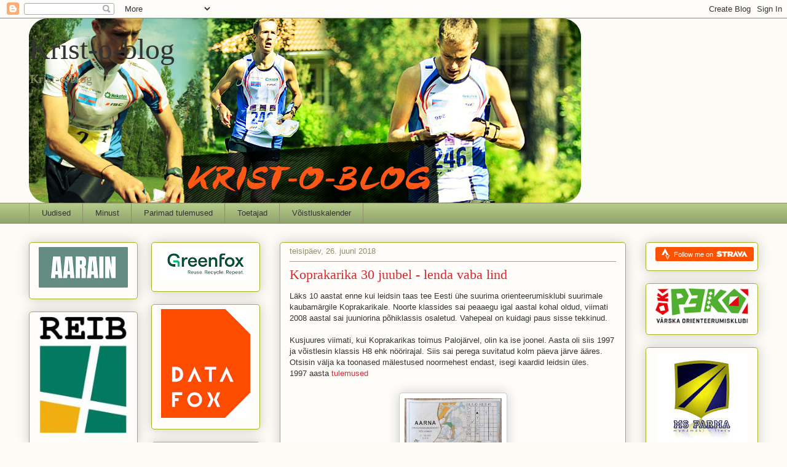

--- FILE ---
content_type: text/html; charset=UTF-8
request_url: https://kristoheinmann.blogspot.com/2018/06/
body_size: 28129
content:
<!DOCTYPE html>
<html class='v2' dir='ltr' lang='et'>
<head>
<link href='https://www.blogger.com/static/v1/widgets/335934321-css_bundle_v2.css' rel='stylesheet' type='text/css'/>
<meta content='width=1100' name='viewport'/>
<meta content='text/html; charset=UTF-8' http-equiv='Content-Type'/>
<meta content='blogger' name='generator'/>
<link href='https://kristoheinmann.blogspot.com/favicon.ico' rel='icon' type='image/x-icon'/>
<link href='http://kristoheinmann.blogspot.com/2018/06/' rel='canonical'/>
<link rel="alternate" type="application/atom+xml" title="Krist-o-blog - Atom" href="https://kristoheinmann.blogspot.com/feeds/posts/default" />
<link rel="alternate" type="application/rss+xml" title="Krist-o-blog - RSS" href="https://kristoheinmann.blogspot.com/feeds/posts/default?alt=rss" />
<link rel="service.post" type="application/atom+xml" title="Krist-o-blog - Atom" href="https://www.blogger.com/feeds/975286120400350463/posts/default" />
<!--Can't find substitution for tag [blog.ieCssRetrofitLinks]-->
<meta content='http://kristoheinmann.blogspot.com/2018/06/' property='og:url'/>
<meta content='Krist-o-blog' property='og:title'/>
<meta content='Krist-o-blog' property='og:description'/>
<title>Krist-o-blog: juuni 2018</title>
<style id='page-skin-1' type='text/css'><!--
/*
-----------------------------------------------
Blogger Template Style
Name:     Awesome Inc.
Designer: Tina Chen
URL:      tinachen.org
----------------------------------------------- */
/* Content
----------------------------------------------- */
body {
font: normal normal 13px Arial, Tahoma, Helvetica, FreeSans, sans-serif;
color: #333333;
background: #fcfbf5 none repeat scroll top left;
}
html body .content-outer {
min-width: 0;
max-width: 100%;
width: 100%;
}
a:link {
text-decoration: none;
color: #d52a33;
}
a:visited {
text-decoration: none;
color: #7d181e;
}
a:hover {
text-decoration: underline;
color: #d52a33;
}
.body-fauxcolumn-outer .cap-top {
position: absolute;
z-index: 1;
height: 276px;
width: 100%;
background: transparent none repeat-x scroll top left;
_background-image: none;
}
/* Columns
----------------------------------------------- */
.content-inner {
padding: 0;
}
.header-inner .section {
margin: 0 16px;
}
.tabs-inner .section {
margin: 0 16px;
}
.main-inner {
padding-top: 30px;
}
.main-inner .column-center-inner,
.main-inner .column-left-inner,
.main-inner .column-right-inner {
padding: 0 5px;
}
*+html body .main-inner .column-center-inner {
margin-top: -30px;
}
#layout .main-inner .column-center-inner {
margin-top: 0;
}
/* Header
----------------------------------------------- */
.header-outer {
margin: 0 0 0 0;
background: transparent none repeat scroll 0 0;
}
.Header h1 {
font: normal normal 48px Georgia, Utopia, 'Palatino Linotype', Palatino, serif;
color: #333333;
text-shadow: 0 0 -1px #000000;
}
.Header h1 a {
color: #333333;
}
.Header .description {
font: normal normal 20px Georgia, Utopia, 'Palatino Linotype', Palatino, serif;
color: #908d6a;
}
.header-inner .Header .titlewrapper,
.header-inner .Header .descriptionwrapper {
padding-left: 0;
padding-right: 0;
margin-bottom: 0;
}
.header-inner .Header .titlewrapper {
padding-top: 22px;
}
/* Tabs
----------------------------------------------- */
.tabs-outer {
overflow: hidden;
position: relative;
background: #b3ca88 url(https://resources.blogblog.com/blogblog/data/1kt/awesomeinc/tabs_gradient_light.png) repeat scroll 0 0;
}
#layout .tabs-outer {
overflow: visible;
}
.tabs-cap-top, .tabs-cap-bottom {
position: absolute;
width: 100%;
border-top: 1px solid #908d6a;
}
.tabs-cap-bottom {
bottom: 0;
}
.tabs-inner .widget li a {
display: inline-block;
margin: 0;
padding: .6em 1.5em;
font: normal normal 13px Arial, Tahoma, Helvetica, FreeSans, sans-serif;
color: #333333;
border-top: 1px solid #908d6a;
border-bottom: 1px solid #908d6a;
border-left: 1px solid #908d6a;
height: 16px;
line-height: 16px;
}
.tabs-inner .widget li:last-child a {
border-right: 1px solid #908d6a;
}
.tabs-inner .widget li.selected a, .tabs-inner .widget li a:hover {
background: #63704b url(https://resources.blogblog.com/blogblog/data/1kt/awesomeinc/tabs_gradient_light.png) repeat-x scroll 0 -100px;
color: #ffffff;
}
/* Headings
----------------------------------------------- */
h2 {
font: normal bold 14px Arial, Tahoma, Helvetica, FreeSans, sans-serif;
color: #333333;
}
/* Widgets
----------------------------------------------- */
.main-inner .section {
margin: 0 27px;
padding: 0;
}
.main-inner .column-left-outer,
.main-inner .column-right-outer {
margin-top: 0;
}
#layout .main-inner .column-left-outer,
#layout .main-inner .column-right-outer {
margin-top: 0;
}
.main-inner .column-left-inner,
.main-inner .column-right-inner {
background: transparent none repeat 0 0;
-moz-box-shadow: 0 0 0 rgba(0, 0, 0, .2);
-webkit-box-shadow: 0 0 0 rgba(0, 0, 0, .2);
-goog-ms-box-shadow: 0 0 0 rgba(0, 0, 0, .2);
box-shadow: 0 0 0 rgba(0, 0, 0, .2);
-moz-border-radius: 5px;
-webkit-border-radius: 5px;
-goog-ms-border-radius: 5px;
border-radius: 5px;
}
#layout .main-inner .column-left-inner,
#layout .main-inner .column-right-inner {
margin-top: 0;
}
.sidebar .widget {
font: normal normal 14px Arial, Tahoma, Helvetica, FreeSans, sans-serif;
color: #333333;
}
.sidebar .widget a:link {
color: #d52a33;
}
.sidebar .widget a:visited {
color: #7d181e;
}
.sidebar .widget a:hover {
color: #d52a33;
}
.sidebar .widget h2 {
text-shadow: 0 0 -1px #000000;
}
.main-inner .widget {
background-color: #fefdfa;
border: 1px solid #aab123;
padding: 0 15px 15px;
margin: 20px -16px;
-moz-box-shadow: 0 0 20px rgba(0, 0, 0, .2);
-webkit-box-shadow: 0 0 20px rgba(0, 0, 0, .2);
-goog-ms-box-shadow: 0 0 20px rgba(0, 0, 0, .2);
box-shadow: 0 0 20px rgba(0, 0, 0, .2);
-moz-border-radius: 5px;
-webkit-border-radius: 5px;
-goog-ms-border-radius: 5px;
border-radius: 5px;
}
.main-inner .widget h2 {
margin: 0 -0;
padding: .6em 0 .5em;
border-bottom: 1px solid transparent;
}
.footer-inner .widget h2 {
padding: 0 0 .4em;
border-bottom: 1px solid transparent;
}
.main-inner .widget h2 + div, .footer-inner .widget h2 + div {
border-top: 1px solid #aab123;
padding-top: 8px;
}
.main-inner .widget .widget-content {
margin: 0 -0;
padding: 7px 0 0;
}
.main-inner .widget ul, .main-inner .widget #ArchiveList ul.flat {
margin: -8px -15px 0;
padding: 0;
list-style: none;
}
.main-inner .widget #ArchiveList {
margin: -8px 0 0;
}
.main-inner .widget ul li, .main-inner .widget #ArchiveList ul.flat li {
padding: .5em 15px;
text-indent: 0;
color: #666666;
border-top: 0 solid #aab123;
border-bottom: 1px solid transparent;
}
.main-inner .widget #ArchiveList ul li {
padding-top: .25em;
padding-bottom: .25em;
}
.main-inner .widget ul li:first-child, .main-inner .widget #ArchiveList ul.flat li:first-child {
border-top: none;
}
.main-inner .widget ul li:last-child, .main-inner .widget #ArchiveList ul.flat li:last-child {
border-bottom: none;
}
.post-body {
position: relative;
}
.main-inner .widget .post-body ul {
padding: 0 2.5em;
margin: .5em 0;
list-style: disc;
}
.main-inner .widget .post-body ul li {
padding: 0.25em 0;
margin-bottom: .25em;
color: #333333;
border: none;
}
.footer-inner .widget ul {
padding: 0;
list-style: none;
}
.widget .zippy {
color: #666666;
}
/* Posts
----------------------------------------------- */
body .main-inner .Blog {
padding: 0;
margin-bottom: 1em;
background-color: transparent;
border: none;
-moz-box-shadow: 0 0 0 rgba(0, 0, 0, 0);
-webkit-box-shadow: 0 0 0 rgba(0, 0, 0, 0);
-goog-ms-box-shadow: 0 0 0 rgba(0, 0, 0, 0);
box-shadow: 0 0 0 rgba(0, 0, 0, 0);
}
.main-inner .section:last-child .Blog:last-child {
padding: 0;
margin-bottom: 1em;
}
.main-inner .widget h2.date-header {
margin: 0 -15px 1px;
padding: 0 0 0 0;
font: normal normal 13px Arial, Tahoma, Helvetica, FreeSans, sans-serif;
color: #908d6a;
background: transparent none no-repeat scroll top left;
border-top: 0 solid #aab123;
border-bottom: 1px solid transparent;
-moz-border-radius-topleft: 0;
-moz-border-radius-topright: 0;
-webkit-border-top-left-radius: 0;
-webkit-border-top-right-radius: 0;
border-top-left-radius: 0;
border-top-right-radius: 0;
position: static;
bottom: 100%;
right: 15px;
text-shadow: 0 0 -1px #000000;
}
.main-inner .widget h2.date-header span {
font: normal normal 13px Arial, Tahoma, Helvetica, FreeSans, sans-serif;
display: block;
padding: .5em 15px;
border-left: 0 solid #aab123;
border-right: 0 solid #aab123;
}
.date-outer {
position: relative;
margin: 30px 0 20px;
padding: 0 15px;
background-color: #fefdfa;
border: 1px solid #aab123;
-moz-box-shadow: 0 0 20px rgba(0, 0, 0, .2);
-webkit-box-shadow: 0 0 20px rgba(0, 0, 0, .2);
-goog-ms-box-shadow: 0 0 20px rgba(0, 0, 0, .2);
box-shadow: 0 0 20px rgba(0, 0, 0, .2);
-moz-border-radius: 5px;
-webkit-border-radius: 5px;
-goog-ms-border-radius: 5px;
border-radius: 5px;
}
.date-outer:first-child {
margin-top: 0;
}
.date-outer:last-child {
margin-bottom: 20px;
-moz-border-radius-bottomleft: 5px;
-moz-border-radius-bottomright: 5px;
-webkit-border-bottom-left-radius: 5px;
-webkit-border-bottom-right-radius: 5px;
-goog-ms-border-bottom-left-radius: 5px;
-goog-ms-border-bottom-right-radius: 5px;
border-bottom-left-radius: 5px;
border-bottom-right-radius: 5px;
}
.date-posts {
margin: 0 -0;
padding: 0 0;
clear: both;
}
.post-outer, .inline-ad {
border-top: 1px solid #aab123;
margin: 0 -0;
padding: 15px 0;
}
.post-outer {
padding-bottom: 10px;
}
.post-outer:first-child {
padding-top: 0;
border-top: none;
}
.post-outer:last-child, .inline-ad:last-child {
border-bottom: none;
}
.post-body {
position: relative;
}
.post-body img {
padding: 8px;
background: #ffffff;
border: 1px solid #cccccc;
-moz-box-shadow: 0 0 20px rgba(0, 0, 0, .2);
-webkit-box-shadow: 0 0 20px rgba(0, 0, 0, .2);
box-shadow: 0 0 20px rgba(0, 0, 0, .2);
-moz-border-radius: 5px;
-webkit-border-radius: 5px;
border-radius: 5px;
}
h3.post-title, h4 {
font: normal normal 22px Georgia, Utopia, 'Palatino Linotype', Palatino, serif;
color: #d52a33;
}
h3.post-title a {
font: normal normal 22px Georgia, Utopia, 'Palatino Linotype', Palatino, serif;
color: #d52a33;
}
h3.post-title a:hover {
color: #d52a33;
text-decoration: underline;
}
.post-header {
margin: 0 0 1em;
}
.post-body {
line-height: 1.4;
}
.post-outer h2 {
color: #333333;
}
.post-footer {
margin: 1.5em 0 0;
}
#blog-pager {
padding: 15px;
font-size: 120%;
background-color: #fefdfa;
border: 1px solid #aab123;
-moz-box-shadow: 0 0 20px rgba(0, 0, 0, .2);
-webkit-box-shadow: 0 0 20px rgba(0, 0, 0, .2);
-goog-ms-box-shadow: 0 0 20px rgba(0, 0, 0, .2);
box-shadow: 0 0 20px rgba(0, 0, 0, .2);
-moz-border-radius: 5px;
-webkit-border-radius: 5px;
-goog-ms-border-radius: 5px;
border-radius: 5px;
-moz-border-radius-topleft: 5px;
-moz-border-radius-topright: 5px;
-webkit-border-top-left-radius: 5px;
-webkit-border-top-right-radius: 5px;
-goog-ms-border-top-left-radius: 5px;
-goog-ms-border-top-right-radius: 5px;
border-top-left-radius: 5px;
border-top-right-radius-topright: 5px;
margin-top: 1em;
}
.blog-feeds, .post-feeds {
margin: 1em 0;
text-align: center;
color: #333333;
}
.blog-feeds a, .post-feeds a {
color: #d52a33;
}
.blog-feeds a:visited, .post-feeds a:visited {
color: #7d181e;
}
.blog-feeds a:hover, .post-feeds a:hover {
color: #d52a33;
}
.post-outer .comments {
margin-top: 2em;
}
/* Comments
----------------------------------------------- */
.comments .comments-content .icon.blog-author {
background-repeat: no-repeat;
background-image: url([data-uri]);
}
.comments .comments-content .loadmore a {
border-top: 1px solid #908d6a;
border-bottom: 1px solid #908d6a;
}
.comments .continue {
border-top: 2px solid #908d6a;
}
/* Footer
----------------------------------------------- */
.footer-outer {
margin: -20px 0 -1px;
padding: 20px 0 0;
color: #333333;
overflow: hidden;
}
.footer-fauxborder-left {
border-top: 1px solid #aab123;
background: #fefdfa none repeat scroll 0 0;
-moz-box-shadow: 0 0 20px rgba(0, 0, 0, .2);
-webkit-box-shadow: 0 0 20px rgba(0, 0, 0, .2);
-goog-ms-box-shadow: 0 0 20px rgba(0, 0, 0, .2);
box-shadow: 0 0 20px rgba(0, 0, 0, .2);
margin: 0 -20px;
}
/* Mobile
----------------------------------------------- */
body.mobile {
background-size: auto;
}
.mobile .body-fauxcolumn-outer {
background: transparent none repeat scroll top left;
}
*+html body.mobile .main-inner .column-center-inner {
margin-top: 0;
}
.mobile .main-inner .widget {
padding: 0 0 15px;
}
.mobile .main-inner .widget h2 + div,
.mobile .footer-inner .widget h2 + div {
border-top: none;
padding-top: 0;
}
.mobile .footer-inner .widget h2 {
padding: 0.5em 0;
border-bottom: none;
}
.mobile .main-inner .widget .widget-content {
margin: 0;
padding: 7px 0 0;
}
.mobile .main-inner .widget ul,
.mobile .main-inner .widget #ArchiveList ul.flat {
margin: 0 -15px 0;
}
.mobile .main-inner .widget h2.date-header {
right: 0;
}
.mobile .date-header span {
padding: 0.4em 0;
}
.mobile .date-outer:first-child {
margin-bottom: 0;
border: 1px solid #aab123;
-moz-border-radius-topleft: 5px;
-moz-border-radius-topright: 5px;
-webkit-border-top-left-radius: 5px;
-webkit-border-top-right-radius: 5px;
-goog-ms-border-top-left-radius: 5px;
-goog-ms-border-top-right-radius: 5px;
border-top-left-radius: 5px;
border-top-right-radius: 5px;
}
.mobile .date-outer {
border-color: #aab123;
border-width: 0 1px 1px;
}
.mobile .date-outer:last-child {
margin-bottom: 0;
}
.mobile .main-inner {
padding: 0;
}
.mobile .header-inner .section {
margin: 0;
}
.mobile .post-outer, .mobile .inline-ad {
padding: 5px 0;
}
.mobile .tabs-inner .section {
margin: 0 10px;
}
.mobile .main-inner .widget h2 {
margin: 0;
padding: 0;
}
.mobile .main-inner .widget h2.date-header span {
padding: 0;
}
.mobile .main-inner .widget .widget-content {
margin: 0;
padding: 7px 0 0;
}
.mobile #blog-pager {
border: 1px solid transparent;
background: #fefdfa none repeat scroll 0 0;
}
.mobile .main-inner .column-left-inner,
.mobile .main-inner .column-right-inner {
background: transparent none repeat 0 0;
-moz-box-shadow: none;
-webkit-box-shadow: none;
-goog-ms-box-shadow: none;
box-shadow: none;
}
.mobile .date-posts {
margin: 0;
padding: 0;
}
.mobile .footer-fauxborder-left {
margin: 0;
border-top: inherit;
}
.mobile .main-inner .section:last-child .Blog:last-child {
margin-bottom: 0;
}
.mobile-index-contents {
color: #333333;
}
.mobile .mobile-link-button {
background: #d52a33 url(https://resources.blogblog.com/blogblog/data/1kt/awesomeinc/tabs_gradient_light.png) repeat scroll 0 0;
}
.mobile-link-button a:link, .mobile-link-button a:visited {
color: #ffffff;
}
.mobile .tabs-inner .PageList .widget-content {
background: transparent;
border-top: 1px solid;
border-color: #908d6a;
color: #333333;
}
.mobile .tabs-inner .PageList .widget-content .pagelist-arrow {
border-left: 1px solid #908d6a;
}

--></style>
<style id='template-skin-1' type='text/css'><!--
body {
min-width: 1218px;
}
.content-outer, .content-fauxcolumn-outer, .region-inner {
min-width: 1218px;
max-width: 1218px;
_width: 1218px;
}
.main-inner .columns {
padding-left: 408px;
padding-right: 215px;
}
.main-inner .fauxcolumn-center-outer {
left: 408px;
right: 215px;
/* IE6 does not respect left and right together */
_width: expression(this.parentNode.offsetWidth -
parseInt("408px") -
parseInt("215px") + 'px');
}
.main-inner .fauxcolumn-left-outer {
width: 408px;
}
.main-inner .fauxcolumn-right-outer {
width: 215px;
}
.main-inner .column-left-outer {
width: 408px;
right: 100%;
margin-left: -408px;
}
.main-inner .column-right-outer {
width: 215px;
margin-right: -215px;
}
#layout {
min-width: 0;
}
#layout .content-outer {
min-width: 0;
width: 800px;
}
#layout .region-inner {
min-width: 0;
width: auto;
}
body#layout div.add_widget {
padding: 8px;
}
body#layout div.add_widget a {
margin-left: 32px;
}
--></style>
<link href='https://www.blogger.com/dyn-css/authorization.css?targetBlogID=975286120400350463&amp;zx=75e8dfa5-e0ad-4a93-917f-d1582f6f7aef' media='none' onload='if(media!=&#39;all&#39;)media=&#39;all&#39;' rel='stylesheet'/><noscript><link href='https://www.blogger.com/dyn-css/authorization.css?targetBlogID=975286120400350463&amp;zx=75e8dfa5-e0ad-4a93-917f-d1582f6f7aef' rel='stylesheet'/></noscript>
<meta name='google-adsense-platform-account' content='ca-host-pub-1556223355139109'/>
<meta name='google-adsense-platform-domain' content='blogspot.com'/>

</head>
<body class='loading variant-renewable'>
<div class='navbar section' id='navbar' name='Navbar'><div class='widget Navbar' data-version='1' id='Navbar1'><script type="text/javascript">
    function setAttributeOnload(object, attribute, val) {
      if(window.addEventListener) {
        window.addEventListener('load',
          function(){ object[attribute] = val; }, false);
      } else {
        window.attachEvent('onload', function(){ object[attribute] = val; });
      }
    }
  </script>
<div id="navbar-iframe-container"></div>
<script type="text/javascript" src="https://apis.google.com/js/platform.js"></script>
<script type="text/javascript">
      gapi.load("gapi.iframes:gapi.iframes.style.bubble", function() {
        if (gapi.iframes && gapi.iframes.getContext) {
          gapi.iframes.getContext().openChild({
              url: 'https://www.blogger.com/navbar/975286120400350463?origin\x3dhttps://kristoheinmann.blogspot.com',
              where: document.getElementById("navbar-iframe-container"),
              id: "navbar-iframe"
          });
        }
      });
    </script><script type="text/javascript">
(function() {
var script = document.createElement('script');
script.type = 'text/javascript';
script.src = '//pagead2.googlesyndication.com/pagead/js/google_top_exp.js';
var head = document.getElementsByTagName('head')[0];
if (head) {
head.appendChild(script);
}})();
</script>
</div></div>
<div class='body-fauxcolumns'>
<div class='fauxcolumn-outer body-fauxcolumn-outer'>
<div class='cap-top'>
<div class='cap-left'></div>
<div class='cap-right'></div>
</div>
<div class='fauxborder-left'>
<div class='fauxborder-right'></div>
<div class='fauxcolumn-inner'>
</div>
</div>
<div class='cap-bottom'>
<div class='cap-left'></div>
<div class='cap-right'></div>
</div>
</div>
</div>
<div class='content'>
<div class='content-fauxcolumns'>
<div class='fauxcolumn-outer content-fauxcolumn-outer'>
<div class='cap-top'>
<div class='cap-left'></div>
<div class='cap-right'></div>
</div>
<div class='fauxborder-left'>
<div class='fauxborder-right'></div>
<div class='fauxcolumn-inner'>
</div>
</div>
<div class='cap-bottom'>
<div class='cap-left'></div>
<div class='cap-right'></div>
</div>
</div>
</div>
<div class='content-outer'>
<div class='content-cap-top cap-top'>
<div class='cap-left'></div>
<div class='cap-right'></div>
</div>
<div class='fauxborder-left content-fauxborder-left'>
<div class='fauxborder-right content-fauxborder-right'></div>
<div class='content-inner'>
<header>
<div class='header-outer'>
<div class='header-cap-top cap-top'>
<div class='cap-left'></div>
<div class='cap-right'></div>
</div>
<div class='fauxborder-left header-fauxborder-left'>
<div class='fauxborder-right header-fauxborder-right'></div>
<div class='region-inner header-inner'>
<div class='header section' id='header' name='Päis'><div class='widget Header' data-version='1' id='Header1'>
<div id='header-inner' style='background-image: url("https://blogger.googleusercontent.com/img/a/AVvXsEiyW-qjxfIrU1z3QkgkVgskGDNLSHHjJy1XnjxBP1FuZTwQe9vsRagl6X7sY5TogAlq6p8Cg_sel1ODCVU2-8qr0HSt2WyOIq2P5jWb6QSLeFkQW7MzX_t1CQqpmo5YRM8JgD1UI8QXTQOicXJ3pwZJhHKmxy77RXi8pSNLr6q-v2K-6FjcWr4IS7pX=s898"); background-position: left; width: 898px; min-height: 300px; _height: 300px; background-repeat: no-repeat; '>
<div class='titlewrapper' style='background: transparent'>
<h1 class='title' style='background: transparent; border-width: 0px'>
<a href='https://kristoheinmann.blogspot.com/'>
Krist-o-blog
</a>
</h1>
</div>
<div class='descriptionwrapper'>
<p class='description'><span>Krist-o-blog</span></p>
</div>
</div>
</div></div>
</div>
</div>
<div class='header-cap-bottom cap-bottom'>
<div class='cap-left'></div>
<div class='cap-right'></div>
</div>
</div>
</header>
<div class='tabs-outer'>
<div class='tabs-cap-top cap-top'>
<div class='cap-left'></div>
<div class='cap-right'></div>
</div>
<div class='fauxborder-left tabs-fauxborder-left'>
<div class='fauxborder-right tabs-fauxborder-right'></div>
<div class='region-inner tabs-inner'>
<div class='tabs section' id='crosscol' name='Veeruülene'><div class='widget PageList' data-version='1' id='PageList1'>
<div class='widget-content'>
<ul>
<li>
<a href='http://kristoheinmann.blogspot.com/'>Uudised</a>
</li>
<li>
<a href='http://kristoheinmann.blogspot.com/p/kristo-heinmann-sundinud-elukoht-eesti.html'>Minust</a>
</li>
<li>
<a href='https://kristoheinmann.blogspot.com/p/tulemused.html'>Parimad tulemused</a>
</li>
<li>
<a href='http://kristoheinmann.blogspot.com/p/toetajad_27.html'>Toetajad</a>
</li>
<li>
<a href='https://kristoheinmann.blogspot.com/p/kalender.html'>Võistluskalender</a>
</li>
</ul>
<div class='clear'></div>
</div>
</div></div>
<div class='tabs no-items section' id='crosscol-overflow' name='Cross-Column 2'></div>
</div>
</div>
<div class='tabs-cap-bottom cap-bottom'>
<div class='cap-left'></div>
<div class='cap-right'></div>
</div>
</div>
<div class='main-outer'>
<div class='main-cap-top cap-top'>
<div class='cap-left'></div>
<div class='cap-right'></div>
</div>
<div class='fauxborder-left main-fauxborder-left'>
<div class='fauxborder-right main-fauxborder-right'></div>
<div class='region-inner main-inner'>
<div class='columns fauxcolumns'>
<div class='fauxcolumn-outer fauxcolumn-center-outer'>
<div class='cap-top'>
<div class='cap-left'></div>
<div class='cap-right'></div>
</div>
<div class='fauxborder-left'>
<div class='fauxborder-right'></div>
<div class='fauxcolumn-inner'>
</div>
</div>
<div class='cap-bottom'>
<div class='cap-left'></div>
<div class='cap-right'></div>
</div>
</div>
<div class='fauxcolumn-outer fauxcolumn-left-outer'>
<div class='cap-top'>
<div class='cap-left'></div>
<div class='cap-right'></div>
</div>
<div class='fauxborder-left'>
<div class='fauxborder-right'></div>
<div class='fauxcolumn-inner'>
</div>
</div>
<div class='cap-bottom'>
<div class='cap-left'></div>
<div class='cap-right'></div>
</div>
</div>
<div class='fauxcolumn-outer fauxcolumn-right-outer'>
<div class='cap-top'>
<div class='cap-left'></div>
<div class='cap-right'></div>
</div>
<div class='fauxborder-left'>
<div class='fauxborder-right'></div>
<div class='fauxcolumn-inner'>
</div>
</div>
<div class='cap-bottom'>
<div class='cap-left'></div>
<div class='cap-right'></div>
</div>
</div>
<!-- corrects IE6 width calculation -->
<div class='columns-inner'>
<div class='column-center-outer'>
<div class='column-center-inner'>
<div class='main section' id='main' name='Peamine'><div class='widget Blog' data-version='1' id='Blog1'>
<div class='blog-posts hfeed'>

          <div class="date-outer">
        
<h2 class='date-header'><span>teisipäev, 26. juuni 2018</span></h2>

          <div class="date-posts">
        
<div class='post-outer'>
<div class='post hentry uncustomized-post-template' itemprop='blogPost' itemscope='itemscope' itemtype='http://schema.org/BlogPosting'>
<meta content='https://blogger.googleusercontent.com/img/b/R29vZ2xl/AVvXsEjT6b45NNgCXlvitHE6apOVRlCx5kHfrs_GRfWo4jdQTz0CwEqlhp19B44a95FGJbFcNjhEKu1DqDLdGMldLaYhMUAj5UZiyR2bxuAAp3Y2SrPE39ZO1tl_FPihOOgfPxS_N4agzzkeq4Y/s200/1997_Koprakarikas_kaart_1.p%25C3%25A4ev.jpg' itemprop='image_url'/>
<meta content='975286120400350463' itemprop='blogId'/>
<meta content='3627101985393917236' itemprop='postId'/>
<a name='3627101985393917236'></a>
<h3 class='post-title entry-title' itemprop='name'>
<a href='https://kristoheinmann.blogspot.com/2018/06/koprakarika-30-juubel-lenda-vaba-lind.html'>Koprakarika 30 juubel - lenda vaba lind</a>
</h3>
<div class='post-header'>
<div class='post-header-line-1'></div>
</div>
<div class='post-body entry-content' id='post-body-3627101985393917236' itemprop='description articleBody'>
Läks 10 aastat enne kui leidsin taas tee Eesti ühe suurima orienteerumisklubi suurimale kaubamärgile Koprakarikale. Noorte klassides sai peaaegu igal aastal kohal oldud, viimati 2008 aastal sai juuniorina põhiklassis osaletud. Vahepeal on kuidagi paus sisse tekkinud.<br />
<div>
<br /></div>
<div>
Kusjuures viimati, kui Koprakarikas toimus Palojärvel, olin ka ise joonel. Aasta oli siis 1997 ja võistlesin klassis H8 ehk nöörirajal. Siis sai perega suvitatud kolm päeva järve ääres. Otsisin välja ka toonased mälestused noormehest endast, isegi kaardid leidsin üles.<br />
1997 aasta <a href="http://kobras.polvamaa.ee/wp-content/uploads/2014/11/Kobras-Cup-1-3.08.1997-Palojarve.pdf">tulemused</a><br />
<br />
<table align="center" cellpadding="0" cellspacing="0" class="tr-caption-container" style="margin-left: auto; margin-right: auto; text-align: center;"><tbody>
<tr><td style="text-align: center;"><a href="https://blogger.googleusercontent.com/img/b/R29vZ2xl/AVvXsEjT6b45NNgCXlvitHE6apOVRlCx5kHfrs_GRfWo4jdQTz0CwEqlhp19B44a95FGJbFcNjhEKu1DqDLdGMldLaYhMUAj5UZiyR2bxuAAp3Y2SrPE39ZO1tl_FPihOOgfPxS_N4agzzkeq4Y/s1600/1997_Koprakarikas_kaart_1.p%25C3%25A4ev.jpg" imageanchor="1" style="margin-left: auto; margin-right: auto;"><img border="0" data-original-height="1600" data-original-width="1267" height="200" src="https://blogger.googleusercontent.com/img/b/R29vZ2xl/AVvXsEjT6b45NNgCXlvitHE6apOVRlCx5kHfrs_GRfWo4jdQTz0CwEqlhp19B44a95FGJbFcNjhEKu1DqDLdGMldLaYhMUAj5UZiyR2bxuAAp3Y2SrPE39ZO1tl_FPihOOgfPxS_N4agzzkeq4Y/s200/1997_Koprakarikas_kaart_1.p%25C3%25A4ev.jpg" width="158" /></a></td></tr>
<tr><td class="tr-caption" style="text-align: center;">1997 1.päev - vanasti joosti ka nöörirada 1:15 000 kaardiga</td></tr>
</tbody></table>
<br />
<table align="center" cellpadding="0" cellspacing="0" class="tr-caption-container" style="margin-left: auto; margin-right: auto; text-align: center;"><tbody>
<tr><td style="text-align: center;"><a href="https://blogger.googleusercontent.com/img/b/R29vZ2xl/AVvXsEgtex5jisxnz_IlttfQxA2hgjpkiXseKCc3hSrhBtEL7i9OQ4rDlt5Jh6b2OATUFYsGYEN3jGdz3l2sHr3m1fRQpDQnNZz-lFrz3JOKcrMNEnygcWISe7rb20BiSHxf7l3Dm9VyiERE_l8/s1600/1997_Koprakarikas_kaart_2.p%25C3%25A4ev.jpg" imageanchor="1" style="margin-left: auto; margin-right: auto;"><img border="0" data-original-height="1600" data-original-width="1200" height="200" src="https://blogger.googleusercontent.com/img/b/R29vZ2xl/AVvXsEgtex5jisxnz_IlttfQxA2hgjpkiXseKCc3hSrhBtEL7i9OQ4rDlt5Jh6b2OATUFYsGYEN3jGdz3l2sHr3m1fRQpDQnNZz-lFrz3JOKcrMNEnygcWISe7rb20BiSHxf7l3Dm9VyiERE_l8/s200/1997_Koprakarikas_kaart_2.p%25C3%25A4ev.jpg" width="150" /></a></td></tr>
<tr><td class="tr-caption" style="text-align: center;">1997 2.päev</td></tr>
</tbody></table>
<br />
<table align="center" cellpadding="0" cellspacing="0" class="tr-caption-container" style="margin-left: auto; margin-right: auto; text-align: center;"><tbody>
<tr><td style="text-align: center;"><a href="https://blogger.googleusercontent.com/img/b/R29vZ2xl/AVvXsEgS_8ZMQf2G9DBmIZD5yLo6Cg1FXjjcYvgGGO54tsShMHeNrA1V1dB-IGn21ztu_QVrK1xzNLNhESnEVJt6dNIy0TsY0H2fInH7pCXoFLxB8SnoGYYNP3dwOuPFAk5B1vRyrqMWFQAfcyg/s1600/1997_Koprakarikas_kaart_3.p%25C3%25A4ev.jpg" imageanchor="1" style="margin-left: auto; margin-right: auto;"><img border="0" data-original-height="1600" data-original-width="1140" height="200" src="https://blogger.googleusercontent.com/img/b/R29vZ2xl/AVvXsEgS_8ZMQf2G9DBmIZD5yLo6Cg1FXjjcYvgGGO54tsShMHeNrA1V1dB-IGn21ztu_QVrK1xzNLNhESnEVJt6dNIy0TsY0H2fInH7pCXoFLxB8SnoGYYNP3dwOuPFAk5B1vRyrqMWFQAfcyg/s200/1997_Koprakarikas_kaart_3.p%25C3%25A4ev.jpg" width="141" /></a></td></tr>
<tr><td class="tr-caption" style="text-align: center;">1997 3.päev</td></tr>
</tbody></table>
<br />
<table align="center" cellpadding="0" cellspacing="0" class="tr-caption-container" style="margin-left: auto; margin-right: auto; text-align: center;"><tbody>
<tr><td style="text-align: center;"><a href="https://blogger.googleusercontent.com/img/b/R29vZ2xl/AVvXsEi7L3wWXBnHxsGFGAK1iOZvVh_nZeUbo6vwQ-UJVGnwEfCteN3y4QIwxZpbKGofz479yMeojXbxJY77kj5MzLsNgAwGN-VWUqawLOnfxGthiLKP-a5myWkXBesckmRMEKtJVz_Z5RTrYTQ/s1600/1997+koprakarikas+-+paloj%25C3%25A4rves+suplemas.jpg" imageanchor="1" style="margin-left: auto; margin-right: auto;"><img border="0" data-original-height="1065" data-original-width="1600" height="265" src="https://blogger.googleusercontent.com/img/b/R29vZ2xl/AVvXsEi7L3wWXBnHxsGFGAK1iOZvVh_nZeUbo6vwQ-UJVGnwEfCteN3y4QIwxZpbKGofz479yMeojXbxJY77kj5MzLsNgAwGN-VWUqawLOnfxGthiLKP-a5myWkXBesckmRMEKtJVz_Z5RTrYTQ/s400/1997+koprakarikas+-+paloj%25C3%25A4rves+suplemas.jpg" width="400" /></a></td></tr>
<tr><td class="tr-caption" style="text-align: center;">Palojärve nautimas</td></tr>
</tbody></table>
<div class="separator" style="clear: both; text-align: center;">
<br /></div>
<div class="separator" style="clear: both; text-align: center;">
<br /></div>
<table align="center" cellpadding="0" cellspacing="0" class="tr-caption-container" style="margin-left: auto; margin-right: auto; text-align: center;"><tbody>
<tr><td style="text-align: center;"><a href="https://blogger.googleusercontent.com/img/b/R29vZ2xl/AVvXsEhJ-VI8iXFnvw2cAIbOF5hhn9RFgZRu4WX4xMiq1OoD8s_2ZC92BG7bw1UYlIblGEO2xgmSYxKUC7Xl7-jrfmoslTYUI5rms6qPMcRUs8SYo6mJsP2DcfqzbE9ZrgTJ9yQOP-RXs26uoeM/s1600/1997+koprakarikas.jpg" imageanchor="1" style="margin-left: auto; margin-right: auto;"><img border="0" data-original-height="1066" data-original-width="1600" height="266" src="https://blogger.googleusercontent.com/img/b/R29vZ2xl/AVvXsEhJ-VI8iXFnvw2cAIbOF5hhn9RFgZRu4WX4xMiq1OoD8s_2ZC92BG7bw1UYlIblGEO2xgmSYxKUC7Xl7-jrfmoslTYUI5rms6qPMcRUs8SYo6mJsP2DcfqzbE9ZrgTJ9yQOP-RXs26uoeM/s400/1997+koprakarikas.jpg" width="400" /></a></td></tr>
<tr><td class="tr-caption" style="text-align: center;">Finišis kompostrikaardiga majandamas</td></tr>
</tbody></table>
<br />
<br />
Kui nüüd tulla tagasi tänavuse aasta Koprakarika juurde, siis eesmärk oli lihtsalt kolm päeva nautida orienteerumist ja seda kodust mitte väga kauge autosõidu kaugusel. Teiseks eesmärgiks oli endast mitte kõike välja panna ehk pärast viimast päeva oleks veel tunne, et jõuaks veel ühe päeva sama kiirusega pingutada.<br />
<br />
Konkurents polnud just väga tihe, kuid see ei seganud metsas leida parimaid valikuid. Üldpildis läks kolm päeva küllaltki stabiilselt. Esimene päev oli üks rabedamaid, kolmas päev taas küllaltki stabiilne ja ilma märkimisväärsete viperusteta. Kolme päeva peale tuli umbes nelja minuti jagu tehnilist praaki, mida saanuks vältida.<br />
<table align="center" cellpadding="0" cellspacing="0" class="tr-caption-container" style="margin-left: auto; margin-right: auto; text-align: center;"><tbody>
<tr><td style="text-align: center;"><a href="https://blogger.googleusercontent.com/img/b/R29vZ2xl/AVvXsEgEfTzPMX5_xAGXilNHOCdV5H-IQ3eINwvoQYbKC-bl_ZeOackBKW1EfS5MiWp5quneIm_IO-VIxYUSclcr4HlwS9HKClwg-9FpHpWdNX29CGELnk7NCKxeZdk-e0guakuXEz-mupDTX1Q/s1600/Koprakarikas+3.p%25C3%25A4eva+fini%25C5%25A1.jpg" imageanchor="1" style="margin-left: auto; margin-right: auto;"><img border="0" data-original-height="528" data-original-width="792" height="213" src="https://blogger.googleusercontent.com/img/b/R29vZ2xl/AVvXsEgEfTzPMX5_xAGXilNHOCdV5H-IQ3eINwvoQYbKC-bl_ZeOackBKW1EfS5MiWp5quneIm_IO-VIxYUSclcr4HlwS9HKClwg-9FpHpWdNX29CGELnk7NCKxeZdk-e0guakuXEz-mupDTX1Q/s320/Koprakarikas+3.p%25C3%25A4eva+fini%25C5%25A1.jpg" width="320" /></a></td></tr>
<tr><td class="tr-caption" style="text-align: center;">Nägu pärast kolme päeva, kui sees on veel tahtmine edasi joosta.</td></tr>
</tbody></table>
<br />
Füüsiliselt tundsin end kõik päevad hästi. Muidugi valdavalt hea või väga hea läbitavusega mets tekitas tunde, et jooksmine on imelihtne tegevus. Eks see paista, kui nüüd kogu järgneva 1,5 kuu orienteerumine kolib rohkem Läti suunas, kas ka seal joostes tuul tagant.<br />
<br />
1. päeva <a href="http://www.kape.ee/gadget/cgi-bin/reitti.cgi?act=map&amp;id=782&amp;cID=7&amp;kieli=&amp;pID=50063">GPS</a><br />
2. päeva <a href="http://sportrec.eu/ui/#1dihui0">GPS</a><br />
3. päeva <a href="http://www.kape.ee/gadget/cgi-bin/reitti.cgi?act=map&amp;id=784&amp;cID=7&amp;kieli=&amp;pID=50051">GPS</a><br />
<br />
Kopra lehelt leiab <a href="http://kobras.polvamaa.ee/koprakarikas-2018/">tulemused</a><br />
<br />
<table align="center" cellpadding="0" cellspacing="0" class="tr-caption-container" style="margin-left: auto; margin-right: auto; text-align: center;"><tbody>
<tr><td style="text-align: center;"><a href="https://blogger.googleusercontent.com/img/b/R29vZ2xl/AVvXsEjXEcGRD51GL5n_yWVcugSyR1mhYiBk441E1_epc1R6KtSLFCNWN-mocsqXOgYzqHfsSDYjT_pJzikfiSiQWWpWPBkjFcUJznYRYnkkAqO4qf9f502pr7Py8lLgWdoacFsYxqsT79Z1758/s1600/koprakarikas+autasustamine.jpg" imageanchor="1" style="margin-left: auto; margin-right: auto;"><img border="0" data-original-height="528" data-original-width="792" height="266" src="https://blogger.googleusercontent.com/img/b/R29vZ2xl/AVvXsEjXEcGRD51GL5n_yWVcugSyR1mhYiBk441E1_epc1R6KtSLFCNWN-mocsqXOgYzqHfsSDYjT_pJzikfiSiQWWpWPBkjFcUJznYRYnkkAqO4qf9f502pr7Py8lLgWdoacFsYxqsT79Z1758/s400/koprakarikas+autasustamine.jpg" width="400" /></a></td></tr>
<tr><td class="tr-caption" style="text-align: center;">Kõige suurema Kopraga autasustamisel</td></tr>
</tbody></table>
</div>
<div style='clear: both;'></div>
</div>
<div class='post-footer'>
<div class='post-footer-line post-footer-line-1'>
<span class='post-author vcard'>
Postitaja:
<span class='fn' itemprop='author' itemscope='itemscope' itemtype='http://schema.org/Person'>
<span itemprop='name'>Kristo</span>
</span>
</span>
<span class='post-timestamp'>
kell
<meta content='http://kristoheinmann.blogspot.com/2018/06/koprakarika-30-juubel-lenda-vaba-lind.html' itemprop='url'/>
<a class='timestamp-link' href='https://kristoheinmann.blogspot.com/2018/06/koprakarika-30-juubel-lenda-vaba-lind.html' rel='bookmark' title='permanent link'><abbr class='published' itemprop='datePublished' title='2018-06-26T10:49:00+03:00'>10:49</abbr></a>
</span>
<span class='post-comment-link'>
<a class='comment-link' href='https://www.blogger.com/comment/fullpage/post/975286120400350463/3627101985393917236' onclick='javascript:window.open(this.href, "bloggerPopup", "toolbar=0,location=0,statusbar=1,menubar=0,scrollbars=yes,width=640,height=500"); return false;'>
Kommentaare ei ole:
  </a>
</span>
<span class='post-icons'>
<span class='item-control blog-admin pid-1546127428'>
<a href='https://www.blogger.com/post-edit.g?blogID=975286120400350463&postID=3627101985393917236&from=pencil' title='Muutke postitust'>
<img alt='' class='icon-action' height='18' src='https://resources.blogblog.com/img/icon18_edit_allbkg.gif' width='18'/>
</a>
</span>
</span>
<div class='post-share-buttons goog-inline-block'>
</div>
</div>
<div class='post-footer-line post-footer-line-2'>
<span class='post-labels'>
</span>
</div>
<div class='post-footer-line post-footer-line-3'>
<span class='post-location'>
</span>
</div>
</div>
</div>
</div>

          </div></div>
        

          <div class="date-outer">
        
<h2 class='date-header'><span>kolmapäev, 20. juuni 2018</span></h2>

          <div class="date-posts">
        
<div class='post-outer'>
<div class='post hentry uncustomized-post-template' itemprop='blogPost' itemscope='itemscope' itemtype='http://schema.org/BlogPosting'>
<meta content='https://blogger.googleusercontent.com/img/b/R29vZ2xl/AVvXsEixPANstYcdxmxNPHymwJQOemcGa-wWu1PPOjXBoAUYVl-i932M0u0nT__95kO9GirDbedO4eOi_gEzZvl0bNKkgqxfBB_bSN_LmdnoGEcn4SA7ug9OPPiozPPJgn6bBtB_PgL0vgVFNes/s200/2018.06.01_FIN_Rahametsa_Jukola+treening_joon.jpg' itemprop='image_url'/>
<meta content='975286120400350463' itemprop='blogId'/>
<meta content='3452122474271229416' itemprop='postId'/>
<a name='3452122474271229416'></a>
<h3 class='post-title entry-title' itemprop='name'>
<a href='https://kristoheinmann.blogspot.com/2018/06/lahti-jukola-edukas-avavahetus.html'>Lahti Jukola - edukas avavahetus</a>
</h3>
<div class='post-header'>
<div class='post-header-line-1'></div>
</div>
<div class='post-body entry-content' id='post-body-3452122474271229416' itemprop='description articleBody'>
<div>
Jukola läks sellel aastal tulemuse poolest väga hästi, kuid enne võib pilgu peale visata minu senisele Jukola statistikale. Olen varemgi Jukolal esimest vahetust edukalt jooksnud. Sisuliselt 2013, 2017, 2018 olen lõpetanud täpselt samasse auku nii koha kui ajalise kaotuse poolest. Nüüd Lahtis tehtud hea jooks erineb jällegi selle poolest, et ma ei pidanud palehigis grupist kinni hoidma, vaid jõud käis selgelt üle.&nbsp;</div>
<div>
<br /></div>
2005&nbsp; OK Ilves 2<br />
<table cellspacing="1" class="viestikilpailija" style="background-color: #9b7e4f; border-collapse: collapse; border-spacing: 0px; box-sizing: border-box; color: #333333; font-family: &quot;PT Sans&quot;, sans-serif; font-size: 13px; margin: 0px; max-width: 100%; padding: 0px;"><tbody style="box-sizing: border-box;">
<tr class="osuus" style="box-sizing: border-box;"><td class="o" style="background-attachment: initial !important; background-clip: initial !important; background-color: #ebddc6; background-image: initial !important; background-origin: initial !important; background-position: initial !important; background-repeat: initial !important; background-size: initial !important; box-sizing: border-box; font-weight: bold; padding: 7px; text-align: right; vertical-align: top;">6</td><td nowrap="" style="background-attachment: initial !important; background-clip: initial !important; background-color: #ebddc6; background-image: initial !important; background-origin: initial !important; background-position: initial !important; background-repeat: initial !important; background-size: initial !important; box-sizing: border-box; font-weight: bold; padding: 7px; vertical-align: top;">Kristo Heinmann</td><td style="background-attachment: initial !important; background-clip: initial !important; background-color: #ebddc6; background-image: initial !important; background-origin: initial !important; background-position: initial !important; background-repeat: initial !important; background-size: initial !important; box-sizing: border-box; font-weight: bold; padding: 7px; vertical-align: top;"><a href="http://results.jukola.com/tulokset/fi/j2005_ju/ju/tilanne/6/0/?eka=200&amp;korosta=489" style="box-sizing: border-box; color: #9db6bd; text-decoration-line: none;">393 (-6)</a></td><td class="o" nowrap="" style="background-attachment: initial !important; background-clip: initial !important; background-color: #ebddc6; background-image: initial !important; background-origin: initial !important; background-position: initial !important; background-repeat: initial !important; background-size: initial !important; box-sizing: border-box; font-weight: bold; padding: 7px; text-align: right; vertical-align: top;">8:50:33</td><td style="background-attachment: initial !important; background-clip: initial !important; background-color: #ebddc6; background-image: initial !important; background-origin: initial !important; background-position: initial !important; background-repeat: initial !important; background-size: initial !important; box-sizing: border-box; font-weight: bold; padding: 7px; vertical-align: top;">+2:32:28</td><td class="o" style="background-attachment: initial !important; background-clip: initial !important; background-color: #ebddc6; background-image: initial !important; background-origin: initial !important; background-position: initial !important; background-repeat: initial !important; background-size: initial !important; box-sizing: border-box; font-weight: bold; padding: 7px; text-align: right; vertical-align: top;"><a href="http://results.jukola.com/tulokset/fi/j2005_ju/ju/osuusajat/6/?eka=400&amp;korosta=489" style="box-sizing: border-box; color: #9db6bd; text-decoration-line: none;">472/1190</a></td><td class="o" style="background-attachment: initial !important; background-clip: initial !important; background-color: #ebddc6; background-image: initial !important; background-origin: initial !important; background-position: initial !important; background-repeat: initial !important; background-size: initial !important; box-sizing: border-box; font-weight: bold; padding: 7px; text-align: right; vertical-align: top;">1:29:16</td><td style="background-attachment: initial !important; background-clip: initial !important; background-color: #ebddc6; background-image: initial !important; background-origin: initial !important; background-position: initial !important; background-repeat: initial !important; background-size: initial !important; box-sizing: border-box; font-weight: bold; padding: 7px; vertical-align: top;"><a href="http://results.jukola.com/tulokset/fi/j2005_ju/kilpailijat/489/6/" style="box-sizing: border-box; color: #9db6bd; outline-offset: -2px; outline: -webkit-focus-ring-color auto 5px;">Rastiva.</a></td></tr>
</tbody></table>
<br />
2006 OK Ilves 1<br />
<div>
<table cellspacing="1" class="viestikilpailija" style="background-color: #9b7e4f; border-collapse: collapse; border-spacing: 0px; box-sizing: border-box; color: #333333; font-family: &quot;PT Sans&quot;, sans-serif; font-size: 13px; margin: 0px; max-width: 100%; padding: 0px;"><tbody style="box-sizing: border-box;">
<tr class="osuus" style="box-sizing: border-box;"><td class="o" style="background-attachment: initial !important; background-clip: initial !important; background-color: #ebddc6; background-image: initial !important; background-origin: initial !important; background-position: initial !important; background-repeat: initial !important; background-size: initial !important; box-sizing: border-box; font-weight: bold; padding: 7px; text-align: right; vertical-align: top;">6</td><td nowrap="" style="background-attachment: initial !important; background-clip: initial !important; background-color: #ebddc6; background-image: initial !important; background-origin: initial !important; background-position: initial !important; background-repeat: initial !important; background-size: initial !important; box-sizing: border-box; font-weight: bold; padding: 7px; vertical-align: top;">Kristo Heinmann</td><td style="background-attachment: initial !important; background-clip: initial !important; background-color: #ebddc6; background-image: initial !important; background-origin: initial !important; background-position: initial !important; background-repeat: initial !important; background-size: initial !important; box-sizing: border-box; font-weight: bold; padding: 7px; vertical-align: top;"><a href="http://results.jukola.com/tulokset/fi/j2006_ju/ju/tilanne/6/0/?eka=200&amp;korosta=242" style="box-sizing: border-box; color: #9db6bd; text-decoration-line: none;">273 (-46)</a></td><td class="o" nowrap="" style="background-attachment: initial !important; background-clip: initial !important; background-color: #ebddc6; background-image: initial !important; background-origin: initial !important; background-position: initial !important; background-repeat: initial !important; background-size: initial !important; box-sizing: border-box; font-weight: bold; padding: 7px; text-align: right; vertical-align: top;">9:24:56</td><td style="background-attachment: initial !important; background-clip: initial !important; background-color: #ebddc6; background-image: initial !important; background-origin: initial !important; background-position: initial !important; background-repeat: initial !important; background-size: initial !important; box-sizing: border-box; font-weight: bold; padding: 7px; vertical-align: top;">+2:37:53</td><td class="o" style="background-attachment: initial !important; background-clip: initial !important; background-color: #ebddc6; background-image: initial !important; background-origin: initial !important; background-position: initial !important; background-repeat: initial !important; background-size: initial !important; box-sizing: border-box; font-weight: bold; padding: 7px; text-align: right; vertical-align: top;"><a href="http://results.jukola.com/tulokset/fi/j2006_ju/ju/osuusajat/6/?eka=0&amp;korosta=242" style="box-sizing: border-box; color: #9db6bd; text-decoration-line: none;">179/1183</a></td><td class="o" style="background-attachment: initial !important; background-clip: initial !important; background-color: #ebddc6; background-image: initial !important; background-origin: initial !important; background-position: initial !important; background-repeat: initial !important; background-size: initial !important; box-sizing: border-box; font-weight: bold; padding: 7px; text-align: right; vertical-align: top;">1:18:49</td><td style="background-attachment: initial !important; background-clip: initial !important; background-color: #ebddc6; background-image: initial !important; background-origin: initial !important; background-position: initial !important; background-repeat: initial !important; background-size: initial !important; box-sizing: border-box; font-weight: bold; padding: 7px; vertical-align: top;"><a href="http://results.jukola.com/tulokset/fi/j2006_ju/kilpailijat/242/6/" style="box-sizing: border-box; color: #9db6bd; text-decoration-line: none;">Rastiva.</a></td></tr>
</tbody></table>
<br />
2007 OK Ilves 1</div>
<div>
<table cellspacing="1" class="viestikilpailija" style="background-color: #9b7e4f; border-collapse: collapse; border-spacing: 0px; box-sizing: border-box; color: #333333; font-family: &quot;PT Sans&quot;, sans-serif; font-size: 13px; margin: 0px; max-width: 100%; padding: 0px;"><tbody style="box-sizing: border-box;">
<tr class="osuus" style="box-sizing: border-box;"><td class="o" style="background-attachment: initial !important; background-clip: initial !important; background-color: #ebddc6; background-image: initial !important; background-origin: initial !important; background-position: initial !important; background-repeat: initial !important; background-size: initial !important; box-sizing: border-box; font-weight: bold; padding: 7px; text-align: right; vertical-align: top;">6</td><td nowrap="" style="background-attachment: initial !important; background-clip: initial !important; background-color: #ebddc6; background-image: initial !important; background-origin: initial !important; background-position: initial !important; background-repeat: initial !important; background-size: initial !important; box-sizing: border-box; font-weight: bold; padding: 7px; vertical-align: top;">Kristo Heinmann</td><td style="background-attachment: initial !important; background-clip: initial !important; background-color: #ebddc6; background-image: initial !important; background-origin: initial !important; background-position: initial !important; background-repeat: initial !important; background-size: initial !important; box-sizing: border-box; font-weight: bold; padding: 7px; vertical-align: top;"><a href="http://results.jukola.com/tulokset/fi/j2007_ju/ju/tilanne/6/0/?eka=200&amp;korosta=274" style="box-sizing: border-box; color: #9db6bd; text-decoration-line: none;">218 (+2)</a></td><td class="o" nowrap="" style="background-attachment: initial !important; background-clip: initial !important; background-color: #ebddc6; background-image: initial !important; background-origin: initial !important; background-position: initial !important; background-repeat: initial !important; background-size: initial !important; box-sizing: border-box; font-weight: bold; padding: 7px; text-align: right; vertical-align: top;">8:26:45</td><td style="background-attachment: initial !important; background-clip: initial !important; background-color: #ebddc6; background-image: initial !important; background-origin: initial !important; background-position: initial !important; background-repeat: initial !important; background-size: initial !important; box-sizing: border-box; font-weight: bold; padding: 7px; vertical-align: top;">+2:09:09</td><td class="o" style="background-attachment: initial !important; background-clip: initial !important; background-color: #ebddc6; background-image: initial !important; background-origin: initial !important; background-position: initial !important; background-repeat: initial !important; background-size: initial !important; box-sizing: border-box; font-weight: bold; padding: 7px; text-align: right; vertical-align: top;"><a href="http://results.jukola.com/tulokset/fi/j2007_ju/ju/osuusajat/6/?eka=200&amp;korosta=274" style="box-sizing: border-box; color: #9db6bd; text-decoration-line: none;">334/1193</a></td><td class="o" style="background-attachment: initial !important; background-clip: initial !important; background-color: #ebddc6; background-image: initial !important; background-origin: initial !important; background-position: initial !important; background-repeat: initial !important; background-size: initial !important; box-sizing: border-box; font-weight: bold; padding: 7px; text-align: right; vertical-align: top;">1:32:16</td><td style="background-attachment: initial !important; background-clip: initial !important; background-color: #ebddc6; background-image: initial !important; background-origin: initial !important; background-position: initial !important; background-repeat: initial !important; background-size: initial !important; box-sizing: border-box; font-weight: bold; padding: 7px; vertical-align: top;"><a href="http://results.jukola.com/tulokset/fi/j2007_ju/kilpailijat/274/6/" style="box-sizing: border-box; color: #9db6bd; outline-offset: -2px; outline: -webkit-focus-ring-color auto 5px;">Rastiva.</a></td></tr>
</tbody></table>
<br />
2008 Kangasala SK 2</div>
<div>
<table cellspacing="1" class="viestikilpailija" style="background-color: #9b7e4f; border-collapse: collapse; border-spacing: 0px; box-sizing: border-box; color: #333333; font-family: &quot;PT Sans&quot;, sans-serif; font-size: 13px; margin: 0px; max-width: 100%; padding: 0px;"><tbody style="box-sizing: border-box;">
<tr class="osuus" style="box-sizing: border-box;"><td class="o" style="background-attachment: initial !important; background-clip: initial !important; background-color: #ebddc6; background-image: initial !important; background-origin: initial !important; background-position: initial !important; background-repeat: initial !important; background-size: initial !important; box-sizing: border-box; font-weight: bold; padding: 7px; text-align: right; vertical-align: top;">6</td><td nowrap="" style="background-attachment: initial !important; background-clip: initial !important; background-color: #ebddc6; background-image: initial !important; background-origin: initial !important; background-position: initial !important; background-repeat: initial !important; background-size: initial !important; box-sizing: border-box; font-weight: bold; padding: 7px; vertical-align: top;">Kristo Heinmann</td><td style="background-attachment: initial !important; background-clip: initial !important; background-color: #ebddc6; background-image: initial !important; background-origin: initial !important; background-position: initial !important; background-repeat: initial !important; background-size: initial !important; box-sizing: border-box; font-weight: bold; padding: 7px; vertical-align: top;"><a href="http://results.jukola.com/tulokset/fi/j2008_ju/ju/tilanne/6/0/?eka=0&amp;korosta=154" style="box-sizing: border-box; color: #9db6bd; text-decoration-line: none;">145 (-16)</a></td><td class="o" nowrap="" style="background-attachment: initial !important; background-clip: initial !important; background-color: #ebddc6; background-image: initial !important; background-origin: initial !important; background-position: initial !important; background-repeat: initial !important; background-size: initial !important; box-sizing: border-box; font-weight: bold; padding: 7px; text-align: right; vertical-align: top;">8:30:31</td><td style="background-attachment: initial !important; background-clip: initial !important; background-color: #ebddc6; background-image: initial !important; background-origin: initial !important; background-position: initial !important; background-repeat: initial !important; background-size: initial !important; box-sizing: border-box; font-weight: bold; padding: 7px; vertical-align: top;">+1:34:34</td><td class="o" style="background-attachment: initial !important; background-clip: initial !important; background-color: #ebddc6; background-image: initial !important; background-origin: initial !important; background-position: initial !important; background-repeat: initial !important; background-size: initial !important; box-sizing: border-box; font-weight: bold; padding: 7px; text-align: right; vertical-align: top;"><a href="http://results.jukola.com/tulokset/fi/j2008_ju/ju/osuusajat/6/?eka=0&amp;korosta=154" style="box-sizing: border-box; color: #9db6bd; text-decoration-line: none;">127/1252</a></td><td class="o" style="background-attachment: initial !important; background-clip: initial !important; background-color: #ebddc6; background-image: initial !important; background-origin: initial !important; background-position: initial !important; background-repeat: initial !important; background-size: initial !important; box-sizing: border-box; font-weight: bold; padding: 7px; text-align: right; vertical-align: top;">1:16:01</td><td style="background-attachment: initial !important; background-clip: initial !important; background-color: #ebddc6; background-image: initial !important; background-origin: initial !important; background-position: initial !important; background-repeat: initial !important; background-size: initial !important; box-sizing: border-box; font-weight: bold; padding: 7px; vertical-align: top;"><a href="http://results.jukola.com/tulokset/fi/j2008_ju/kilpailijat/154/6/" style="box-sizing: border-box; color: #9db6bd; outline-offset: -2px; outline: -webkit-focus-ring-color auto 5px;">Rastiva.</a></td></tr>
</tbody></table>
<br />
2009 Kangasala SK 1</div>
<div>
<table cellspacing="1" class="viestikilpailija" style="background-color: #9b7e4f; border-collapse: collapse; border-spacing: 0px; box-sizing: border-box; color: #333333; font-family: &quot;PT Sans&quot;, sans-serif; font-size: 13px; margin: 0px; max-width: 100%; padding: 0px;"><tbody style="box-sizing: border-box;">
<tr class="osuus" style="box-sizing: border-box;"><td class="o" style="background-attachment: initial !important; background-clip: initial !important; background-color: #ebddc6; background-image: initial !important; background-origin: initial !important; background-position: initial !important; background-repeat: initial !important; background-size: initial !important; box-sizing: border-box; font-weight: bold; padding: 7px; text-align: right; vertical-align: top;">1</td><td nowrap="" style="background-attachment: initial !important; background-clip: initial !important; background-color: #ebddc6; background-image: initial !important; background-origin: initial !important; background-position: initial !important; background-repeat: initial !important; background-size: initial !important; box-sizing: border-box; font-weight: bold; padding: 7px; vertical-align: top;">Heinmann Kristo</td><td style="background-attachment: initial !important; background-clip: initial !important; background-color: #ebddc6; background-image: initial !important; background-origin: initial !important; background-position: initial !important; background-repeat: initial !important; background-size: initial !important; box-sizing: border-box; font-weight: bold; padding: 7px; vertical-align: top;"><a href="http://results.jukola.com/tulokset/fi/j2009_ju/ju/tilanne/1/0/?eka=0&amp;korosta=25" style="box-sizing: border-box; color: #9db6bd; text-decoration-line: none;">100</a></td><td class="o" nowrap="" style="background-attachment: initial !important; background-clip: initial !important; background-color: #ebddc6; background-image: initial !important; background-origin: initial !important; background-position: initial !important; background-repeat: initial !important; background-size: initial !important; box-sizing: border-box; font-weight: bold; padding: 7px; text-align: right; vertical-align: top;">1:13:56</td><td style="background-attachment: initial !important; background-clip: initial !important; background-color: #ebddc6; background-image: initial !important; background-origin: initial !important; background-position: initial !important; background-repeat: initial !important; background-size: initial !important; box-sizing: border-box; font-weight: bold; padding: 7px; vertical-align: top;">+6:03</td><td class="o" style="background-attachment: initial !important; background-clip: initial !important; background-color: #ebddc6; background-image: initial !important; background-origin: initial !important; background-position: initial !important; background-repeat: initial !important; background-size: initial !important; box-sizing: border-box; font-weight: bold; padding: 7px; text-align: right; vertical-align: top;"><a href="http://results.jukola.com/tulokset/fi/j2009_ju/ju/osuusajat/1/?eka=0&amp;korosta=25" style="box-sizing: border-box; color: #9db6bd; text-decoration-line: none;">100/1406</a></td><td class="o" style="background-attachment: initial !important; background-clip: initial !important; background-color: #ebddc6; background-image: initial !important; background-origin: initial !important; background-position: initial !important; background-repeat: initial !important; background-size: initial !important; box-sizing: border-box; font-weight: bold; padding: 7px; text-align: right; vertical-align: top;">1:13:56</td><td style="background-attachment: initial !important; background-clip: initial !important; background-color: #ebddc6; background-image: initial !important; background-origin: initial !important; background-position: initial !important; background-repeat: initial !important; background-size: initial !important; box-sizing: border-box; font-weight: bold; padding: 7px; vertical-align: top;"><a href="http://results.jukola.com/tulokset/fi/j2009_ju/kilpailijat/25/1/" style="box-sizing: border-box; color: #9db6bd; outline-offset: -2px; outline: -webkit-focus-ring-color auto 5px;">Rastiva.</a></td></tr>
</tbody></table>
<br />
2010 Kangasala SK 2</div>
<div>
<table cellspacing="1" class="viestikilpailija" style="background-color: #9b7e4f; border-collapse: collapse; border-spacing: 0px; box-sizing: border-box; color: #333333; font-family: &quot;PT Sans&quot;, sans-serif; font-size: 13px; margin: 0px; max-width: 100%; padding: 0px;"><tbody style="box-sizing: border-box;">
<tr class="osuus" style="box-sizing: border-box;"><td class="o" style="background-attachment: initial !important; background-clip: initial !important; background-color: #ebddc6; background-image: initial !important; background-origin: initial !important; background-position: initial !important; background-repeat: initial !important; background-size: initial !important; box-sizing: border-box; font-weight: bold; padding: 7px; text-align: right; vertical-align: top;">1</td><td nowrap="" style="background-attachment: initial !important; background-clip: initial !important; background-color: #ebddc6; background-image: initial !important; background-origin: initial !important; background-position: initial !important; background-repeat: initial !important; background-size: initial !important; box-sizing: border-box; font-weight: bold; padding: 7px; vertical-align: top;">Kristo Heinmann</td><td style="background-attachment: initial !important; background-clip: initial !important; background-color: #ebddc6; background-image: initial !important; background-origin: initial !important; background-position: initial !important; background-repeat: initial !important; background-size: initial !important; box-sizing: border-box; font-weight: bold; padding: 7px; vertical-align: top;"><a href="http://results.jukola.com/tulokset/fi/j2010_ju/ju/tilanne/1/0/?eka=0&amp;korosta=107" style="box-sizing: border-box; color: #9db6bd; text-decoration-line: none;">177</a></td><td class="o" nowrap="" style="background-attachment: initial !important; background-clip: initial !important; background-color: #ebddc6; background-image: initial !important; background-origin: initial !important; background-position: initial !important; background-repeat: initial !important; background-size: initial !important; box-sizing: border-box; font-weight: bold; padding: 7px; text-align: right; vertical-align: top;">1:34:00</td><td style="background-attachment: initial !important; background-clip: initial !important; background-color: #ebddc6; background-image: initial !important; background-origin: initial !important; background-position: initial !important; background-repeat: initial !important; background-size: initial !important; box-sizing: border-box; font-weight: bold; padding: 7px; vertical-align: top;">+16:45</td><td class="o" style="background-attachment: initial !important; background-clip: initial !important; background-color: #ebddc6; background-image: initial !important; background-origin: initial !important; background-position: initial !important; background-repeat: initial !important; background-size: initial !important; box-sizing: border-box; font-weight: bold; padding: 7px; text-align: right; vertical-align: top;"><a href="http://results.jukola.com/tulokset/fi/j2010_ju/ju/osuusajat/1/?eka=0&amp;korosta=107" style="box-sizing: border-box; color: #9db6bd; text-decoration-line: none;">177/1506</a></td><td class="o" style="background-attachment: initial !important; background-clip: initial !important; background-color: #ebddc6; background-image: initial !important; background-origin: initial !important; background-position: initial !important; background-repeat: initial !important; background-size: initial !important; box-sizing: border-box; font-weight: bold; padding: 7px; text-align: right; vertical-align: top;">1:34:00</td><td style="background-attachment: initial !important; background-clip: initial !important; background-color: #ebddc6; background-image: initial !important; background-origin: initial !important; background-position: initial !important; background-repeat: initial !important; background-size: initial !important; box-sizing: border-box; font-weight: bold; padding: 7px; vertical-align: top;"><a href="http://results.jukola.com/tulokset/fi/j2010_ju/kilpailijat/107/1/" style="box-sizing: border-box; color: #9db6bd; text-decoration-line: none;">Rastiva.</a></td></tr>
</tbody></table>
</div>
<div>
2011 Kangasala SK 1</div>
<div>
<table cellspacing="1" class="viestikilpailija" style="background-color: #9b7e4f; border-collapse: collapse; border-spacing: 0px; box-sizing: border-box; color: #333333; font-family: &quot;PT Sans&quot;, sans-serif; font-size: 13px; margin: 0px; max-width: 100%; padding: 0px;"><tbody style="box-sizing: border-box;">
<tr class="osuus" style="box-sizing: border-box;"><td class="o" style="background-attachment: initial !important; background-clip: initial !important; background-color: #ebddc6; background-image: initial !important; background-origin: initial !important; background-position: initial !important; background-repeat: initial !important; background-size: initial !important; box-sizing: border-box; font-weight: bold; padding: 7px; text-align: right; vertical-align: top;">6</td><td nowrap="" style="background-attachment: initial !important; background-clip: initial !important; background-color: #ebddc6; background-image: initial !important; background-origin: initial !important; background-position: initial !important; background-repeat: initial !important; background-size: initial !important; box-sizing: border-box; font-weight: bold; padding: 7px; vertical-align: top;">Kristo Heinmann</td><td style="background-attachment: initial !important; background-clip: initial !important; background-color: #ebddc6; background-image: initial !important; background-origin: initial !important; background-position: initial !important; background-repeat: initial !important; background-size: initial !important; box-sizing: border-box; font-weight: bold; padding: 7px; vertical-align: top;"><a href="http://results.jukola.com/tulokset/fi/j2011_ju/ju/tilanne/6/0/?eka=0&amp;korosta=45" style="box-sizing: border-box; color: #9db6bd; text-decoration-line: none;">17 (+4)</a></td><td class="o" nowrap="" style="background-attachment: initial !important; background-clip: initial !important; background-color: #ebddc6; background-image: initial !important; background-origin: initial !important; background-position: initial !important; background-repeat: initial !important; background-size: initial !important; box-sizing: border-box; font-weight: bold; padding: 7px; text-align: right; vertical-align: top;">6:29:41</td><td style="background-attachment: initial !important; background-clip: initial !important; background-color: #ebddc6; background-image: initial !important; background-origin: initial !important; background-position: initial !important; background-repeat: initial !important; background-size: initial !important; box-sizing: border-box; font-weight: bold; padding: 7px; vertical-align: top;">+17:59</td><td class="o" style="background-attachment: initial !important; background-clip: initial !important; background-color: #ebddc6; background-image: initial !important; background-origin: initial !important; background-position: initial !important; background-repeat: initial !important; background-size: initial !important; box-sizing: border-box; font-weight: bold; padding: 7px; text-align: right; vertical-align: top;"><a href="http://results.jukola.com/tulokset/fi/j2011_ju/ju/osuusajat/6/?eka=0&amp;korosta=45" style="box-sizing: border-box; color: #9db6bd; text-decoration-line: none;">35/1336</a></td><td class="o" style="background-attachment: initial !important; background-clip: initial !important; background-color: #ebddc6; background-image: initial !important; background-origin: initial !important; background-position: initial !important; background-repeat: initial !important; background-size: initial !important; box-sizing: border-box; font-weight: bold; padding: 7px; text-align: right; vertical-align: top;">1:00:28</td><td style="background-attachment: initial !important; background-clip: initial !important; background-color: #ebddc6; background-image: initial !important; background-origin: initial !important; background-position: initial !important; background-repeat: initial !important; background-size: initial !important; box-sizing: border-box; font-weight: bold; padding: 7px; vertical-align: top;"><a href="http://results.jukola.com/tulokset/fi/j2011_ju/kilpailijat/45/6/" style="box-sizing: border-box; color: #9db6bd; outline-offset: -2px; outline: -webkit-focus-ring-color auto 5px;">Rastiva.</a></td></tr>
</tbody></table>
</div>
<div>
2012 Kangasala SK 1</div>
<div>
<table cellspacing="1" class="viestikilpailija" style="background-color: #9b7e4f; border-collapse: collapse; border-spacing: 0px; box-sizing: border-box; color: #333333; font-family: &quot;PT Sans&quot;, sans-serif; font-size: 13px; margin: 0px; max-width: 100%; padding: 0px;"><tbody style="box-sizing: border-box;">
<tr class="osuus" style="box-sizing: border-box;"><td class="o" style="background-attachment: initial !important; background-clip: initial !important; background-color: #ebddc6; background-image: initial !important; background-origin: initial !important; background-position: initial !important; background-repeat: initial !important; background-size: initial !important; box-sizing: border-box; font-weight: bold; padding: 7px; text-align: right; vertical-align: top;">7</td><td nowrap="" style="background-attachment: initial !important; background-clip: initial !important; background-color: #ebddc6; background-image: initial !important; background-origin: initial !important; background-position: initial !important; background-repeat: initial !important; background-size: initial !important; box-sizing: border-box; font-weight: bold; padding: 7px; vertical-align: top;">Kristo Heinmann</td><td style="background-attachment: initial !important; background-clip: initial !important; background-color: #ebddc6; background-image: initial !important; background-origin: initial !important; background-position: initial !important; background-repeat: initial !important; background-size: initial !important; box-sizing: border-box; font-weight: bold; padding: 7px; vertical-align: top;"><a href="http://results.jukola.com/tulokset/fi/j2012_ju/ju/tilanne/7/0/?eka=0&amp;korosta=18" style="box-sizing: border-box; color: #9db6bd; text-decoration-line: none;">28 (+1)</a></td><td class="o" nowrap="" style="background-attachment: initial !important; background-clip: initial !important; background-color: #ebddc6; background-image: initial !important; background-origin: initial !important; background-position: initial !important; background-repeat: initial !important; background-size: initial !important; box-sizing: border-box; font-weight: bold; padding: 7px; text-align: right; vertical-align: top;">8:33:08</td><td style="background-attachment: initial !important; background-clip: initial !important; background-color: #ebddc6; background-image: initial !important; background-origin: initial !important; background-position: initial !important; background-repeat: initial !important; background-size: initial !important; box-sizing: border-box; font-weight: bold; padding: 7px; vertical-align: top;">+37:06</td><td class="o" style="background-attachment: initial !important; background-clip: initial !important; background-color: #ebddc6; background-image: initial !important; background-origin: initial !important; background-position: initial !important; background-repeat: initial !important; background-size: initial !important; box-sizing: border-box; font-weight: bold; padding: 7px; text-align: right; vertical-align: top;"><a href="http://results.jukola.com/tulokset/fi/j2012_ju/ju/osuusajat/7/?eka=0&amp;korosta=18" style="box-sizing: border-box; color: #9db6bd; text-decoration-line: none;">30/1391</a></td><td class="o" style="background-attachment: initial !important; background-clip: initial !important; background-color: #ebddc6; background-image: initial !important; background-origin: initial !important; background-position: initial !important; background-repeat: initial !important; background-size: initial !important; box-sizing: border-box; font-weight: bold; padding: 7px; text-align: right; vertical-align: top;">1:33:33</td><td style="background-attachment: initial !important; background-clip: initial !important; background-color: #ebddc6; background-image: initial !important; background-origin: initial !important; background-position: initial !important; background-repeat: initial !important; background-size: initial !important; box-sizing: border-box; font-weight: bold; padding: 7px; vertical-align: top;"><a href="http://results.jukola.com/tulokset/fi/j2012_ju/kilpailijat/18/7/" style="box-sizing: border-box; color: #9db6bd; outline-offset: -2px; outline: -webkit-focus-ring-color auto 5px;">Rastiva.</a></td></tr>
</tbody></table>
</div>
<div>
2013 Kangasala SK 1</div>
<div>
<table cellspacing="1" class="viestikilpailija" style="background-color: #9b7e4f; border-collapse: collapse; border-spacing: 0px; box-sizing: border-box; color: #333333; font-family: &quot;PT Sans&quot;, sans-serif; font-size: 13px; margin: 0px; max-width: 100%; padding: 0px;"><tbody style="box-sizing: border-box;">
<tr class="osuus" style="box-sizing: border-box;"><td class="o" style="background-attachment: initial !important; background-clip: initial !important; background-color: #ebddc6; background-image: initial !important; background-origin: initial !important; background-position: initial !important; background-repeat: initial !important; background-size: initial !important; box-sizing: border-box; font-weight: bold; padding: 7px; text-align: right; vertical-align: top;">1</td><td nowrap="" style="background-attachment: initial !important; background-clip: initial !important; background-color: #ebddc6; background-image: initial !important; background-origin: initial !important; background-position: initial !important; background-repeat: initial !important; background-size: initial !important; box-sizing: border-box; font-weight: bold; padding: 7px; vertical-align: top;">Kristo Heinmann</td><td style="background-attachment: initial !important; background-clip: initial !important; background-color: #ebddc6; background-image: initial !important; background-origin: initial !important; background-position: initial !important; background-repeat: initial !important; background-size: initial !important; box-sizing: border-box; font-weight: bold; padding: 7px; vertical-align: top;"><a href="http://results.jukola.com/tulokset/fi/j2013_ju/ju/tilanne/1/0/?eka=0&amp;korosta=28" style="box-sizing: border-box; color: #9db6bd; text-decoration-line: none;">25</a></td><td class="o" nowrap="" style="background-attachment: initial !important; background-clip: initial !important; background-color: #ebddc6; background-image: initial !important; background-origin: initial !important; background-position: initial !important; background-repeat: initial !important; background-size: initial !important; box-sizing: border-box; font-weight: bold; padding: 7px; text-align: right; vertical-align: top;">1:10:53</td><td style="background-attachment: initial !important; background-clip: initial !important; background-color: #ebddc6; background-image: initial !important; background-origin: initial !important; background-position: initial !important; background-repeat: initial !important; background-size: initial !important; box-sizing: border-box; font-weight: bold; padding: 7px; vertical-align: top;">+1:02</td><td class="o" style="background-attachment: initial !important; background-clip: initial !important; background-color: #ebddc6; background-image: initial !important; background-origin: initial !important; background-position: initial !important; background-repeat: initial !important; background-size: initial !important; box-sizing: border-box; font-weight: bold; padding: 7px; text-align: right; vertical-align: top;"><a href="http://results.jukola.com/tulokset/fi/j2013_ju/ju/osuusajat/1/?eka=0&amp;korosta=28" style="box-sizing: border-box; color: #9db6bd; text-decoration-line: none;">25/1595</a></td><td class="o" style="background-attachment: initial !important; background-clip: initial !important; background-color: #ebddc6; background-image: initial !important; background-origin: initial !important; background-position: initial !important; background-repeat: initial !important; background-size: initial !important; box-sizing: border-box; font-weight: bold; padding: 7px; text-align: right; vertical-align: top;">1:10:53</td><td style="background-attachment: initial !important; background-clip: initial !important; background-color: #ebddc6; background-image: initial !important; background-origin: initial !important; background-position: initial !important; background-repeat: initial !important; background-size: initial !important; box-sizing: border-box; font-weight: bold; padding: 7px; vertical-align: top;"><a href="http://results.jukola.com/tulokset/fi/j2013_ju/kilpailijat/28/1/" style="box-sizing: border-box; color: #9db6bd; text-decoration-line: none;">Rastiva.</a></td></tr>
</tbody></table>
</div>
<div>
2014 Kangasala SK 1</div>
<div>
<table cellspacing="1" class="viestikilpailija" style="background-color: #9b7e4f; border-collapse: collapse; border-spacing: 0px; box-sizing: border-box; color: #333333; font-family: &quot;PT Sans&quot;, sans-serif; font-size: 13px; margin: 0px; max-width: 100%; padding: 0px;"><tbody style="box-sizing: border-box;">
<tr class="osuus" style="box-sizing: border-box;"><td class="o" style="background-attachment: initial !important; background-clip: initial !important; background-color: #ebddc6; background-image: initial !important; background-origin: initial !important; background-position: initial !important; background-repeat: initial !important; background-size: initial !important; box-sizing: border-box; font-weight: bold; padding: 7px; text-align: right; vertical-align: top;">7</td><td nowrap="" style="background-attachment: initial !important; background-clip: initial !important; background-color: #ebddc6; background-image: initial !important; background-origin: initial !important; background-position: initial !important; background-repeat: initial !important; background-size: initial !important; box-sizing: border-box; font-weight: bold; padding: 7px; vertical-align: top;">Kristo Heinmann</td><td style="background-attachment: initial !important; background-clip: initial !important; background-color: #ebddc6; background-image: initial !important; background-origin: initial !important; background-position: initial !important; background-repeat: initial !important; background-size: initial !important; box-sizing: border-box; font-weight: bold; padding: 7px; vertical-align: top;"><a href="http://results.jukola.com/tulokset/fi/j2014_ju/ju/tilanne/7/0/?eka=0&amp;korosta=31" style="box-sizing: border-box; color: #9db6bd; text-decoration-line: none;">25 (-4)</a></td><td class="o" nowrap="" style="background-attachment: initial !important; background-clip: initial !important; background-color: #ebddc6; background-image: initial !important; background-origin: initial !important; background-position: initial !important; background-repeat: initial !important; background-size: initial !important; box-sizing: border-box; font-weight: bold; padding: 7px; text-align: right; vertical-align: top;">8:34:27</td><td style="background-attachment: initial !important; background-clip: initial !important; background-color: #ebddc6; background-image: initial !important; background-origin: initial !important; background-position: initial !important; background-repeat: initial !important; background-size: initial !important; box-sizing: border-box; font-weight: bold; padding: 7px; vertical-align: top;">+35:26</td><td class="o" style="background-attachment: initial !important; background-clip: initial !important; background-color: #ebddc6; background-image: initial !important; background-origin: initial !important; background-position: initial !important; background-repeat: initial !important; background-size: initial !important; box-sizing: border-box; font-weight: bold; padding: 7px; text-align: right; vertical-align: top;"><a href="http://results.jukola.com/tulokset/fi/j2014_ju/ju/osuusajat/7/?eka=0&amp;korosta=31" style="box-sizing: border-box; color: #9db6bd; text-decoration-line: none;">23/1360</a></td><td class="o" style="background-attachment: initial !important; background-clip: initial !important; background-color: #ebddc6; background-image: initial !important; background-origin: initial !important; background-position: initial !important; background-repeat: initial !important; background-size: initial !important; box-sizing: border-box; font-weight: bold; padding: 7px; text-align: right; vertical-align: top;">1:36:43</td><td style="background-attachment: initial !important; background-clip: initial !important; background-color: #ebddc6; background-image: initial !important; background-origin: initial !important; background-position: initial !important; background-repeat: initial !important; background-size: initial !important; box-sizing: border-box; font-weight: bold; padding: 7px; vertical-align: top;"><a href="http://results.jukola.com/tulokset/fi/j2014_ju/kilpailijat/31/7/" style="box-sizing: border-box; color: #9db6bd; outline-offset: -2px; outline: -webkit-focus-ring-color auto 5px;">Rastiva.</a></td></tr>
</tbody></table>
</div>
<div>
2015 OK Põlva Kobras 1 (vahetasin pärast vigastuspausi nime üheks ööks)</div>
<div>
<table cellspacing="1" class="viestikilpailija" style="background-color: #9b7e4f; border-collapse: collapse; border-spacing: 0px; box-sizing: border-box; color: #333333; font-family: &quot;PT Sans&quot;, sans-serif; font-size: 13px; margin: 0px; max-width: 100%; padding: 0px;"><tbody style="box-sizing: border-box;">
<tr class="osuus" style="box-sizing: border-box;"><td class="o" style="background-attachment: initial !important; background-clip: initial !important; background-color: #ebddc6; background-image: initial !important; background-origin: initial !important; background-position: initial !important; background-repeat: initial !important; background-size: initial !important; box-sizing: border-box; font-weight: bold; padding: 7px; text-align: right; vertical-align: top;">3</td><td nowrap="" style="background-attachment: initial !important; background-clip: initial !important; background-color: #ebddc6; background-image: initial !important; background-origin: initial !important; background-position: initial !important; background-repeat: initial !important; background-size: initial !important; box-sizing: border-box; font-weight: bold; padding: 7px; vertical-align: top;">Martin Simpson</td><td style="background-attachment: initial !important; background-clip: initial !important; background-color: #ebddc6; background-image: initial !important; background-origin: initial !important; background-position: initial !important; background-repeat: initial !important; background-size: initial !important; box-sizing: border-box; font-weight: bold; padding: 7px; vertical-align: top;"><a href="http://results.jukola.com/tulokset/fi/j2015_ju/ju/tilanne/3/0/?eka=400&amp;korosta=191" style="box-sizing: border-box; color: #9db6bd; text-decoration-line: none;">403 (-106)</a></td><td class="o" nowrap="" style="background-attachment: initial !important; background-clip: initial !important; background-color: #ebddc6; background-image: initial !important; background-origin: initial !important; background-position: initial !important; background-repeat: initial !important; background-size: initial !important; box-sizing: border-box; font-weight: bold; padding: 7px; text-align: right; vertical-align: top;">5:54:52</td><td style="background-attachment: initial !important; background-clip: initial !important; background-color: #ebddc6; background-image: initial !important; background-origin: initial !important; background-position: initial !important; background-repeat: initial !important; background-size: initial !important; box-sizing: border-box; font-weight: bold; padding: 7px; vertical-align: top;">+1:50:02</td><td class="o" style="background-attachment: initial !important; background-clip: initial !important; background-color: #ebddc6; background-image: initial !important; background-origin: initial !important; background-position: initial !important; background-repeat: initial !important; background-size: initial !important; box-sizing: border-box; font-weight: bold; padding: 7px; text-align: right; vertical-align: top;"><a href="http://results.jukola.com/tulokset/fi/j2015_ju/ju/osuusajat/3/?eka=200&amp;korosta=191" style="box-sizing: border-box; color: #9db6bd; text-decoration-line: none;">308/1680</a></td><td class="o" style="background-attachment: initial !important; background-clip: initial !important; background-color: #ebddc6; background-image: initial !important; background-origin: initial !important; background-position: initial !important; background-repeat: initial !important; background-size: initial !important; box-sizing: border-box; font-weight: bold; padding: 7px; text-align: right; vertical-align: top;">2:05:05</td><td style="background-attachment: initial !important; background-clip: initial !important; background-color: #ebddc6; background-image: initial !important; background-origin: initial !important; background-position: initial !important; background-repeat: initial !important; background-size: initial !important; box-sizing: border-box; font-weight: bold; padding: 7px; vertical-align: top;"><a href="http://results.jukola.com/tulokset/fi/j2015_ju/kilpailijat/191/3/" style="box-sizing: border-box; color: #9db6bd; text-decoration-line: none;">Rastiva.</a></td></tr>
</tbody></table>
</div>
<div>
<br /></div>
<div>
2016 Kangasala SK 1</div>
<div>
<table cellspacing="1" class="viestikilpailija" style="background-color: #9b7e4f; border-collapse: collapse; border-spacing: 0px; box-sizing: border-box; color: #333333; font-family: &quot;PT Sans&quot;, sans-serif; font-size: 13px; margin: 0px; max-width: 100%; padding: 0px;"><tbody style="box-sizing: border-box;">
<tr class="osuus" style="box-sizing: border-box;"><td class="o" style="background-attachment: initial !important; background-clip: initial !important; background-color: #ebddc6; background-image: initial !important; background-origin: initial !important; background-position: initial !important; background-repeat: initial !important; background-size: initial !important; box-sizing: border-box; font-weight: bold; padding: 7px; text-align: right; vertical-align: top;">7</td><td nowrap="" style="background-attachment: initial !important; background-clip: initial !important; background-color: #ebddc6; background-image: initial !important; background-origin: initial !important; background-position: initial !important; background-repeat: initial !important; background-size: initial !important; box-sizing: border-box; font-weight: bold; padding: 7px; vertical-align: top;">Kristo Heinmann</td><td style="background-attachment: initial !important; background-clip: initial !important; background-color: #ebddc6; background-image: initial !important; background-origin: initial !important; background-position: initial !important; background-repeat: initial !important; background-size: initial !important; box-sizing: border-box; font-weight: bold; padding: 7px; vertical-align: top;"><a href="http://results.jukola.com/tulokset/fi/j2016_ju/ju/tilanne/7/0/?eka=0&amp;korosta=44" style="box-sizing: border-box; color: #9db6bd; text-decoration-line: none;">45 (-1)</a></td><td class="o" nowrap="" style="background-attachment: initial !important; background-clip: initial !important; background-color: #ebddc6; background-image: initial !important; background-origin: initial !important; background-position: initial !important; background-repeat: initial !important; background-size: initial !important; box-sizing: border-box; font-weight: bold; padding: 7px; text-align: right; vertical-align: top;">9:00:03</td><td style="background-attachment: initial !important; background-clip: initial !important; background-color: #ebddc6; background-image: initial !important; background-origin: initial !important; background-position: initial !important; background-repeat: initial !important; background-size: initial !important; box-sizing: border-box; font-weight: bold; padding: 7px; vertical-align: top;">+56:17</td><td class="o" style="background-attachment: initial !important; background-clip: initial !important; background-color: #ebddc6; background-image: initial !important; background-origin: initial !important; background-position: initial !important; background-repeat: initial !important; background-size: initial !important; box-sizing: border-box; font-weight: bold; padding: 7px; text-align: right; vertical-align: top;"><a href="http://results.jukola.com/tulokset/fi/j2016_ju/ju/osuusajat/7/?eka=0&amp;korosta=44" style="box-sizing: border-box; color: #9db6bd; text-decoration-line: none;">50/1375</a></td><td class="o" style="background-attachment: initial !important; background-clip: initial !important; background-color: #ebddc6; background-image: initial !important; background-origin: initial !important; background-position: initial !important; background-repeat: initial !important; background-size: initial !important; box-sizing: border-box; font-weight: bold; padding: 7px; text-align: right; vertical-align: top;">1:44:10</td><td style="background-attachment: initial !important; background-clip: initial !important; background-color: #ebddc6; background-image: initial !important; background-origin: initial !important; background-position: initial !important; background-repeat: initial !important; background-size: initial !important; box-sizing: border-box; font-weight: bold; padding: 7px; vertical-align: top;"><a href="http://results.jukola.com/tulokset/fi/j2016_ju/kilpailijat/44/7/" style="box-sizing: border-box; color: #9db6bd; text-decoration-line: none;">Rastiva.</a></td></tr>
</tbody></table>
<br />
2017 Kangasala SK 1</div>
<div>
<table cellspacing="1" class="viestikilpailija" style="background-color: #9b7e4f; border-collapse: collapse; border-spacing: 0px; box-sizing: border-box; color: #333333; font-family: &quot;PT Sans&quot;, sans-serif; font-size: 13px; margin: 0px; max-width: 100%; padding: 0px;"><tbody style="box-sizing: border-box;">
<tr class="osuus" style="box-sizing: border-box;"><td class="o" style="background-attachment: initial !important; background-clip: initial !important; background-color: #ebddc6; background-image: initial !important; background-origin: initial !important; background-position: initial !important; background-repeat: initial !important; background-size: initial !important; box-sizing: border-box; font-weight: bold; padding: 7px; text-align: right; vertical-align: top;">1</td><td nowrap="" style="background-attachment: initial !important; background-clip: initial !important; background-color: #ebddc6; background-image: initial !important; background-origin: initial !important; background-position: initial !important; background-repeat: initial !important; background-size: initial !important; box-sizing: border-box; font-weight: bold; padding: 7px; vertical-align: top;">Kristo Heinmann</td><td style="background-attachment: initial !important; background-clip: initial !important; background-color: #ebddc6; background-image: initial !important; background-origin: initial !important; background-position: initial !important; background-repeat: initial !important; background-size: initial !important; box-sizing: border-box; font-weight: bold; padding: 7px; vertical-align: top;"><a href="http://results.jukola.com/tulokset/fi/j2017_ju/ju/tilanne/1/0/?eka=0&amp;korosta=45" style="box-sizing: border-box; color: #9db6bd; text-decoration-line: none;">19</a></td><td class="o" nowrap="" style="background-attachment: initial !important; background-clip: initial !important; background-color: #ebddc6; background-image: initial !important; background-origin: initial !important; background-position: initial !important; background-repeat: initial !important; background-size: initial !important; box-sizing: border-box; font-weight: bold; padding: 7px; text-align: right; vertical-align: top;">1:12:45</td><td style="background-attachment: initial !important; background-clip: initial !important; background-color: #ebddc6; background-image: initial !important; background-origin: initial !important; background-position: initial !important; background-repeat: initial !important; background-size: initial !important; box-sizing: border-box; font-weight: bold; padding: 7px; vertical-align: top;">+1:26</td><td class="o" style="background-attachment: initial !important; background-clip: initial !important; background-color: #ebddc6; background-image: initial !important; background-origin: initial !important; background-position: initial !important; background-repeat: initial !important; background-size: initial !important; box-sizing: border-box; font-weight: bold; padding: 7px; text-align: right; vertical-align: top;"><a href="http://results.jukola.com/tulokset/fi/j2017_ju/ju/osuusajat/1/?eka=0&amp;korosta=45" style="box-sizing: border-box; color: #9db6bd; outline-offset: -2px; outline: -webkit-focus-ring-color auto 5px;">19/1545</a></td><td class="o" style="background-attachment: initial !important; background-clip: initial !important; background-color: #ebddc6; background-image: initial !important; background-origin: initial !important; background-position: initial !important; background-repeat: initial !important; background-size: initial !important; box-sizing: border-box; font-weight: bold; padding: 7px; text-align: right; vertical-align: top;">1:12:45</td><td style="background-attachment: initial !important; background-clip: initial !important; background-color: #ebddc6; background-image: initial !important; background-origin: initial !important; background-position: initial !important; background-repeat: initial !important; background-size: initial !important; box-sizing: border-box; font-weight: bold; padding: 7px; vertical-align: top;"><a href="http://results.jukola.com/tulokset/fi/j2017_ju/kilpailijat/45/1/" style="box-sizing: border-box; color: #9db6bd; text-decoration-line: none;">Rastiva.</a></td></tr>
</tbody></table>
</div>
<div>
<br /></div>
<div>
2018 Kangasala SK 1</div>
<div>
<table cellspacing="1" class="viestikilpailija" style="background-color: #9b7e4f; border-collapse: collapse; border-spacing: 0px; box-sizing: border-box; color: #333333; font-family: &quot;PT Sans&quot;, sans-serif; font-size: 13px; margin: 0px; max-width: 100%; padding: 0px;"><tbody style="box-sizing: border-box;">
<tr class="osuus" style="box-sizing: border-box;"><td class="o" style="background-attachment: initial !important; background-clip: initial !important; background-color: #ebddc6; background-image: initial !important; background-origin: initial !important; background-position: initial !important; background-repeat: initial !important; background-size: initial !important; box-sizing: border-box; font-weight: bold; padding: 7px; text-align: right; vertical-align: top;">1</td><td nowrap="" style="background-attachment: initial !important; background-clip: initial !important; background-color: #ebddc6; background-image: initial !important; background-origin: initial !important; background-position: initial !important; background-repeat: initial !important; background-size: initial !important; box-sizing: border-box; font-weight: bold; padding: 7px; vertical-align: top;">Kristo Heinmann</td><td style="background-attachment: initial !important; background-clip: initial !important; background-color: #ebddc6; background-image: initial !important; background-origin: initial !important; background-position: initial !important; background-repeat: initial !important; background-size: initial !important; box-sizing: border-box; font-weight: bold; padding: 7px; vertical-align: top;"><a href="http://online.jukola.com/tulokset/fi/j2018_ju/ju/tilanne/1/0/?eka=0&amp;korosta=45" style="background-color: transparent; box-sizing: border-box; color: #337ab7; font-family: &quot;Helvetica Neue&quot;, Helvetica, Arial, sans-serif; font-size: 14px; text-decoration-line: none; white-space: pre;">20 </a></td><td class="o" nowrap="" style="background-attachment: initial !important; background-clip: initial !important; background-color: #ebddc6; background-image: initial !important; background-origin: initial !important; background-position: initial !important; background-repeat: initial !important; background-size: initial !important; box-sizing: border-box; font-weight: bold; padding: 7px; text-align: right; vertical-align: top;">1:04:48</td><td style="background-attachment: initial !important; background-clip: initial !important; background-color: #ebddc6; background-image: initial !important; background-origin: initial !important; background-position: initial !important; background-repeat: initial !important; background-size: initial !important; box-sizing: border-box; font-weight: bold; padding: 7px; vertical-align: top;">+1:03</td><td class="o" style="background-attachment: initial !important; background-clip: initial !important; background-color: #ebddc6; background-image: initial !important; background-origin: initial !important; background-position: initial !important; background-repeat: initial !important; background-size: initial !important; box-sizing: border-box; font-weight: bold; padding: 7px; text-align: right; vertical-align: top;"><a href="http://online.jukola.com/tulokset/fi/j2018_ju/ju/osuusajat/1/?eka=0&amp;korosta=45">20/1858</a></td><td class="o" style="background-attachment: initial !important; background-clip: initial !important; background-color: #ebddc6; background-image: initial !important; background-origin: initial !important; background-position: initial !important; background-repeat: initial !important; background-size: initial !important; box-sizing: border-box; font-weight: bold; padding: 7px; text-align: right; vertical-align: top;"><br /></td><td style="background-attachment: initial !important; background-clip: initial !important; background-color: #ebddc6; background-image: initial !important; background-origin: initial !important; background-position: initial !important; background-repeat: initial !important; background-size: initial !important; box-sizing: border-box; font-weight: bold; padding: 7px; vertical-align: top;"><a href="http://online.jukola.com/tulokset/fi/j2018_ju/kilpailijat/45/1/" style="box-sizing: border-box; color: #9db6bd; text-decoration-line: none;">Rastiva.</a></td></tr>
</tbody></table>
</div>
<div>
Kuna kevadel sai Tiomilal päris korralikult ämbrit kolistatud avavahetuses, kui olin üheksa minuti jagu teadmata kadunud, siis veelgi tähtsamal teatevõistlusel puudus igasugune huvi seda korrata. Seega tegin kaks nädalavahetust varem Jukola treeningmaastikel väikese treeninglaagri. Kokku viis korralikku kaardiga treeningut, millest üks pimedas ja viimane oli klubi katsevõistlus. Ilmad olid soojad ja maastikud tundusid rasked nii füüsiliselt kui tehniliselt. Selgeks sai see, et asjatult pole vaja igast lohust läbi ronida, kuna need olid sügavad ja järskude nõlvadega. Osadel treeningkaartidel tegi elu keeruliseks kehv kaardistus, kuid lohutada sai end sellega, et Jukolaks tehakse alati korralik kaart.</div>
<table align="center" cellpadding="0" cellspacing="0" class="tr-caption-container" style="margin-left: auto; margin-right: auto; text-align: center;"><tbody>
<tr><td style="text-align: center;"><a href="https://blogger.googleusercontent.com/img/b/R29vZ2xl/AVvXsEixPANstYcdxmxNPHymwJQOemcGa-wWu1PPOjXBoAUYVl-i932M0u0nT__95kO9GirDbedO4eOi_gEzZvl0bNKkgqxfBB_bSN_LmdnoGEcn4SA7ug9OPPiozPPJgn6bBtB_PgL0vgVFNes/s1600/2018.06.01_FIN_Rahametsa_Jukola+treening_joon.jpg" imageanchor="1" style="margin-left: auto; margin-right: auto;"><img border="0" data-original-height="1110" data-original-width="1600" height="137" src="https://blogger.googleusercontent.com/img/b/R29vZ2xl/AVvXsEixPANstYcdxmxNPHymwJQOemcGa-wWu1PPOjXBoAUYVl-i932M0u0nT__95kO9GirDbedO4eOi_gEzZvl0bNKkgqxfBB_bSN_LmdnoGEcn4SA7ug9OPPiozPPJgn6bBtB_PgL0vgVFNes/s200/2018.06.01_FIN_Rahametsa_Jukola+treening_joon.jpg" width="200" /></a></td></tr>
<tr><td class="tr-caption" style="text-align: center;">1.treening</td></tr>
</tbody></table>
<br />
<table align="center" cellpadding="0" cellspacing="0" class="tr-caption-container" style="margin-left: auto; margin-right: auto; text-align: center;"><tbody>
<tr><td style="text-align: center;"><a href="https://blogger.googleusercontent.com/img/b/R29vZ2xl/AVvXsEjPMv7WCFpzVffleR9qKyLe8OnSomsAEIfd7P-Gvih2o9U5rL_jDFRXW_SSHJUXtN3N_h7TxIZdSlZuGwUIq6dco4fZFypBa-TsAqN-KDXxAv8lTUG3gZ8_rwsGpVnRJ-MbG2T7IQbBSpg/s1600/2018.06.01_FIN_Vihattu_Jukola+%25C3%25B6ine+treening_joon.jpg" imageanchor="1" style="margin-left: auto; margin-right: auto;"><img border="0" data-original-height="1164" data-original-width="1600" height="145" src="https://blogger.googleusercontent.com/img/b/R29vZ2xl/AVvXsEjPMv7WCFpzVffleR9qKyLe8OnSomsAEIfd7P-Gvih2o9U5rL_jDFRXW_SSHJUXtN3N_h7TxIZdSlZuGwUIq6dco4fZFypBa-TsAqN-KDXxAv8lTUG3gZ8_rwsGpVnRJ-MbG2T7IQbBSpg/s200/2018.06.01_FIN_Vihattu_Jukola+%25C3%25B6ine+treening_joon.jpg" width="200" /></a></td></tr>
<tr><td class="tr-caption" style="text-align: center;">2.treening - pimedas</td></tr>
</tbody></table>
<br />
<table align="center" cellpadding="0" cellspacing="0" class="tr-caption-container" style="margin-left: auto; margin-right: auto; text-align: center;"><tbody>
<tr><td style="text-align: center;"><a href="https://blogger.googleusercontent.com/img/b/R29vZ2xl/AVvXsEisaS_K4OzukTs121YawPOxMRDtTpc0VQSid7l6-UUkwsQX7qNtO606__JwKxeJDflPfiPhAebulowG-9yj9dluICPLzfKSnCPNFMKcUEvIYJjJ43B_dDsXpKPcMfuJ9gAtdz0YeXvAl_s/s1600/2018.06.02_FIN_Kukonkoivu_Jukola+treening_joon.jpg" imageanchor="1" style="margin-left: auto; margin-right: auto;"><img border="0" data-original-height="1169" data-original-width="1600" height="145" src="https://blogger.googleusercontent.com/img/b/R29vZ2xl/AVvXsEisaS_K4OzukTs121YawPOxMRDtTpc0VQSid7l6-UUkwsQX7qNtO606__JwKxeJDflPfiPhAebulowG-9yj9dluICPLzfKSnCPNFMKcUEvIYJjJ43B_dDsXpKPcMfuJ9gAtdz0YeXvAl_s/s200/2018.06.02_FIN_Kukonkoivu_Jukola+treening_joon.jpg" width="200" /></a></td></tr>
<tr><td class="tr-caption" style="text-align: center;">3.treening</td></tr>
</tbody></table>
<br />
<table align="center" cellpadding="0" cellspacing="0" class="tr-caption-container" style="margin-left: auto; margin-right: auto; text-align: center;"><tbody>
<tr><td style="text-align: center;"><a href="https://blogger.googleusercontent.com/img/b/R29vZ2xl/AVvXsEj93D95Ej43puvKL-lS2DOPPg2Uywxqlj976qKIBXPEqN-Jlf7wlQDeeAPHxGHXrvQ0rawDES7zF6P8ly5pZ5rg1gtQ0TkI8NH4SfJLHPmMKS2i2GSHQq-hrIYmI4Nk7ziVZ9Ow8pnvO00/s1600/2018.06.02_FIN_Santaver%25C3%25A4j%25C3%25A4_Jukola+treening_joon.jpg" imageanchor="1" style="margin-left: auto; margin-right: auto;"><img border="0" data-original-height="1150" data-original-width="1600" height="143" src="https://blogger.googleusercontent.com/img/b/R29vZ2xl/AVvXsEj93D95Ej43puvKL-lS2DOPPg2Uywxqlj976qKIBXPEqN-Jlf7wlQDeeAPHxGHXrvQ0rawDES7zF6P8ly5pZ5rg1gtQ0TkI8NH4SfJLHPmMKS2i2GSHQq-hrIYmI4Nk7ziVZ9Ow8pnvO00/s200/2018.06.02_FIN_Santaver%25C3%25A4j%25C3%25A4_Jukola+treening_joon.jpg" width="200" /></a></td></tr>
<tr><td class="tr-caption" style="text-align: center;">4.treening</td></tr>
</tbody></table>
<br />
<table align="center" cellpadding="0" cellspacing="0" class="tr-caption-container" style="margin-left: auto; margin-right: auto; text-align: center;"><tbody>
<tr><td style="text-align: center;"><a href="https://blogger.googleusercontent.com/img/b/R29vZ2xl/AVvXsEjjvr713uMgcIIPhq_aMin_qhRYTMboVKumSKZg9hIGLdtbjAKWM3fQtyYCCYAU4WLAXcJGbwythSvGmEytlbuse6AROrHElKBUFJV2XpRcc_BPiI0gAReNs6ybHdnZuBZvXIVYUhk7VBg/s1600/2018.06.03_FIN_Kukkolanharju_Jukola+katsev%25C3%25B5istlus_joon.jpg" imageanchor="1" style="margin-left: auto; margin-right: auto;"><img border="0" data-original-height="1600" data-original-width="1117" height="200" src="https://blogger.googleusercontent.com/img/b/R29vZ2xl/AVvXsEjjvr713uMgcIIPhq_aMin_qhRYTMboVKumSKZg9hIGLdtbjAKWM3fQtyYCCYAU4WLAXcJGbwythSvGmEytlbuse6AROrHElKBUFJV2XpRcc_BPiI0gAReNs6ybHdnZuBZvXIVYUhk7VBg/s200/2018.06.03_FIN_Kukkolanharju_Jukola+katsev%25C3%25B5istlus_joon.jpg" width="139" /></a></td></tr>
<tr><td class="tr-caption" style="text-align: center;">5.treening - klubi katsevõistlus</td></tr>
</tbody></table>
<div>
Viimase viimistlusena sai ööpäev varem viimane lihv antud samal maastikul, kus laagris sai tehtud neljas treening, kuna just see tundus minu jaoks kõige asjakohasem.</div>
<table align="center" cellpadding="0" cellspacing="0" class="tr-caption-container" style="margin-left: auto; margin-right: auto; text-align: center;"><tbody>
<tr><td style="text-align: center;"><a href="https://blogger.googleusercontent.com/img/b/R29vZ2xl/AVvXsEikshrvKnOj4f9NxIPdcp4LVFrDn3BixV2MfopFNiR4gxakQuAVYOpDkdVGM5cj-JSrC_85b7Q780zhVE1BUQQMfJfklkOVIr85ynoQLN8111kgJot7LnLZoo21yF6k0peVV_XtORyZDJE/s1600/2018.06.15_FIN_Jukola+%25C3%25B6ine+treening_osa1%252B2_Santaver%25C3%25A4j%25C3%25A4.jpg" imageanchor="1" style="margin-left: auto; margin-right: auto;"><img border="0" data-original-height="1600" data-original-width="1556" height="200" src="https://blogger.googleusercontent.com/img/b/R29vZ2xl/AVvXsEikshrvKnOj4f9NxIPdcp4LVFrDn3BixV2MfopFNiR4gxakQuAVYOpDkdVGM5cj-JSrC_85b7Q780zhVE1BUQQMfJfklkOVIr85ynoQLN8111kgJot7LnLZoo21yF6k0peVV_XtORyZDJE/s200/2018.06.15_FIN_Jukola+%25C3%25B6ine+treening_osa1%252B2_Santaver%25C3%25A4j%25C3%25A4.jpg" width="194" /></a></td></tr>
<tr><td class="tr-caption" style="text-align: center;">Viimane lihv enne Jukolat</td></tr>
</tbody></table>
Pikk sademetevaene periood oli kogu maastiku, sealjuures ka võistluskeskuse muutnud täielikuks kõrbeks. Soojendusalal piisas ainult ühest jooksvast mehest ja tolmupilv oli üleval, aga kui neid oli stardis kokku 1858, siis tundsin head meelt, et startisin kolmandas reas, mitte seal tagumises otsas.<br />
<br />
Kevadel Tiomilal jäin kohe stardis karpi ja ei suutnud end välja rabeleda. Nüüd olin stardis märksa agressiivsem ja liikusin kohe ette. Juba soojendusel tundsin end väga hästi, seega ei olnud see mingi probleem. Nii olin metsa minnes heal positsioonil ja ei pidanud oma koha eest kitsamatest oludes võitlema. Natuke tuli seda siiski teha esimesse punkti minnes, kuna mõned teised otsisid oma kohta rongis, kuid õnneks muutusid nad taltsaks edasise raja jooksul ehk polnud enam nii värsked.<br />
<table align="center" cellpadding="0" cellspacing="0" class="tr-caption-container" style="margin-left: auto; margin-right: auto; text-align: center;"><tbody>
<tr><td style="text-align: center;"><a href="https://blogger.googleusercontent.com/img/b/R29vZ2xl/AVvXsEgZ8twYt-vbZjYqZtWdTOs6hIPC_bpsuPd_dC_T-M8JqIrwykVrn6CIFMvaHc5zeEmEdBEmrcLuxmZgy-oY0zWkqhqOGjqKjCkcCCiCawbSpQaqngCacfHfrgmArJziT0UYWDNhkJATtvQ/s1600/IMG_5513.JPG" imageanchor="1" style="margin-left: auto; margin-right: auto;"><img border="0" data-original-height="1067" data-original-width="1600" height="266" src="https://blogger.googleusercontent.com/img/b/R29vZ2xl/AVvXsEgZ8twYt-vbZjYqZtWdTOs6hIPC_bpsuPd_dC_T-M8JqIrwykVrn6CIFMvaHc5zeEmEdBEmrcLuxmZgy-oY0zWkqhqOGjqKjCkcCCiCawbSpQaqngCacfHfrgmArJziT0UYWDNhkJATtvQ/s400/IMG_5513.JPG" width="400" /></a></td></tr>
<tr><td class="tr-caption" style="text-align: center;">enne starti tolmupilves</td></tr>
</tbody></table>
<br />
<div class="separator" style="clear: both; text-align: center;">
<a href="https://blogger.googleusercontent.com/img/b/R29vZ2xl/AVvXsEikGD3RjV7eXtHFYdW_GPdjcoPO-NTavuWDWemai6CNa4KLz18bUYRo-PqYd1ujYqVJ00uA0Gh30X9FKh61iCthEAxK5dCueL8Dsn9SCrAbQPZ5EUKByOEg7mK-BRYDV8TodYC8cyjvMxI/s1600/IMG_5514.JPG" imageanchor="1" style="margin-left: 1em; margin-right: 1em;"><img border="0" data-original-height="1067" data-original-width="1600" height="266" src="https://blogger.googleusercontent.com/img/b/R29vZ2xl/AVvXsEikGD3RjV7eXtHFYdW_GPdjcoPO-NTavuWDWemai6CNa4KLz18bUYRo-PqYd1ujYqVJ00uA0Gh30X9FKh61iCthEAxK5dCueL8Dsn9SCrAbQPZ5EUKByOEg7mK-BRYDV8TodYC8cyjvMxI/s400/IMG_5514.JPG" width="400" /></a></div>
<br />
Esimene punkti piirkond oli paras pähkel. Esialgu sattusin läbi minema teisest hajutusest. Puudus hea ülevaade oma täpsest asukohast, kuid teekonda jätkates tekkis see mõistmine. Varuplaanina oleks süsteemist lihtsalt läbi jooksnud ja punkti taga olev teerada ning reljeefist tühjem ala oleks kinni püüdnud. Konkreetset viga ei teinud, kuid kiirus ja teadlikus oma asukohast võinuks olla paremad.<br />
<table align="center" cellpadding="0" cellspacing="0" class="tr-caption-container" style="margin-left: auto; margin-right: auto; text-align: center;"><tbody>
<tr><td style="text-align: center;"><a href="https://blogger.googleusercontent.com/img/b/R29vZ2xl/AVvXsEhfPIvoSg2fRSBsB5AgvrqgBmLp8BqUhb09rDMmSlDGq4GQehfWCywAqe8zGZZdp-pkcGGnzYBFtpJcSvtCzU0-v-kVkMuva5W1dWMbIFjQSKdpPCjgVUoxd65IovZPWcvpKFJf3zX0QsE/s1600/2018.06.16_FIN_Jukola_1.vahetus_H%25C3%25A4lv%25C3%25A4l%25C3%25A4_joon.jpg" imageanchor="1" style="margin-left: auto; margin-right: auto;"><img border="0" data-original-height="1600" data-original-width="1336" height="320" src="https://blogger.googleusercontent.com/img/b/R29vZ2xl/AVvXsEhfPIvoSg2fRSBsB5AgvrqgBmLp8BqUhb09rDMmSlDGq4GQehfWCywAqe8zGZZdp-pkcGGnzYBFtpJcSvtCzU0-v-kVkMuva5W1dWMbIFjQSKdpPCjgVUoxd65IovZPWcvpKFJf3zX0QsE/s320/2018.06.16_FIN_Jukola_1.vahetus_H%25C3%25A4lv%25C3%25A4l%25C3%25A4_joon.jpg" width="267" /></a></td></tr>
<tr><td class="tr-caption" style="text-align: center;">Jukola teekond</td></tr>
</tbody></table>
<br />
Kolmandasse sattusin osaliselt oma valiku ja osaliselt hajutuse tõttu täiesti üksi orienteeruma. Tundub uskumatu nii suure startijate hulga puhul nii võistluse algfaasis läbida kogu etapp üksi. Pärast hajutust jooksid kõik taas ühte kohta kokku. Edasi poolenisti rongis jooksul orienteerumine sujus, ainult kaheksanda etapi viimases osas kippusin oma täpse asukoha määramisega raskustes olema. Näiteks 20 meetrit enne kaheksandat punkti hakkasin seisma jääma, kui tagant soomlane ütles, et "mine mäe peale" ja seal see punkt oligi.<br />
<br />
Kusagil kuuendas punktis hakkas kõht vingerpussi mängima ja valu tegema, tahtmine oli suvalise koha peal püksid maha tõmmata ja murest vabaneda. Pidin tempot all hoidma, selle asemel, et rongis ette poole liikuda. Kümnendasse minnes muutus see nii kannatamatuks, et pidin boksipeatuse ära tegema. Kaotasin sellega pool minutit ja langesin sellega niiöelda järgmisse gruppi. Tagantjärgi vaheaegadest näen, et vahe kärises poolelt minutilt minuti peale.<br />
<br />
Säilitasin siiski rahu ja ajasin oma asja edasi. Etapi kaksteist lahendasin rahus üksi ja edukalt. Kolmeteistkümnenda etapile suurepärane lahendus, kuid kõht hakkas taas häda tegema ja etapi lõpp läks vett vedama. Jooksin valesse hajutusse, õnneks sain kohe aru kuhu olen jõudnud ja liikusin oma punkti. Nüüd tagantjärgi GPS vahendusel näen, et vales hajutuses oleksin sisuliselt liider olnud, kuid kahjuks mitte. Mina leppisin umbes 45 sekundilise vea ja valutava kõhuga.<br />
<div class="separator" style="clear: both; text-align: center;">
<a href="https://blogger.googleusercontent.com/img/b/R29vZ2xl/AVvXsEg0Vm84fXDh889ZlBmASkOkJeqbgZ6bXtB1XNeHhl1At8JMhFoUZLFflgM67LJSJshRa0Rzgd3DNA80zZHN90B4TYs4ibV98REkUZEhsF0i0JuE3J6ahnSk78w2uGxjkBKbvsCWhyQSRKQ/s1600/IMG_1141.jpg" imageanchor="1" style="margin-left: 1em; margin-right: 1em;"><img border="0" data-original-height="1067" data-original-width="1600" height="266" src="https://blogger.googleusercontent.com/img/b/R29vZ2xl/AVvXsEg0Vm84fXDh889ZlBmASkOkJeqbgZ6bXtB1XNeHhl1At8JMhFoUZLFflgM67LJSJshRa0Rzgd3DNA80zZHN90B4TYs4ibV98REkUZEhsF0i0JuE3J6ahnSk78w2uGxjkBKbvsCWhyQSRKQ/s400/IMG_1141.jpg" width="400" /></a></div>
<br />
<table align="center" cellpadding="0" cellspacing="0" class="tr-caption-container" style="margin-left: auto; margin-right: auto; text-align: center;"><tbody>
<tr><td style="text-align: center;"><a href="https://blogger.googleusercontent.com/img/b/R29vZ2xl/AVvXsEhXvReUeH_ix1t96-jnfJ38Zd6ABTWmATxk9GGL4h80iJOcR76krLxsGttTflS_k9yJjGmcziUeLJ1yYr36V5gmN0Lo6Ihh7TyuVuU-P6Q9i0W673RCHROlrMrf1HEBVITdxg9kpu2q_rk/s1600/IMG_5552.JPG" imageanchor="1" style="margin-left: auto; margin-right: auto;"><img border="0" data-original-height="1067" data-original-width="1600" height="266" src="https://blogger.googleusercontent.com/img/b/R29vZ2xl/AVvXsEhXvReUeH_ix1t96-jnfJ38Zd6ABTWmATxk9GGL4h80iJOcR76krLxsGttTflS_k9yJjGmcziUeLJ1yYr36V5gmN0Lo6Ihh7TyuVuU-P6Q9i0W673RCHROlrMrf1HEBVITdxg9kpu2q_rk/s400/IMG_5552.JPG" width="400" /></a></td></tr>
<tr><td class="tr-caption" style="text-align: center;">vaatepunktis</td></tr>
</tbody></table>
<br />
<table align="center" cellpadding="0" cellspacing="0" class="tr-caption-container" style="margin-left: auto; margin-right: auto; text-align: center;"><tbody>
<tr><td style="text-align: center;"><a href="https://blogger.googleusercontent.com/img/b/R29vZ2xl/AVvXsEhtctmlCGJsMhSU2AoDASBWknUXu3582xJzpyZZO4PO5T7QPjW30NOowiGv8-Rv5dwJ8y2f8BRz6PJptN-EeKQDqwdQSX6QwGeUFG1ihyphenhyphen2AgcVmyjyjENzkhfdiW6MzTSO_Z_AnE4qcDbw/s1600/IMG_5555.JPG" imageanchor="1" style="margin-left: auto; margin-right: auto;"><img border="0" data-original-height="1067" data-original-width="1600" height="266" src="https://blogger.googleusercontent.com/img/b/R29vZ2xl/AVvXsEhtctmlCGJsMhSU2AoDASBWknUXu3582xJzpyZZO4PO5T7QPjW30NOowiGv8-Rv5dwJ8y2f8BRz6PJptN-EeKQDqwdQSX6QwGeUFG1ihyphenhyphen2AgcVmyjyjENzkhfdiW6MzTSO_Z_AnE4qcDbw/s400/IMG_5555.JPG" width="400" /></a></td></tr>
<tr><td class="tr-caption" style="text-align: center;">vaatepunktis</td></tr>
</tbody></table>
<br />
Edasi ei jäänud mul muud üle kui lihtsalt rongis logistada ja mitte maha jääda. Mitte, et füüsiliselt poleks jõudnud, vaid lihtsalt kõht ei lubanud. Alles vaatepunktis läks olukord paremaks, ei tea kas adrenaliinist või millest, kuid läks ja sain hakata natuke jõudsamalt kohti parandama. Liidriga võrreldes võtsin aega tagasi ja sain ka mitmed vajalikud skalbid kirja (Jubelis, Bartkevicius, Coupat, Rüedlinger, Godager Kaas).<br />
<table align="center" cellpadding="0" cellspacing="0" class="tr-caption-container" style="margin-left: auto; margin-right: auto; text-align: center;"><tbody>
<tr><td style="text-align: center;"><a href="https://blogger.googleusercontent.com/img/b/R29vZ2xl/AVvXsEiOrz7oEcShp09NjGHjSuvhYytQS7_9ZLcq4o6jNb5qA9FjeI1hqN0H7O1kLP9yZb7kDmRdKHkGfft2BrUzsewvJeotp6TJawyfD-ksv2mRRZMcfwNlYLgaIjQBmw-6_o11EICD6OKFDEY/s1600/IMG_5566.JPG" imageanchor="1" style="margin-left: auto; margin-right: auto;"><img border="0" data-original-height="1067" data-original-width="1600" height="266" src="https://blogger.googleusercontent.com/img/b/R29vZ2xl/AVvXsEiOrz7oEcShp09NjGHjSuvhYytQS7_9ZLcq4o6jNb5qA9FjeI1hqN0H7O1kLP9yZb7kDmRdKHkGfft2BrUzsewvJeotp6TJawyfD-ksv2mRRZMcfwNlYLgaIjQBmw-6_o11EICD6OKFDEY/s400/IMG_5566.JPG" width="400" /></a></td></tr>
<tr><td class="tr-caption" style="text-align: center;">finišisirgel</td></tr>
</tbody></table>
<br />
Lõpetasin avavahetuse 1:03 kaotusega ja kohal 20. Klubi jäi väga rahule ja tore, et see läks lisaks veel väga paljudele korda. Tegemist on hea tulemusega, kuid endale jääb kripeldama kõhu jama. Sellist nalja on varasemalt ka öistel võistlustel juhtunud, kuid mitte nüüd viimastel aastatel. Järgmine kord tuleb viimane söömine tuua märksa varasemaks ja see avavahetuse <i>show</i> ükskord ära vormistada.<br />
<div>
<br /></div>
<div>
Kuid hea meel on selle üle, et isegi pärast mitut järjestikust rasket treeningnädalat olin võimeline viisakalt pingutama. See näitab, et töö käib õiges suunas ja tegemist ei ole lihtsalt hea vormiga, vaid tase ongi selline. Mis siis veel saab, kui natuke puhkust ja kiiremaid treeninguid teha?!</div>
<div>
<br /></div>
<div style='clear: both;'></div>
</div>
<div class='post-footer'>
<div class='post-footer-line post-footer-line-1'>
<span class='post-author vcard'>
Postitaja:
<span class='fn' itemprop='author' itemscope='itemscope' itemtype='http://schema.org/Person'>
<span itemprop='name'>Kristo</span>
</span>
</span>
<span class='post-timestamp'>
kell
<meta content='http://kristoheinmann.blogspot.com/2018/06/lahti-jukola-edukas-avavahetus.html' itemprop='url'/>
<a class='timestamp-link' href='https://kristoheinmann.blogspot.com/2018/06/lahti-jukola-edukas-avavahetus.html' rel='bookmark' title='permanent link'><abbr class='published' itemprop='datePublished' title='2018-06-20T15:32:00+03:00'>15:32</abbr></a>
</span>
<span class='post-comment-link'>
<a class='comment-link' href='https://www.blogger.com/comment/fullpage/post/975286120400350463/3452122474271229416' onclick='javascript:window.open(this.href, "bloggerPopup", "toolbar=0,location=0,statusbar=1,menubar=0,scrollbars=yes,width=640,height=500"); return false;'>
1 kommentaar:
  </a>
</span>
<span class='post-icons'>
<span class='item-control blog-admin pid-1546127428'>
<a href='https://www.blogger.com/post-edit.g?blogID=975286120400350463&postID=3452122474271229416&from=pencil' title='Muutke postitust'>
<img alt='' class='icon-action' height='18' src='https://resources.blogblog.com/img/icon18_edit_allbkg.gif' width='18'/>
</a>
</span>
</span>
<div class='post-share-buttons goog-inline-block'>
</div>
</div>
<div class='post-footer-line post-footer-line-2'>
<span class='post-labels'>
</span>
</div>
<div class='post-footer-line post-footer-line-3'>
<span class='post-location'>
</span>
</div>
</div>
</div>
</div>

          </div></div>
        

          <div class="date-outer">
        
<h2 class='date-header'><span>pühapäev, 3. juuni 2018</span></h2>

          <div class="date-posts">
        
<div class='post-outer'>
<div class='post hentry uncustomized-post-template' itemprop='blogPost' itemscope='itemscope' itemtype='http://schema.org/BlogPosting'>
<meta content='https://blogger.googleusercontent.com/img/b/R29vZ2xl/AVvXsEgjGEknQCCQPuzMoBvJTTdhR73BsIHoWXhb3o28OWVLZ3F4nxYKLLNU98Z5F9dFPdD0FpsEohcMOqOWruOAkKOE_K6bXfX3noy_IqzShMiaGgsrr_jTL69pXvtc-tPGlqwF9CtU5SRh8Ew/s400/33572952_1812471252108758_7102254454350544896_o.jpg' itemprop='image_url'/>
<meta content='975286120400350463' itemprop='blogId'/>
<meta content='7410443776398703501' itemprop='postId'/>
<a name='7410443776398703501'></a>
<h3 class='post-title entry-title' itemprop='name'>
<a href='https://kristoheinmann.blogspot.com/2018/06/balti-mv-latis-25-minutit-puudu.html'>Balti MV Lätis - 2,5 minutit puudu täielikust õnnest</a>
</h3>
<div class='post-header'>
<div class='post-header-line-1'></div>
</div>
<div class='post-body entry-content' id='post-body-7410443776398703501' itemprop='description articleBody'>
EMV nädalavahetuse järgselt keerasin suuna taas treeninglainele. Esmaspäeval pikem, pea 3-tunnine rattatreening. Teisipäeval 5-päevase vahe järel teine start staadionil, sellel korral 1500 meetrit ajaga 4:19 ehk sisuliselt 10 sekundit kiiremini kui Võrus joostud miil. Kolmapäev ja neljapäev rahulikumalt, neljapäeval kaks kiiremat 1km lõiku staadionil. Nii kolmapäeval kui ka neljapäeval tundsin end jooksutreeningutel väga hästi. Tuli end natuke tagasi hoida, et mitte end läbi põletada nädalavahetuseks.<br />
<br />
Reedel suund Kagu-Lätti ja õhtul kerge model, mis andis aimu, mis sorti orienteerumine on nädalavahetusel tulemas. Modeli 1:15 000 mõõtkavas kaart oli niivõrd kribu, et kaardilt mingigi detailsema info välja lugemiseks pidi seisatama. Õnneks olin kompassi koos luubiga kaasa võetud ja tavarajal sai natuke paremini kaardilt info kätte.<br />
<br />
Laupäeval oli stardirivi väga tugev, kokku oli kohal 51 meest ja starditi WRE punktide järgi pööratud järjestuses. Esimesed kaks etappi sain rahuldavalt sooritatud, korra küll seisatasin, kuid liikusin sujuvalt. Kolmas oli juba pikem etapp, mille nii planeerimise kui ka teostamisega oli raskusi, tagatipuks veel punkti juures minutine viga. Maastikuga arvestamise tegi keeruliseks asjaolu, et kaardil oli kasutatud 2,5 meetri joont ja neid jooni oli ikka väga tihedalt mõnes kohas. Nii tekkiski tunne, et tegemist on ülisuurte tõusudega, mida tuleb igal võimalusel vältida.<br />
<br />
Pärast pikemat etappi ja kerget šokiviga pääsesin omas rütmis minema. Tagantjärgi GPS-jälgimises on hästi näha, kuidas liikusin teistest märgatavalt edukamalt ja võtsin kõvasti aega tagasi. Kaheminutiline vahe sulas kiiresti poole minuti peale.<br />
<br />
Üheksas etapp või õigemini selle lõpp oli hirmutekitav, kuna lihtsalt polnud võimalik midagi välja lugeda, mis seal täpselt on joonistatud. Tähelepanuta jäi ka asjaolu, et tagant tulid tee ja siht vastu ehk tegelikult oleks saanud täie kiirusega suunaga läbi joosta. Pool minutit viga kirjas.<br />
<br />
Järgnesid kaks soojendusetappi pikemaks etapiks, milleks mina ei suutnud leida ühtegi mõistlikku lahendust, mida soovinuks teoks teha. Ehk olin täpselt samasuguse lõhkise küna ees nagu ka kolmandal etapil. Kui puudub plaan, siis ei saa ka seda teoks teha. Kaotasin etapi alguses ukerdamisega väga palju aega.<br />
<table align="center" cellpadding="0" cellspacing="0" class="tr-caption-container" style="margin-left: auto; margin-right: auto; text-align: center;"><tbody>
<tr><td style="text-align: center;"><a href="https://blogger.googleusercontent.com/img/b/R29vZ2xl/AVvXsEgjGEknQCCQPuzMoBvJTTdhR73BsIHoWXhb3o28OWVLZ3F4nxYKLLNU98Z5F9dFPdD0FpsEohcMOqOWruOAkKOE_K6bXfX3noy_IqzShMiaGgsrr_jTL69pXvtc-tPGlqwF9CtU5SRh8Ew/s1600/33572952_1812471252108758_7102254454350544896_o.jpg" imageanchor="1" style="margin-left: auto; margin-right: auto;"><img border="0" data-original-height="1600" data-original-width="1067" height="400" src="https://blogger.googleusercontent.com/img/b/R29vZ2xl/AVvXsEgjGEknQCCQPuzMoBvJTTdhR73BsIHoWXhb3o28OWVLZ3F4nxYKLLNU98Z5F9dFPdD0FpsEohcMOqOWruOAkKOE_K6bXfX3noy_IqzShMiaGgsrr_jTL69pXvtc-tPGlqwF9CtU5SRh8Ew/s400/33572952_1812471252108758_7102254454350544896_o.jpg" width="266" /></a></td></tr>
<tr><td class="tr-caption" style="text-align: center;">tavarajal</td></tr>
</tbody></table>
<br />
Pärast joogipunkti/teeületust hakkas vähemalt minu jaoks füüsiliselt raskeim rajaosa, kuna kuumus oli teinud oma töö. KP15 kaotasin juurde 30 sekundit, KP17 20 sekundit. Etapil 19 läksin suunaga täiesti valesti välja ja jäin karistuseks tuulemurdu kinni, taas ajakadu minuti jagu.<br />
<br />
19-20 etapi vahelisel edasi-tagasi jooksul nägin esimest korda konkurente ja sain tagasisidet, mis seisus olen. Paulins oli tunduvalt paremini rada läbinud, Sirmaisist olin märkamatult mööda pääsenud, Gvildysega oli seis tasavägine. Kõik see mõjus kui härjale punane rätik ja järgneval pikal teejooksul andsin jalgadele valu, et mind kinni ei püütaks ja mingigi edu püsiks.<br />
<br />
Pikk teel pingutamine õnnestus ja sain sama hooga kuni finišini välja. Lõpptulemuseks sellel korral 8.koht, vaid 1:27 kolmandast kohast, võitjale kaotust 4:49. Võit või poodiumile pääsemine Balti MV tavarajal pole kunagi nii reaalne ja käegakatsutav olnud, kui see oli nüüd sellel korral. Kokku vigu sisuliselt sama palju kui võitjale kaotust, lisaks rajavalikutest kaotusi head mõned minutid. Potentsiaali on!<br />
<table align="center" cellpadding="0" cellspacing="0" class="tr-caption-container" style="margin-left: auto; margin-right: auto; text-align: center;"><tbody>
<tr><td style="text-align: center;"><a href="https://blogger.googleusercontent.com/img/b/R29vZ2xl/AVvXsEjQxFWflJgs4rIvLUTtPk2GEsk1kj_Xu3srQJZApazc-Lg4H7UNp0aLCs5IxpR4Oa87abHnMn970yUz0C91kGdGPDaH1rYfq864Aetss1kVJh71ALHn8h7P9pOvoH02VudeRYBgCWXLeqw/s1600/33463154_1812485172107366_8632537566609932288_o.jpg" imageanchor="1" style="margin-left: auto; margin-right: auto;"><img border="0" data-original-height="1600" data-original-width="1067" height="400" src="https://blogger.googleusercontent.com/img/b/R29vZ2xl/AVvXsEjQxFWflJgs4rIvLUTtPk2GEsk1kj_Xu3srQJZApazc-Lg4H7UNp0aLCs5IxpR4Oa87abHnMn970yUz0C91kGdGPDaH1rYfq864Aetss1kVJh71ALHn8h7P9pOvoH02VudeRYBgCWXLeqw/s400/33463154_1812485172107366_8632537566609932288_o.jpg" width="266" /></a></td></tr>
<tr><td class="tr-caption" style="text-align: center;">tavaraja finišis</td></tr>
</tbody></table>
<br />
Kuid kurvastamiseks pole põhjust, Balti MV on osa teekonnast, mitte lõppeesmärk. Tavarajast võtan positiivse poole pealt kaasa just hea ja kiire rütmi, mida raja esimeses pooles näitasin. Lisaks see, et ma küllaltki soojast ilmast olenemata suutsin raja viimasel osal korralikult pingutada.<br />
<br />
Järeleaitamist vajavad kindlasti 1:15 000 kaardi lugemine jooksu pealt ja lisaks pikematel etappide planeerimine.<br />
<br />
<table align="center" cellpadding="0" cellspacing="0" class="tr-caption-container" style="margin-left: auto; margin-right: auto; text-align: center;"><tbody>
<tr><td style="text-align: center;"><a href="https://blogger.googleusercontent.com/img/b/R29vZ2xl/AVvXsEgFGEgrztHTo4M_gYP1_5yRHcQvQ5aENYqd9y-iuNumDkTazpuTEWnyYO62QJI-Lt3NZMRD33i2kXHRdA7V_fWpkq9484sBoJ5FmI3TT93Qja7tk_T3zwoqEPsHVW_0kd9haIgc6zgZvQo/s1600/2018.05.26_LAT_Balti+MV_tavarada_Tartaks_joon.jpg" imageanchor="1" style="margin-left: auto; margin-right: auto;"><img border="0" data-original-height="1079" data-original-width="1600" height="134" src="https://blogger.googleusercontent.com/img/b/R29vZ2xl/AVvXsEgFGEgrztHTo4M_gYP1_5yRHcQvQ5aENYqd9y-iuNumDkTazpuTEWnyYO62QJI-Lt3NZMRD33i2kXHRdA7V_fWpkq9484sBoJ5FmI3TT93Qja7tk_T3zwoqEPsHVW_0kd9haIgc6zgZvQo/s200/2018.05.26_LAT_Balti+MV_tavarada_Tartaks_joon.jpg" width="200" /></a></td></tr>
<tr><td class="tr-caption" style="text-align: center;">tavaraja teekond</td></tr>
</tbody></table>
<br />
Pühapäeval toimus teatevõistlus, kus jooksin tiimis koos Lauri ja Kennyga. Esimene vahetus läks minu jaoks küllaltki raske stsenaariumi järgi. Olin tavarajast nii tühi, et jalad ja pea ei toiminud mõistlikult. Alguse kiirenduse pidasin vastu, tegelesin ainult enda orienteerumisega. 15. minutil nägin veel juhtrongi ees liikumas, tekkis justkui lootus, et õnnestub veel järgi jõuda, kuid just siis jooksis aju kokku ja kaldusin kolmel järjest etapil mõistlikult trajektoorilt kõrvale, kusjuures iga kord vasakule. Kokku minut hävingut.<br />
<div class="separator" style="clear: both; text-align: center;">
<a href="https://blogger.googleusercontent.com/img/b/R29vZ2xl/AVvXsEiX3bGOQ5dG7QCoxKt_J-TGKSYM60qg2oWC7lqHnh3g1VmNdf4GK20H5431EBUXsWKs8Ja1FRc9dgxzeH2CCLVspzSb3G_mjTkfmPMjPD_fgXYnXc9T6XrKaIKMspE5_Agmv8YidOUt7-U/s1600/33784257_1813972341958649_7800421192409546752_o.jpg" imageanchor="1" style="margin-left: 1em; margin-right: 1em;"><img border="0" data-original-height="756" data-original-width="1134" height="266" src="https://blogger.googleusercontent.com/img/b/R29vZ2xl/AVvXsEiX3bGOQ5dG7QCoxKt_J-TGKSYM60qg2oWC7lqHnh3g1VmNdf4GK20H5431EBUXsWKs8Ja1FRc9dgxzeH2CCLVspzSb3G_mjTkfmPMjPD_fgXYnXc9T6XrKaIKMspE5_Agmv8YidOUt7-U/s400/33784257_1813972341958649_7800421192409546752_o.jpg" width="400" /></a></div>
<br />
Raja teises pooles, pärast vaatepunkti, suutsin orienteerumist rohkem hallata, vaid ühel etapil saanuks paremini. Lõpuks andsin vahetuse üle neljandana, vahe liidriga 3 minutit. Sellest suurem enamus läks väsimuse nahka. Lauri tegi korraliku töömehe vahetuse ja puhanud jalaga Kenny andis oma tugeva panuse ja tõusime lõpuks teiseks, vaid minuti kaugusele lätlastest.<br />
<br />
<table align="center" cellpadding="0" cellspacing="0" class="tr-caption-container" style="margin-left: auto; margin-right: auto; text-align: center;"><tbody>
<tr><td style="text-align: center;"><a href="https://blogger.googleusercontent.com/img/b/R29vZ2xl/AVvXsEijuZ6b3GBKB_x6MofRvc53yedVfWBpvPheqRso9SKZrZBK4jRvFzhNjoq-pSxloNjk5zZGKMqKdGwwc4O8G7O9n_F8Z2PGSMpKt1MzNVtrEKZ8qZHYI9FKaXgkSnDOA99rIwuDtSwBu4s/s1600/2018.05.27_LAT_Balti+MV+teade_Tartaks_joon.jpg" imageanchor="1" style="margin-left: auto; margin-right: auto;"><img border="0" data-original-height="1046" data-original-width="1600" height="130" src="https://blogger.googleusercontent.com/img/b/R29vZ2xl/AVvXsEijuZ6b3GBKB_x6MofRvc53yedVfWBpvPheqRso9SKZrZBK4jRvFzhNjoq-pSxloNjk5zZGKMqKdGwwc4O8G7O9n_F8Z2PGSMpKt1MzNVtrEKZ8qZHYI9FKaXgkSnDOA99rIwuDtSwBu4s/s200/2018.05.27_LAT_Balti+MV+teade_Tartaks_joon.jpg" width="200" /></a></td></tr>
<tr><td class="tr-caption" style="text-align: center;">teate teekond</td></tr>
</tbody></table>
<br />
Kuid Balti MV nädal oli treeningmahu poolest juba sama kõrge kui hooaja alguses, siis nüüd järgmine tuleb veel mahukam. Ainult kodus diivanil tugevaks ei saa, enne vaja ikka trenni minna.<br />
<a href="https://boc2018.lof.lv/" target="_blank">Balti MV koduleht</a><br />
<a href="http://sportrec.eu/ui/uitest/#1dggemo" target="_blank">Tavaraja GPS jälgimine</a><br />
<a href="http://www.kapaok.lv/sacensibas/BOC/BOC_rezultati.html" target="_blank">Tavaraja tulemused</a><br />
<a href="http://sportrec.eu/ui/#1dgjf41" target="_blank">Teate GPS jälgimine</a><br />
<a href="http://okstiga.com/results/2018/BOC_relay_result.html" target="_blank">Teate tulemused</a><br />
<br />
Tulles nüüd pealkirja juurde, siis täpselt nii oligi, et kui tavarajal oleks 1,5minutit parem olnud ja teates oleksime minuti paremini tulnud, siis oleks tavarajal poodiumil olnud ja teate võitnud. Aga jätame midagi järgmisteks võistlusteks ka!
<div style='clear: both;'></div>
</div>
<div class='post-footer'>
<div class='post-footer-line post-footer-line-1'>
<span class='post-author vcard'>
Postitaja:
<span class='fn' itemprop='author' itemscope='itemscope' itemtype='http://schema.org/Person'>
<span itemprop='name'>Kristo</span>
</span>
</span>
<span class='post-timestamp'>
kell
<meta content='http://kristoheinmann.blogspot.com/2018/06/balti-mv-latis-25-minutit-puudu.html' itemprop='url'/>
<a class='timestamp-link' href='https://kristoheinmann.blogspot.com/2018/06/balti-mv-latis-25-minutit-puudu.html' rel='bookmark' title='permanent link'><abbr class='published' itemprop='datePublished' title='2018-06-03T21:35:00+03:00'>21:35</abbr></a>
</span>
<span class='post-comment-link'>
<a class='comment-link' href='https://www.blogger.com/comment/fullpage/post/975286120400350463/7410443776398703501' onclick='javascript:window.open(this.href, "bloggerPopup", "toolbar=0,location=0,statusbar=1,menubar=0,scrollbars=yes,width=640,height=500"); return false;'>
Kommentaare ei ole:
  </a>
</span>
<span class='post-icons'>
<span class='item-control blog-admin pid-1546127428'>
<a href='https://www.blogger.com/post-edit.g?blogID=975286120400350463&postID=7410443776398703501&from=pencil' title='Muutke postitust'>
<img alt='' class='icon-action' height='18' src='https://resources.blogblog.com/img/icon18_edit_allbkg.gif' width='18'/>
</a>
</span>
</span>
<div class='post-share-buttons goog-inline-block'>
</div>
</div>
<div class='post-footer-line post-footer-line-2'>
<span class='post-labels'>
</span>
</div>
<div class='post-footer-line post-footer-line-3'>
<span class='post-location'>
</span>
</div>
</div>
</div>
</div>

        </div></div>
      
</div>
<div class='blog-pager' id='blog-pager'>
<span id='blog-pager-newer-link'>
<a class='blog-pager-newer-link' href='https://kristoheinmann.blogspot.com/search?updated-max=2019-06-18T14:23:00%2B03:00&amp;max-results=10&amp;reverse-paginate=true' id='Blog1_blog-pager-newer-link' title='Uuemad postitused'>Uuemad postitused</a>
</span>
<span id='blog-pager-older-link'>
<a class='blog-pager-older-link' href='https://kristoheinmann.blogspot.com/search?updated-max=2018-06-03T21:35:00%2B03:00&amp;max-results=10' id='Blog1_blog-pager-older-link' title='Vanemad postitused'>Vanemad postitused</a>
</span>
<a class='home-link' href='https://kristoheinmann.blogspot.com/'>Avaleht</a>
</div>
<div class='clear'></div>
<div class='blog-feeds'>
<div class='feed-links'>
Tellimine:
<a class='feed-link' href='https://kristoheinmann.blogspot.com/feeds/posts/default' target='_blank' type='application/atom+xml'>Kommentaarid (Atom)</a>
</div>
</div>
</div></div>
</div>
</div>
<div class='column-left-outer'>
<div class='column-left-inner'>
<aside>
<div class='sidebar no-items section' id='sidebar-left-1'></div>
<table border='0' cellpadding='0' cellspacing='0' class='section-columns columns-2'>
<tbody>
<tr>
<td class='first columns-cell'>
<div class='sidebar section' id='sidebar-left-2-1'><div class='widget Image' data-version='1' id='Image3'>
<div class='widget-content'>
<a href='https://aarain.ee/'>
<img alt='' height='66' id='Image3_img' src='https://blogger.googleusercontent.com/img/a/AVvXsEgyH5NQcg2_mymzLQy-iyBFGMqHzD9xlXIc6leOjVFOGRt6fRYmGA0YBzV5sSpwxshPg6gOZevlKX6mykDLnQKlyja0cIruqqtsuR-BYixb6Vs446-hs249EvZCMkQmhRc8VRyA417k-dVXM-bgHENWkW1xcet_OZ3_yiDxCbmKZCl5Wr-Ey2PPenDa=s145' width='145'/>
</a>
<br/>
</div>
<div class='clear'></div>
</div><div class='widget Image' data-version='1' id='Image1'>
<div class='widget-content'>
<a href='https://reib.ee/'>
<img alt='' height='212' id='Image1_img' src='https://blogger.googleusercontent.com/img/a/AVvXsEj3aoW78eA11BcwDYm49iTaYhMfmHs-KxxPzReHEKdTPd9WAxH9t1xFn0wvqw1wzvuF10x88OOqL5hdHgSZsXyXyoIadnRbHQq9H7f0D2XdKYEMmYx7kpxrKKeT-graTkoWeeoN6KcZZzwASRTQrDXq4veWpeVvWAJXIcolQKuabZ7IYoqzk5Xtlv1r=s212' width='162'/>
</a>
<br/>
</div>
<div class='clear'></div>
</div><div class='widget Image' data-version='1' id='Image11'>
<div class='widget-content'>
<a href='https://www.baseilo.ee/'>
<img alt='' height='38' id='Image11_img' src='https://blogger.googleusercontent.com/img/a/AVvXsEgmxilKuea0iQr2_-nnS1exbv1eofOHRiFUwopT5PmEaKhh9kceNF0854y0m4DQJ_hE_jhekPNxVp9KMZodAKemy0Q2LMh_W8pjVvw00BpM7Z9NYfkKwDd7LMS80yXn2aHtsqoS39bBRFPO3Zv5_gTebgq1zwNx8pLANx6CtLO9GER56Zj2e4wbJISy=s172' width='172'/>
</a>
<br/>
</div>
<div class='clear'></div>
</div><div class='widget Image' data-version='1' id='Image4'>
<div class='widget-content'>
<a href='https://www.myfitness.ee/'>
<img alt='' height='47' id='Image4_img' src='https://blogger.googleusercontent.com/img/b/R29vZ2xl/AVvXsEhu3IyyaVyz9U37KFAjdWlwS_mF2R-GYmq3m1f4X2nwVAJjHIcrngCwQu_8t_RG1nvh8qkuqIRkSRp28Mq5ILHMfO9qkxzcN4T4o7QF5THZuDDkTEEkNmXGu0LJjx2C7eUqVyikWfE0Z6E/s126/MYFIT_LOGO_RED_BACK_RGB+%25281%2529.jpg' width='126'/>
</a>
<br/>
</div>
<div class='clear'></div>
</div><div class='widget Image' data-version='1' id='Image7'>
<div class='widget-content'>
<a href='https://luna.ee/brandid/mareld/'>
<img alt='' height='102' id='Image7_img' src='https://blogger.googleusercontent.com/img/b/R29vZ2xl/AVvXsEgiUDfdmR6Cd9oKOQu9DcVhhyphenhyphenf8u4bdL5Vt58FQCuYGDCC6vEoSifEF7pcXDjF39YCOMSEVMZbXihPj807s_N-ROGeHQ0EKATt7FGb_6cMw9vthF-dY0pAxVz6eGAYoUcaj2UoUzkU3MDI/s172/luna+%252B+mareld+logo+3.jpg' width='172'/>
</a>
<br/>
</div>
<div class='clear'></div>
</div></div>
</td>
<td class='columns-cell'>
<div class='sidebar section' id='sidebar-left-2-2'><div class='widget Image' data-version='1' id='Image9'>
<div class='widget-content'>
<a href='https://greenfox.ee/'>
<img alt='' height='54' id='Image9_img' src='https://blogger.googleusercontent.com/img/a/AVvXsEj-TNxoLSID7lP1Ki90qhcp010QD50UW4MYNHa86zQPMwzHUusjc6uvcxm_YYBbXX8CeYVOCc6dexrSO-teuVB2nVyNV0X42H6gb6qk5vxWngXZXYAfnX7rUNE3hpwsA1KKQhu5aW7dFEgaduZZS-YXNGpCOdK_45E6jOPTRwl6J3jBLolBmCmL6SzocGI=s145' width='145'/>
</a>
<br/>
</div>
<div class='clear'></div>
</div><div class='widget Image' data-version='1' id='Image15'>
<div class='widget-content'>
<a href='https://www.datafox.ee/et/'>
<img alt='' height='210' id='Image15_img' src='https://blogger.googleusercontent.com/img/a/AVvXsEg3Bd4nL_tGG5-8zrY0csMO0jaaaN9Z0_pCSQiEe6x6xNxMz31_lrk1y-5qQbL4NyJFObqKu2QVUzqeYM8nCH2K1aCGmBvC8WOP2pegiRNtdQ2HREdg9bCLY5mDyYgU43wuAzYdW3AFxP3RdqQ7-424_Zl4r1Q1nZNHC6u0aVxeTtRJWkbU6YhL_jnu=s210' width='172'/>
</a>
<br/>
</div>
<div class='clear'></div>
</div><div class='widget Image' data-version='1' id='Image5'>
<div class='widget-content'>
<a href='http://moos.ee/et/avaleht/'>
<img alt='' height='120' id='Image5_img' src='https://blogger.googleusercontent.com/img/b/R29vZ2xl/AVvXsEge44o3-DqKSMhdhHQnnuABX_jxZzc45uAlOkShz8UICNXXni-vEwRU4dpbbk4UsvKbwiRMvafs6fy0yv1CnYRqVr3Z-Ec8bY8txfp_PTySoei75i48RD4McvV2WatVsVnsso1TTThAZJc/s172/aakre_moos_logo_kodulehelt.jpg' width='172'/>
</a>
<br/>
</div>
<div class='clear'></div>
</div><div class='widget Image' data-version='1' id='Image6'>
<div class='widget-content'>
<a href='https://kadarbiku.ee/'>
<img alt='' height='46' id='Image6_img' src='https://blogger.googleusercontent.com/img/a/AVvXsEigI_CaAj6930vvWxlCNNOeGxsutw2NHjCgwlSxZXtoo2Jauh5IG9T3u0Pv-UbhEipFi-dbVWSfj_I5X7CatdWWrIx-7PDAZBo30cjN3QHcLs9T5ddqVfwfYgQHR40wO6tpAHoXXwkghSLQPinumcv-d1Aew3uS5OCfV-mmsZspDbYg-276IR9gRUCS=s172' width='172'/>
</a>
<br/>
</div>
<div class='clear'></div>
</div><div class='widget Image' data-version='1' id='Image13'>
<div class='widget-content'>
<img alt='' height='97' id='Image13_img' src='https://blogger.googleusercontent.com/img/a/AVvXsEgOq-A9gmHOiVbTcVl0i41SkU2Kb9ksSf7-jyjDwpPDdy4sao_EPjeH3Up5bi398LVvP2CDkF7aVQg_qVpCgoVFZuqKpiJC6UrmRxMMuGNpUiIREBep7L0ObrcoZmuSlw3JBvRttdKovRw8kiiOL_qnzZfVFMOw24Ece_LItT8T9w9Ju3fGzoa86I83=s172' width='172'/>
<br/>
</div>
<div class='clear'></div>
</div></div>
</td>
</tr>
</tbody>
</table>
<div class='sidebar no-items section' id='sidebar-left-3'></div>
</aside>
</div>
</div>
<div class='column-right-outer'>
<div class='column-right-inner'>
<aside>
<div class='sidebar section' id='sidebar-right-1'><div class='widget HTML' data-version='1' id='HTML1'>
<div class='widget-content'>
<a style="display:inline-block;background-color:#FC5200;color:#fff;padding:5px 10px 5px 30px;font-size:11px;font-family:Helvetica, Arial, sans-serif;white-space:nowrap;text-decoration:none;background-repeat:no-repeat;background-position:10px center;border-radius:3px;background-image:url('https://badges.strava.com/logo-strava-echelon.png')" href='https://strava.com/athletes/22492855' target="_clean">
  Follow me on
  <img src='https://badges.strava.com/logo-strava.png' alt='Strava' style='margin-left:2px;vertical-align:text-bottom' height=13 width=51 />
</a>
</div>
<div class='clear'></div>
</div><div class='widget Image' data-version='1' id='Image2'>
<div class='widget-content'>
<a href='http://avaleht.peko.ee/et/avaleht/'>
<img alt='' height='65' id='Image2_img' src='https://blogger.googleusercontent.com/img/b/R29vZ2xl/AVvXsEi9v2gToD7Hmc1Yx6qShsSIgcHbVjK0tOxmLl_lpd-6QiGuV92FB3ze0w4wCMWLwtsNJOorZCrqJmqwA5zy4FQj2dJ2E-9e4ETrWlAbjUp2dKgzsUDdPwFKzRZaM0PLZjMCA2EnxrlIkjo/s172/V%25C3%25A4rska-OK-Peko-logo.png' width='172'/>
</a>
<br/>
</div>
<div class='clear'></div>
</div><div class='widget Image' data-version='1' id='Image12'>
<div class='widget-content'>
<a href='https://www.msparma.fi/'>
<img alt='' height='151' id='Image12_img' src='https://blogger.googleusercontent.com/img/a/AVvXsEjgMFMG-QLfGoU6yeoCB5heSG47nFPL6TT-IcfiK_6_DG_q3_A6hKfzEbQ9ZB-Bu4rk-Vmmqp5Zx-UUEr9yDmLPaSY2oDymKYCeH6kH9V0XRoJU9dxkix65OkgBkOg00eLikOhX-aRWVjV4yn7TBYNJPBSPA6DpWhNF5HPah_zKvSPTSyCpyGt32k_NOiM=s151' width='151'/>
</a>
<br/>
</div>
<div class='clear'></div>
</div><div class='widget BlogArchive' data-version='1' id='BlogArchive1'>
<h2>Blogi arhiiv</h2>
<div class='widget-content'>
<div id='ArchiveList'>
<div id='BlogArchive1_ArchiveList'>
<ul class='hierarchy'>
<li class='archivedate collapsed'>
<a class='toggle' href='javascript:void(0)'>
<span class='zippy'>

        &#9658;&#160;
      
</span>
</a>
<a class='post-count-link' href='https://kristoheinmann.blogspot.com/2026/'>
2026
</a>
<span class='post-count' dir='ltr'>(1)</span>
<ul class='hierarchy'>
<li class='archivedate collapsed'>
<a class='toggle' href='javascript:void(0)'>
<span class='zippy'>

        &#9658;&#160;
      
</span>
</a>
<a class='post-count-link' href='https://kristoheinmann.blogspot.com/2026/01/'>
jaanuar
</a>
<span class='post-count' dir='ltr'>(1)</span>
</li>
</ul>
</li>
</ul>
<ul class='hierarchy'>
<li class='archivedate collapsed'>
<a class='toggle' href='javascript:void(0)'>
<span class='zippy'>

        &#9658;&#160;
      
</span>
</a>
<a class='post-count-link' href='https://kristoheinmann.blogspot.com/2025/'>
2025
</a>
<span class='post-count' dir='ltr'>(1)</span>
<ul class='hierarchy'>
<li class='archivedate collapsed'>
<a class='toggle' href='javascript:void(0)'>
<span class='zippy'>

        &#9658;&#160;
      
</span>
</a>
<a class='post-count-link' href='https://kristoheinmann.blogspot.com/2025/12/'>
detsember
</a>
<span class='post-count' dir='ltr'>(1)</span>
</li>
</ul>
</li>
</ul>
<ul class='hierarchy'>
<li class='archivedate collapsed'>
<a class='toggle' href='javascript:void(0)'>
<span class='zippy'>

        &#9658;&#160;
      
</span>
</a>
<a class='post-count-link' href='https://kristoheinmann.blogspot.com/2024/'>
2024
</a>
<span class='post-count' dir='ltr'>(3)</span>
<ul class='hierarchy'>
<li class='archivedate collapsed'>
<a class='toggle' href='javascript:void(0)'>
<span class='zippy'>

        &#9658;&#160;
      
</span>
</a>
<a class='post-count-link' href='https://kristoheinmann.blogspot.com/2024/05/'>
mai
</a>
<span class='post-count' dir='ltr'>(2)</span>
</li>
</ul>
<ul class='hierarchy'>
<li class='archivedate collapsed'>
<a class='toggle' href='javascript:void(0)'>
<span class='zippy'>

        &#9658;&#160;
      
</span>
</a>
<a class='post-count-link' href='https://kristoheinmann.blogspot.com/2024/04/'>
aprill
</a>
<span class='post-count' dir='ltr'>(1)</span>
</li>
</ul>
</li>
</ul>
<ul class='hierarchy'>
<li class='archivedate collapsed'>
<a class='toggle' href='javascript:void(0)'>
<span class='zippy'>

        &#9658;&#160;
      
</span>
</a>
<a class='post-count-link' href='https://kristoheinmann.blogspot.com/2023/'>
2023
</a>
<span class='post-count' dir='ltr'>(16)</span>
<ul class='hierarchy'>
<li class='archivedate collapsed'>
<a class='toggle' href='javascript:void(0)'>
<span class='zippy'>

        &#9658;&#160;
      
</span>
</a>
<a class='post-count-link' href='https://kristoheinmann.blogspot.com/2023/06/'>
juuni
</a>
<span class='post-count' dir='ltr'>(2)</span>
</li>
</ul>
<ul class='hierarchy'>
<li class='archivedate collapsed'>
<a class='toggle' href='javascript:void(0)'>
<span class='zippy'>

        &#9658;&#160;
      
</span>
</a>
<a class='post-count-link' href='https://kristoheinmann.blogspot.com/2023/05/'>
mai
</a>
<span class='post-count' dir='ltr'>(6)</span>
</li>
</ul>
<ul class='hierarchy'>
<li class='archivedate collapsed'>
<a class='toggle' href='javascript:void(0)'>
<span class='zippy'>

        &#9658;&#160;
      
</span>
</a>
<a class='post-count-link' href='https://kristoheinmann.blogspot.com/2023/04/'>
aprill
</a>
<span class='post-count' dir='ltr'>(5)</span>
</li>
</ul>
<ul class='hierarchy'>
<li class='archivedate collapsed'>
<a class='toggle' href='javascript:void(0)'>
<span class='zippy'>

        &#9658;&#160;
      
</span>
</a>
<a class='post-count-link' href='https://kristoheinmann.blogspot.com/2023/03/'>
märts
</a>
<span class='post-count' dir='ltr'>(1)</span>
</li>
</ul>
<ul class='hierarchy'>
<li class='archivedate collapsed'>
<a class='toggle' href='javascript:void(0)'>
<span class='zippy'>

        &#9658;&#160;
      
</span>
</a>
<a class='post-count-link' href='https://kristoheinmann.blogspot.com/2023/02/'>
veebruar
</a>
<span class='post-count' dir='ltr'>(1)</span>
</li>
</ul>
<ul class='hierarchy'>
<li class='archivedate collapsed'>
<a class='toggle' href='javascript:void(0)'>
<span class='zippy'>

        &#9658;&#160;
      
</span>
</a>
<a class='post-count-link' href='https://kristoheinmann.blogspot.com/2023/01/'>
jaanuar
</a>
<span class='post-count' dir='ltr'>(1)</span>
</li>
</ul>
</li>
</ul>
<ul class='hierarchy'>
<li class='archivedate collapsed'>
<a class='toggle' href='javascript:void(0)'>
<span class='zippy'>

        &#9658;&#160;
      
</span>
</a>
<a class='post-count-link' href='https://kristoheinmann.blogspot.com/2022/'>
2022
</a>
<span class='post-count' dir='ltr'>(22)</span>
<ul class='hierarchy'>
<li class='archivedate collapsed'>
<a class='toggle' href='javascript:void(0)'>
<span class='zippy'>

        &#9658;&#160;
      
</span>
</a>
<a class='post-count-link' href='https://kristoheinmann.blogspot.com/2022/12/'>
detsember
</a>
<span class='post-count' dir='ltr'>(1)</span>
</li>
</ul>
<ul class='hierarchy'>
<li class='archivedate collapsed'>
<a class='toggle' href='javascript:void(0)'>
<span class='zippy'>

        &#9658;&#160;
      
</span>
</a>
<a class='post-count-link' href='https://kristoheinmann.blogspot.com/2022/11/'>
november
</a>
<span class='post-count' dir='ltr'>(3)</span>
</li>
</ul>
<ul class='hierarchy'>
<li class='archivedate collapsed'>
<a class='toggle' href='javascript:void(0)'>
<span class='zippy'>

        &#9658;&#160;
      
</span>
</a>
<a class='post-count-link' href='https://kristoheinmann.blogspot.com/2022/10/'>
oktoober
</a>
<span class='post-count' dir='ltr'>(1)</span>
</li>
</ul>
<ul class='hierarchy'>
<li class='archivedate collapsed'>
<a class='toggle' href='javascript:void(0)'>
<span class='zippy'>

        &#9658;&#160;
      
</span>
</a>
<a class='post-count-link' href='https://kristoheinmann.blogspot.com/2022/09/'>
september
</a>
<span class='post-count' dir='ltr'>(3)</span>
</li>
</ul>
<ul class='hierarchy'>
<li class='archivedate collapsed'>
<a class='toggle' href='javascript:void(0)'>
<span class='zippy'>

        &#9658;&#160;
      
</span>
</a>
<a class='post-count-link' href='https://kristoheinmann.blogspot.com/2022/08/'>
august
</a>
<span class='post-count' dir='ltr'>(4)</span>
</li>
</ul>
<ul class='hierarchy'>
<li class='archivedate collapsed'>
<a class='toggle' href='javascript:void(0)'>
<span class='zippy'>

        &#9658;&#160;
      
</span>
</a>
<a class='post-count-link' href='https://kristoheinmann.blogspot.com/2022/07/'>
juuli
</a>
<span class='post-count' dir='ltr'>(1)</span>
</li>
</ul>
<ul class='hierarchy'>
<li class='archivedate collapsed'>
<a class='toggle' href='javascript:void(0)'>
<span class='zippy'>

        &#9658;&#160;
      
</span>
</a>
<a class='post-count-link' href='https://kristoheinmann.blogspot.com/2022/06/'>
juuni
</a>
<span class='post-count' dir='ltr'>(4)</span>
</li>
</ul>
<ul class='hierarchy'>
<li class='archivedate collapsed'>
<a class='toggle' href='javascript:void(0)'>
<span class='zippy'>

        &#9658;&#160;
      
</span>
</a>
<a class='post-count-link' href='https://kristoheinmann.blogspot.com/2022/05/'>
mai
</a>
<span class='post-count' dir='ltr'>(3)</span>
</li>
</ul>
<ul class='hierarchy'>
<li class='archivedate collapsed'>
<a class='toggle' href='javascript:void(0)'>
<span class='zippy'>

        &#9658;&#160;
      
</span>
</a>
<a class='post-count-link' href='https://kristoheinmann.blogspot.com/2022/04/'>
aprill
</a>
<span class='post-count' dir='ltr'>(2)</span>
</li>
</ul>
</li>
</ul>
<ul class='hierarchy'>
<li class='archivedate collapsed'>
<a class='toggle' href='javascript:void(0)'>
<span class='zippy'>

        &#9658;&#160;
      
</span>
</a>
<a class='post-count-link' href='https://kristoheinmann.blogspot.com/2021/'>
2021
</a>
<span class='post-count' dir='ltr'>(7)</span>
<ul class='hierarchy'>
<li class='archivedate collapsed'>
<a class='toggle' href='javascript:void(0)'>
<span class='zippy'>

        &#9658;&#160;
      
</span>
</a>
<a class='post-count-link' href='https://kristoheinmann.blogspot.com/2021/09/'>
september
</a>
<span class='post-count' dir='ltr'>(4)</span>
</li>
</ul>
<ul class='hierarchy'>
<li class='archivedate collapsed'>
<a class='toggle' href='javascript:void(0)'>
<span class='zippy'>

        &#9658;&#160;
      
</span>
</a>
<a class='post-count-link' href='https://kristoheinmann.blogspot.com/2021/08/'>
august
</a>
<span class='post-count' dir='ltr'>(1)</span>
</li>
</ul>
<ul class='hierarchy'>
<li class='archivedate collapsed'>
<a class='toggle' href='javascript:void(0)'>
<span class='zippy'>

        &#9658;&#160;
      
</span>
</a>
<a class='post-count-link' href='https://kristoheinmann.blogspot.com/2021/07/'>
juuli
</a>
<span class='post-count' dir='ltr'>(1)</span>
</li>
</ul>
<ul class='hierarchy'>
<li class='archivedate collapsed'>
<a class='toggle' href='javascript:void(0)'>
<span class='zippy'>

        &#9658;&#160;
      
</span>
</a>
<a class='post-count-link' href='https://kristoheinmann.blogspot.com/2021/04/'>
aprill
</a>
<span class='post-count' dir='ltr'>(1)</span>
</li>
</ul>
</li>
</ul>
<ul class='hierarchy'>
<li class='archivedate collapsed'>
<a class='toggle' href='javascript:void(0)'>
<span class='zippy'>

        &#9658;&#160;
      
</span>
</a>
<a class='post-count-link' href='https://kristoheinmann.blogspot.com/2020/'>
2020
</a>
<span class='post-count' dir='ltr'>(16)</span>
<ul class='hierarchy'>
<li class='archivedate collapsed'>
<a class='toggle' href='javascript:void(0)'>
<span class='zippy'>

        &#9658;&#160;
      
</span>
</a>
<a class='post-count-link' href='https://kristoheinmann.blogspot.com/2020/11/'>
november
</a>
<span class='post-count' dir='ltr'>(1)</span>
</li>
</ul>
<ul class='hierarchy'>
<li class='archivedate collapsed'>
<a class='toggle' href='javascript:void(0)'>
<span class='zippy'>

        &#9658;&#160;
      
</span>
</a>
<a class='post-count-link' href='https://kristoheinmann.blogspot.com/2020/10/'>
oktoober
</a>
<span class='post-count' dir='ltr'>(3)</span>
</li>
</ul>
<ul class='hierarchy'>
<li class='archivedate collapsed'>
<a class='toggle' href='javascript:void(0)'>
<span class='zippy'>

        &#9658;&#160;
      
</span>
</a>
<a class='post-count-link' href='https://kristoheinmann.blogspot.com/2020/09/'>
september
</a>
<span class='post-count' dir='ltr'>(5)</span>
</li>
</ul>
<ul class='hierarchy'>
<li class='archivedate collapsed'>
<a class='toggle' href='javascript:void(0)'>
<span class='zippy'>

        &#9658;&#160;
      
</span>
</a>
<a class='post-count-link' href='https://kristoheinmann.blogspot.com/2020/08/'>
august
</a>
<span class='post-count' dir='ltr'>(3)</span>
</li>
</ul>
<ul class='hierarchy'>
<li class='archivedate collapsed'>
<a class='toggle' href='javascript:void(0)'>
<span class='zippy'>

        &#9658;&#160;
      
</span>
</a>
<a class='post-count-link' href='https://kristoheinmann.blogspot.com/2020/07/'>
juuli
</a>
<span class='post-count' dir='ltr'>(1)</span>
</li>
</ul>
<ul class='hierarchy'>
<li class='archivedate collapsed'>
<a class='toggle' href='javascript:void(0)'>
<span class='zippy'>

        &#9658;&#160;
      
</span>
</a>
<a class='post-count-link' href='https://kristoheinmann.blogspot.com/2020/06/'>
juuni
</a>
<span class='post-count' dir='ltr'>(3)</span>
</li>
</ul>
</li>
</ul>
<ul class='hierarchy'>
<li class='archivedate collapsed'>
<a class='toggle' href='javascript:void(0)'>
<span class='zippy'>

        &#9658;&#160;
      
</span>
</a>
<a class='post-count-link' href='https://kristoheinmann.blogspot.com/2019/'>
2019
</a>
<span class='post-count' dir='ltr'>(14)</span>
<ul class='hierarchy'>
<li class='archivedate collapsed'>
<a class='toggle' href='javascript:void(0)'>
<span class='zippy'>

        &#9658;&#160;
      
</span>
</a>
<a class='post-count-link' href='https://kristoheinmann.blogspot.com/2019/08/'>
august
</a>
<span class='post-count' dir='ltr'>(2)</span>
</li>
</ul>
<ul class='hierarchy'>
<li class='archivedate collapsed'>
<a class='toggle' href='javascript:void(0)'>
<span class='zippy'>

        &#9658;&#160;
      
</span>
</a>
<a class='post-count-link' href='https://kristoheinmann.blogspot.com/2019/07/'>
juuli
</a>
<span class='post-count' dir='ltr'>(3)</span>
</li>
</ul>
<ul class='hierarchy'>
<li class='archivedate collapsed'>
<a class='toggle' href='javascript:void(0)'>
<span class='zippy'>

        &#9658;&#160;
      
</span>
</a>
<a class='post-count-link' href='https://kristoheinmann.blogspot.com/2019/06/'>
juuni
</a>
<span class='post-count' dir='ltr'>(3)</span>
</li>
</ul>
<ul class='hierarchy'>
<li class='archivedate collapsed'>
<a class='toggle' href='javascript:void(0)'>
<span class='zippy'>

        &#9658;&#160;
      
</span>
</a>
<a class='post-count-link' href='https://kristoheinmann.blogspot.com/2019/05/'>
mai
</a>
<span class='post-count' dir='ltr'>(2)</span>
</li>
</ul>
<ul class='hierarchy'>
<li class='archivedate collapsed'>
<a class='toggle' href='javascript:void(0)'>
<span class='zippy'>

        &#9658;&#160;
      
</span>
</a>
<a class='post-count-link' href='https://kristoheinmann.blogspot.com/2019/04/'>
aprill
</a>
<span class='post-count' dir='ltr'>(4)</span>
</li>
</ul>
</li>
</ul>
<ul class='hierarchy'>
<li class='archivedate expanded'>
<a class='toggle' href='javascript:void(0)'>
<span class='zippy toggle-open'>

        &#9660;&#160;
      
</span>
</a>
<a class='post-count-link' href='https://kristoheinmann.blogspot.com/2018/'>
2018
</a>
<span class='post-count' dir='ltr'>(10)</span>
<ul class='hierarchy'>
<li class='archivedate collapsed'>
<a class='toggle' href='javascript:void(0)'>
<span class='zippy'>

        &#9658;&#160;
      
</span>
</a>
<a class='post-count-link' href='https://kristoheinmann.blogspot.com/2018/08/'>
august
</a>
<span class='post-count' dir='ltr'>(1)</span>
</li>
</ul>
<ul class='hierarchy'>
<li class='archivedate collapsed'>
<a class='toggle' href='javascript:void(0)'>
<span class='zippy'>

        &#9658;&#160;
      
</span>
</a>
<a class='post-count-link' href='https://kristoheinmann.blogspot.com/2018/07/'>
juuli
</a>
<span class='post-count' dir='ltr'>(1)</span>
</li>
</ul>
<ul class='hierarchy'>
<li class='archivedate expanded'>
<a class='toggle' href='javascript:void(0)'>
<span class='zippy toggle-open'>

        &#9660;&#160;
      
</span>
</a>
<a class='post-count-link' href='https://kristoheinmann.blogspot.com/2018/06/'>
juuni
</a>
<span class='post-count' dir='ltr'>(3)</span>
<ul class='posts'>
<li><a href='https://kristoheinmann.blogspot.com/2018/06/koprakarika-30-juubel-lenda-vaba-lind.html'>Koprakarika 30 juubel - lenda vaba lind</a></li>
<li><a href='https://kristoheinmann.blogspot.com/2018/06/lahti-jukola-edukas-avavahetus.html'>Lahti Jukola - edukas avavahetus</a></li>
<li><a href='https://kristoheinmann.blogspot.com/2018/06/balti-mv-latis-25-minutit-puudu.html'>Balti MV Lätis - 2,5 minutit puudu täielikust õnnest</a></li>
</ul>
</li>
</ul>
<ul class='hierarchy'>
<li class='archivedate collapsed'>
<a class='toggle' href='javascript:void(0)'>
<span class='zippy'>

        &#9658;&#160;
      
</span>
</a>
<a class='post-count-link' href='https://kristoheinmann.blogspot.com/2018/05/'>
mai
</a>
<span class='post-count' dir='ltr'>(2)</span>
</li>
</ul>
<ul class='hierarchy'>
<li class='archivedate collapsed'>
<a class='toggle' href='javascript:void(0)'>
<span class='zippy'>

        &#9658;&#160;
      
</span>
</a>
<a class='post-count-link' href='https://kristoheinmann.blogspot.com/2018/04/'>
aprill
</a>
<span class='post-count' dir='ltr'>(3)</span>
</li>
</ul>
</li>
</ul>
<ul class='hierarchy'>
<li class='archivedate collapsed'>
<a class='toggle' href='javascript:void(0)'>
<span class='zippy'>

        &#9658;&#160;
      
</span>
</a>
<a class='post-count-link' href='https://kristoheinmann.blogspot.com/2017/'>
2017
</a>
<span class='post-count' dir='ltr'>(16)</span>
<ul class='hierarchy'>
<li class='archivedate collapsed'>
<a class='toggle' href='javascript:void(0)'>
<span class='zippy'>

        &#9658;&#160;
      
</span>
</a>
<a class='post-count-link' href='https://kristoheinmann.blogspot.com/2017/12/'>
detsember
</a>
<span class='post-count' dir='ltr'>(1)</span>
</li>
</ul>
<ul class='hierarchy'>
<li class='archivedate collapsed'>
<a class='toggle' href='javascript:void(0)'>
<span class='zippy'>

        &#9658;&#160;
      
</span>
</a>
<a class='post-count-link' href='https://kristoheinmann.blogspot.com/2017/10/'>
oktoober
</a>
<span class='post-count' dir='ltr'>(1)</span>
</li>
</ul>
<ul class='hierarchy'>
<li class='archivedate collapsed'>
<a class='toggle' href='javascript:void(0)'>
<span class='zippy'>

        &#9658;&#160;
      
</span>
</a>
<a class='post-count-link' href='https://kristoheinmann.blogspot.com/2017/06/'>
juuni
</a>
<span class='post-count' dir='ltr'>(7)</span>
</li>
</ul>
<ul class='hierarchy'>
<li class='archivedate collapsed'>
<a class='toggle' href='javascript:void(0)'>
<span class='zippy'>

        &#9658;&#160;
      
</span>
</a>
<a class='post-count-link' href='https://kristoheinmann.blogspot.com/2017/03/'>
märts
</a>
<span class='post-count' dir='ltr'>(2)</span>
</li>
</ul>
<ul class='hierarchy'>
<li class='archivedate collapsed'>
<a class='toggle' href='javascript:void(0)'>
<span class='zippy'>

        &#9658;&#160;
      
</span>
</a>
<a class='post-count-link' href='https://kristoheinmann.blogspot.com/2017/02/'>
veebruar
</a>
<span class='post-count' dir='ltr'>(2)</span>
</li>
</ul>
<ul class='hierarchy'>
<li class='archivedate collapsed'>
<a class='toggle' href='javascript:void(0)'>
<span class='zippy'>

        &#9658;&#160;
      
</span>
</a>
<a class='post-count-link' href='https://kristoheinmann.blogspot.com/2017/01/'>
jaanuar
</a>
<span class='post-count' dir='ltr'>(3)</span>
</li>
</ul>
</li>
</ul>
<ul class='hierarchy'>
<li class='archivedate collapsed'>
<a class='toggle' href='javascript:void(0)'>
<span class='zippy'>

        &#9658;&#160;
      
</span>
</a>
<a class='post-count-link' href='https://kristoheinmann.blogspot.com/2016/'>
2016
</a>
<span class='post-count' dir='ltr'>(22)</span>
<ul class='hierarchy'>
<li class='archivedate collapsed'>
<a class='toggle' href='javascript:void(0)'>
<span class='zippy'>

        &#9658;&#160;
      
</span>
</a>
<a class='post-count-link' href='https://kristoheinmann.blogspot.com/2016/12/'>
detsember
</a>
<span class='post-count' dir='ltr'>(1)</span>
</li>
</ul>
<ul class='hierarchy'>
<li class='archivedate collapsed'>
<a class='toggle' href='javascript:void(0)'>
<span class='zippy'>

        &#9658;&#160;
      
</span>
</a>
<a class='post-count-link' href='https://kristoheinmann.blogspot.com/2016/11/'>
november
</a>
<span class='post-count' dir='ltr'>(1)</span>
</li>
</ul>
<ul class='hierarchy'>
<li class='archivedate collapsed'>
<a class='toggle' href='javascript:void(0)'>
<span class='zippy'>

        &#9658;&#160;
      
</span>
</a>
<a class='post-count-link' href='https://kristoheinmann.blogspot.com/2016/10/'>
oktoober
</a>
<span class='post-count' dir='ltr'>(2)</span>
</li>
</ul>
<ul class='hierarchy'>
<li class='archivedate collapsed'>
<a class='toggle' href='javascript:void(0)'>
<span class='zippy'>

        &#9658;&#160;
      
</span>
</a>
<a class='post-count-link' href='https://kristoheinmann.blogspot.com/2016/09/'>
september
</a>
<span class='post-count' dir='ltr'>(2)</span>
</li>
</ul>
<ul class='hierarchy'>
<li class='archivedate collapsed'>
<a class='toggle' href='javascript:void(0)'>
<span class='zippy'>

        &#9658;&#160;
      
</span>
</a>
<a class='post-count-link' href='https://kristoheinmann.blogspot.com/2016/06/'>
juuni
</a>
<span class='post-count' dir='ltr'>(2)</span>
</li>
</ul>
<ul class='hierarchy'>
<li class='archivedate collapsed'>
<a class='toggle' href='javascript:void(0)'>
<span class='zippy'>

        &#9658;&#160;
      
</span>
</a>
<a class='post-count-link' href='https://kristoheinmann.blogspot.com/2016/05/'>
mai
</a>
<span class='post-count' dir='ltr'>(3)</span>
</li>
</ul>
<ul class='hierarchy'>
<li class='archivedate collapsed'>
<a class='toggle' href='javascript:void(0)'>
<span class='zippy'>

        &#9658;&#160;
      
</span>
</a>
<a class='post-count-link' href='https://kristoheinmann.blogspot.com/2016/04/'>
aprill
</a>
<span class='post-count' dir='ltr'>(4)</span>
</li>
</ul>
<ul class='hierarchy'>
<li class='archivedate collapsed'>
<a class='toggle' href='javascript:void(0)'>
<span class='zippy'>

        &#9658;&#160;
      
</span>
</a>
<a class='post-count-link' href='https://kristoheinmann.blogspot.com/2016/03/'>
märts
</a>
<span class='post-count' dir='ltr'>(2)</span>
</li>
</ul>
<ul class='hierarchy'>
<li class='archivedate collapsed'>
<a class='toggle' href='javascript:void(0)'>
<span class='zippy'>

        &#9658;&#160;
      
</span>
</a>
<a class='post-count-link' href='https://kristoheinmann.blogspot.com/2016/02/'>
veebruar
</a>
<span class='post-count' dir='ltr'>(4)</span>
</li>
</ul>
<ul class='hierarchy'>
<li class='archivedate collapsed'>
<a class='toggle' href='javascript:void(0)'>
<span class='zippy'>

        &#9658;&#160;
      
</span>
</a>
<a class='post-count-link' href='https://kristoheinmann.blogspot.com/2016/01/'>
jaanuar
</a>
<span class='post-count' dir='ltr'>(1)</span>
</li>
</ul>
</li>
</ul>
<ul class='hierarchy'>
<li class='archivedate collapsed'>
<a class='toggle' href='javascript:void(0)'>
<span class='zippy'>

        &#9658;&#160;
      
</span>
</a>
<a class='post-count-link' href='https://kristoheinmann.blogspot.com/2015/'>
2015
</a>
<span class='post-count' dir='ltr'>(22)</span>
<ul class='hierarchy'>
<li class='archivedate collapsed'>
<a class='toggle' href='javascript:void(0)'>
<span class='zippy'>

        &#9658;&#160;
      
</span>
</a>
<a class='post-count-link' href='https://kristoheinmann.blogspot.com/2015/12/'>
detsember
</a>
<span class='post-count' dir='ltr'>(2)</span>
</li>
</ul>
<ul class='hierarchy'>
<li class='archivedate collapsed'>
<a class='toggle' href='javascript:void(0)'>
<span class='zippy'>

        &#9658;&#160;
      
</span>
</a>
<a class='post-count-link' href='https://kristoheinmann.blogspot.com/2015/10/'>
oktoober
</a>
<span class='post-count' dir='ltr'>(3)</span>
</li>
</ul>
<ul class='hierarchy'>
<li class='archivedate collapsed'>
<a class='toggle' href='javascript:void(0)'>
<span class='zippy'>

        &#9658;&#160;
      
</span>
</a>
<a class='post-count-link' href='https://kristoheinmann.blogspot.com/2015/09/'>
september
</a>
<span class='post-count' dir='ltr'>(4)</span>
</li>
</ul>
<ul class='hierarchy'>
<li class='archivedate collapsed'>
<a class='toggle' href='javascript:void(0)'>
<span class='zippy'>

        &#9658;&#160;
      
</span>
</a>
<a class='post-count-link' href='https://kristoheinmann.blogspot.com/2015/08/'>
august
</a>
<span class='post-count' dir='ltr'>(2)</span>
</li>
</ul>
<ul class='hierarchy'>
<li class='archivedate collapsed'>
<a class='toggle' href='javascript:void(0)'>
<span class='zippy'>

        &#9658;&#160;
      
</span>
</a>
<a class='post-count-link' href='https://kristoheinmann.blogspot.com/2015/07/'>
juuli
</a>
<span class='post-count' dir='ltr'>(3)</span>
</li>
</ul>
<ul class='hierarchy'>
<li class='archivedate collapsed'>
<a class='toggle' href='javascript:void(0)'>
<span class='zippy'>

        &#9658;&#160;
      
</span>
</a>
<a class='post-count-link' href='https://kristoheinmann.blogspot.com/2015/04/'>
aprill
</a>
<span class='post-count' dir='ltr'>(1)</span>
</li>
</ul>
<ul class='hierarchy'>
<li class='archivedate collapsed'>
<a class='toggle' href='javascript:void(0)'>
<span class='zippy'>

        &#9658;&#160;
      
</span>
</a>
<a class='post-count-link' href='https://kristoheinmann.blogspot.com/2015/02/'>
veebruar
</a>
<span class='post-count' dir='ltr'>(5)</span>
</li>
</ul>
<ul class='hierarchy'>
<li class='archivedate collapsed'>
<a class='toggle' href='javascript:void(0)'>
<span class='zippy'>

        &#9658;&#160;
      
</span>
</a>
<a class='post-count-link' href='https://kristoheinmann.blogspot.com/2015/01/'>
jaanuar
</a>
<span class='post-count' dir='ltr'>(2)</span>
</li>
</ul>
</li>
</ul>
<ul class='hierarchy'>
<li class='archivedate collapsed'>
<a class='toggle' href='javascript:void(0)'>
<span class='zippy'>

        &#9658;&#160;
      
</span>
</a>
<a class='post-count-link' href='https://kristoheinmann.blogspot.com/2014/'>
2014
</a>
<span class='post-count' dir='ltr'>(33)</span>
<ul class='hierarchy'>
<li class='archivedate collapsed'>
<a class='toggle' href='javascript:void(0)'>
<span class='zippy'>

        &#9658;&#160;
      
</span>
</a>
<a class='post-count-link' href='https://kristoheinmann.blogspot.com/2014/12/'>
detsember
</a>
<span class='post-count' dir='ltr'>(1)</span>
</li>
</ul>
<ul class='hierarchy'>
<li class='archivedate collapsed'>
<a class='toggle' href='javascript:void(0)'>
<span class='zippy'>

        &#9658;&#160;
      
</span>
</a>
<a class='post-count-link' href='https://kristoheinmann.blogspot.com/2014/10/'>
oktoober
</a>
<span class='post-count' dir='ltr'>(2)</span>
</li>
</ul>
<ul class='hierarchy'>
<li class='archivedate collapsed'>
<a class='toggle' href='javascript:void(0)'>
<span class='zippy'>

        &#9658;&#160;
      
</span>
</a>
<a class='post-count-link' href='https://kristoheinmann.blogspot.com/2014/09/'>
september
</a>
<span class='post-count' dir='ltr'>(5)</span>
</li>
</ul>
<ul class='hierarchy'>
<li class='archivedate collapsed'>
<a class='toggle' href='javascript:void(0)'>
<span class='zippy'>

        &#9658;&#160;
      
</span>
</a>
<a class='post-count-link' href='https://kristoheinmann.blogspot.com/2014/08/'>
august
</a>
<span class='post-count' dir='ltr'>(2)</span>
</li>
</ul>
<ul class='hierarchy'>
<li class='archivedate collapsed'>
<a class='toggle' href='javascript:void(0)'>
<span class='zippy'>

        &#9658;&#160;
      
</span>
</a>
<a class='post-count-link' href='https://kristoheinmann.blogspot.com/2014/07/'>
juuli
</a>
<span class='post-count' dir='ltr'>(3)</span>
</li>
</ul>
<ul class='hierarchy'>
<li class='archivedate collapsed'>
<a class='toggle' href='javascript:void(0)'>
<span class='zippy'>

        &#9658;&#160;
      
</span>
</a>
<a class='post-count-link' href='https://kristoheinmann.blogspot.com/2014/06/'>
juuni
</a>
<span class='post-count' dir='ltr'>(2)</span>
</li>
</ul>
<ul class='hierarchy'>
<li class='archivedate collapsed'>
<a class='toggle' href='javascript:void(0)'>
<span class='zippy'>

        &#9658;&#160;
      
</span>
</a>
<a class='post-count-link' href='https://kristoheinmann.blogspot.com/2014/05/'>
mai
</a>
<span class='post-count' dir='ltr'>(4)</span>
</li>
</ul>
<ul class='hierarchy'>
<li class='archivedate collapsed'>
<a class='toggle' href='javascript:void(0)'>
<span class='zippy'>

        &#9658;&#160;
      
</span>
</a>
<a class='post-count-link' href='https://kristoheinmann.blogspot.com/2014/04/'>
aprill
</a>
<span class='post-count' dir='ltr'>(2)</span>
</li>
</ul>
<ul class='hierarchy'>
<li class='archivedate collapsed'>
<a class='toggle' href='javascript:void(0)'>
<span class='zippy'>

        &#9658;&#160;
      
</span>
</a>
<a class='post-count-link' href='https://kristoheinmann.blogspot.com/2014/03/'>
märts
</a>
<span class='post-count' dir='ltr'>(2)</span>
</li>
</ul>
<ul class='hierarchy'>
<li class='archivedate collapsed'>
<a class='toggle' href='javascript:void(0)'>
<span class='zippy'>

        &#9658;&#160;
      
</span>
</a>
<a class='post-count-link' href='https://kristoheinmann.blogspot.com/2014/02/'>
veebruar
</a>
<span class='post-count' dir='ltr'>(4)</span>
</li>
</ul>
<ul class='hierarchy'>
<li class='archivedate collapsed'>
<a class='toggle' href='javascript:void(0)'>
<span class='zippy'>

        &#9658;&#160;
      
</span>
</a>
<a class='post-count-link' href='https://kristoheinmann.blogspot.com/2014/01/'>
jaanuar
</a>
<span class='post-count' dir='ltr'>(6)</span>
</li>
</ul>
</li>
</ul>
<ul class='hierarchy'>
<li class='archivedate collapsed'>
<a class='toggle' href='javascript:void(0)'>
<span class='zippy'>

        &#9658;&#160;
      
</span>
</a>
<a class='post-count-link' href='https://kristoheinmann.blogspot.com/2013/'>
2013
</a>
<span class='post-count' dir='ltr'>(29)</span>
<ul class='hierarchy'>
<li class='archivedate collapsed'>
<a class='toggle' href='javascript:void(0)'>
<span class='zippy'>

        &#9658;&#160;
      
</span>
</a>
<a class='post-count-link' href='https://kristoheinmann.blogspot.com/2013/12/'>
detsember
</a>
<span class='post-count' dir='ltr'>(1)</span>
</li>
</ul>
<ul class='hierarchy'>
<li class='archivedate collapsed'>
<a class='toggle' href='javascript:void(0)'>
<span class='zippy'>

        &#9658;&#160;
      
</span>
</a>
<a class='post-count-link' href='https://kristoheinmann.blogspot.com/2013/11/'>
november
</a>
<span class='post-count' dir='ltr'>(1)</span>
</li>
</ul>
<ul class='hierarchy'>
<li class='archivedate collapsed'>
<a class='toggle' href='javascript:void(0)'>
<span class='zippy'>

        &#9658;&#160;
      
</span>
</a>
<a class='post-count-link' href='https://kristoheinmann.blogspot.com/2013/10/'>
oktoober
</a>
<span class='post-count' dir='ltr'>(2)</span>
</li>
</ul>
<ul class='hierarchy'>
<li class='archivedate collapsed'>
<a class='toggle' href='javascript:void(0)'>
<span class='zippy'>

        &#9658;&#160;
      
</span>
</a>
<a class='post-count-link' href='https://kristoheinmann.blogspot.com/2013/09/'>
september
</a>
<span class='post-count' dir='ltr'>(4)</span>
</li>
</ul>
<ul class='hierarchy'>
<li class='archivedate collapsed'>
<a class='toggle' href='javascript:void(0)'>
<span class='zippy'>

        &#9658;&#160;
      
</span>
</a>
<a class='post-count-link' href='https://kristoheinmann.blogspot.com/2013/08/'>
august
</a>
<span class='post-count' dir='ltr'>(5)</span>
</li>
</ul>
<ul class='hierarchy'>
<li class='archivedate collapsed'>
<a class='toggle' href='javascript:void(0)'>
<span class='zippy'>

        &#9658;&#160;
      
</span>
</a>
<a class='post-count-link' href='https://kristoheinmann.blogspot.com/2013/07/'>
juuli
</a>
<span class='post-count' dir='ltr'>(2)</span>
</li>
</ul>
<ul class='hierarchy'>
<li class='archivedate collapsed'>
<a class='toggle' href='javascript:void(0)'>
<span class='zippy'>

        &#9658;&#160;
      
</span>
</a>
<a class='post-count-link' href='https://kristoheinmann.blogspot.com/2013/06/'>
juuni
</a>
<span class='post-count' dir='ltr'>(3)</span>
</li>
</ul>
<ul class='hierarchy'>
<li class='archivedate collapsed'>
<a class='toggle' href='javascript:void(0)'>
<span class='zippy'>

        &#9658;&#160;
      
</span>
</a>
<a class='post-count-link' href='https://kristoheinmann.blogspot.com/2013/05/'>
mai
</a>
<span class='post-count' dir='ltr'>(4)</span>
</li>
</ul>
<ul class='hierarchy'>
<li class='archivedate collapsed'>
<a class='toggle' href='javascript:void(0)'>
<span class='zippy'>

        &#9658;&#160;
      
</span>
</a>
<a class='post-count-link' href='https://kristoheinmann.blogspot.com/2013/04/'>
aprill
</a>
<span class='post-count' dir='ltr'>(5)</span>
</li>
</ul>
<ul class='hierarchy'>
<li class='archivedate collapsed'>
<a class='toggle' href='javascript:void(0)'>
<span class='zippy'>

        &#9658;&#160;
      
</span>
</a>
<a class='post-count-link' href='https://kristoheinmann.blogspot.com/2013/01/'>
jaanuar
</a>
<span class='post-count' dir='ltr'>(2)</span>
</li>
</ul>
</li>
</ul>
<ul class='hierarchy'>
<li class='archivedate collapsed'>
<a class='toggle' href='javascript:void(0)'>
<span class='zippy'>

        &#9658;&#160;
      
</span>
</a>
<a class='post-count-link' href='https://kristoheinmann.blogspot.com/2012/'>
2012
</a>
<span class='post-count' dir='ltr'>(34)</span>
<ul class='hierarchy'>
<li class='archivedate collapsed'>
<a class='toggle' href='javascript:void(0)'>
<span class='zippy'>

        &#9658;&#160;
      
</span>
</a>
<a class='post-count-link' href='https://kristoheinmann.blogspot.com/2012/12/'>
detsember
</a>
<span class='post-count' dir='ltr'>(1)</span>
</li>
</ul>
<ul class='hierarchy'>
<li class='archivedate collapsed'>
<a class='toggle' href='javascript:void(0)'>
<span class='zippy'>

        &#9658;&#160;
      
</span>
</a>
<a class='post-count-link' href='https://kristoheinmann.blogspot.com/2012/10/'>
oktoober
</a>
<span class='post-count' dir='ltr'>(2)</span>
</li>
</ul>
<ul class='hierarchy'>
<li class='archivedate collapsed'>
<a class='toggle' href='javascript:void(0)'>
<span class='zippy'>

        &#9658;&#160;
      
</span>
</a>
<a class='post-count-link' href='https://kristoheinmann.blogspot.com/2012/09/'>
september
</a>
<span class='post-count' dir='ltr'>(3)</span>
</li>
</ul>
<ul class='hierarchy'>
<li class='archivedate collapsed'>
<a class='toggle' href='javascript:void(0)'>
<span class='zippy'>

        &#9658;&#160;
      
</span>
</a>
<a class='post-count-link' href='https://kristoheinmann.blogspot.com/2012/08/'>
august
</a>
<span class='post-count' dir='ltr'>(4)</span>
</li>
</ul>
<ul class='hierarchy'>
<li class='archivedate collapsed'>
<a class='toggle' href='javascript:void(0)'>
<span class='zippy'>

        &#9658;&#160;
      
</span>
</a>
<a class='post-count-link' href='https://kristoheinmann.blogspot.com/2012/07/'>
juuli
</a>
<span class='post-count' dir='ltr'>(3)</span>
</li>
</ul>
<ul class='hierarchy'>
<li class='archivedate collapsed'>
<a class='toggle' href='javascript:void(0)'>
<span class='zippy'>

        &#9658;&#160;
      
</span>
</a>
<a class='post-count-link' href='https://kristoheinmann.blogspot.com/2012/06/'>
juuni
</a>
<span class='post-count' dir='ltr'>(3)</span>
</li>
</ul>
<ul class='hierarchy'>
<li class='archivedate collapsed'>
<a class='toggle' href='javascript:void(0)'>
<span class='zippy'>

        &#9658;&#160;
      
</span>
</a>
<a class='post-count-link' href='https://kristoheinmann.blogspot.com/2012/05/'>
mai
</a>
<span class='post-count' dir='ltr'>(4)</span>
</li>
</ul>
<ul class='hierarchy'>
<li class='archivedate collapsed'>
<a class='toggle' href='javascript:void(0)'>
<span class='zippy'>

        &#9658;&#160;
      
</span>
</a>
<a class='post-count-link' href='https://kristoheinmann.blogspot.com/2012/04/'>
aprill
</a>
<span class='post-count' dir='ltr'>(5)</span>
</li>
</ul>
<ul class='hierarchy'>
<li class='archivedate collapsed'>
<a class='toggle' href='javascript:void(0)'>
<span class='zippy'>

        &#9658;&#160;
      
</span>
</a>
<a class='post-count-link' href='https://kristoheinmann.blogspot.com/2012/03/'>
märts
</a>
<span class='post-count' dir='ltr'>(1)</span>
</li>
</ul>
<ul class='hierarchy'>
<li class='archivedate collapsed'>
<a class='toggle' href='javascript:void(0)'>
<span class='zippy'>

        &#9658;&#160;
      
</span>
</a>
<a class='post-count-link' href='https://kristoheinmann.blogspot.com/2012/02/'>
veebruar
</a>
<span class='post-count' dir='ltr'>(2)</span>
</li>
</ul>
<ul class='hierarchy'>
<li class='archivedate collapsed'>
<a class='toggle' href='javascript:void(0)'>
<span class='zippy'>

        &#9658;&#160;
      
</span>
</a>
<a class='post-count-link' href='https://kristoheinmann.blogspot.com/2012/01/'>
jaanuar
</a>
<span class='post-count' dir='ltr'>(6)</span>
</li>
</ul>
</li>
</ul>
<ul class='hierarchy'>
<li class='archivedate collapsed'>
<a class='toggle' href='javascript:void(0)'>
<span class='zippy'>

        &#9658;&#160;
      
</span>
</a>
<a class='post-count-link' href='https://kristoheinmann.blogspot.com/2011/'>
2011
</a>
<span class='post-count' dir='ltr'>(30)</span>
<ul class='hierarchy'>
<li class='archivedate collapsed'>
<a class='toggle' href='javascript:void(0)'>
<span class='zippy'>

        &#9658;&#160;
      
</span>
</a>
<a class='post-count-link' href='https://kristoheinmann.blogspot.com/2011/12/'>
detsember
</a>
<span class='post-count' dir='ltr'>(3)</span>
</li>
</ul>
<ul class='hierarchy'>
<li class='archivedate collapsed'>
<a class='toggle' href='javascript:void(0)'>
<span class='zippy'>

        &#9658;&#160;
      
</span>
</a>
<a class='post-count-link' href='https://kristoheinmann.blogspot.com/2011/11/'>
november
</a>
<span class='post-count' dir='ltr'>(2)</span>
</li>
</ul>
<ul class='hierarchy'>
<li class='archivedate collapsed'>
<a class='toggle' href='javascript:void(0)'>
<span class='zippy'>

        &#9658;&#160;
      
</span>
</a>
<a class='post-count-link' href='https://kristoheinmann.blogspot.com/2011/10/'>
oktoober
</a>
<span class='post-count' dir='ltr'>(2)</span>
</li>
</ul>
<ul class='hierarchy'>
<li class='archivedate collapsed'>
<a class='toggle' href='javascript:void(0)'>
<span class='zippy'>

        &#9658;&#160;
      
</span>
</a>
<a class='post-count-link' href='https://kristoheinmann.blogspot.com/2011/08/'>
august
</a>
<span class='post-count' dir='ltr'>(3)</span>
</li>
</ul>
<ul class='hierarchy'>
<li class='archivedate collapsed'>
<a class='toggle' href='javascript:void(0)'>
<span class='zippy'>

        &#9658;&#160;
      
</span>
</a>
<a class='post-count-link' href='https://kristoheinmann.blogspot.com/2011/07/'>
juuli
</a>
<span class='post-count' dir='ltr'>(6)</span>
</li>
</ul>
<ul class='hierarchy'>
<li class='archivedate collapsed'>
<a class='toggle' href='javascript:void(0)'>
<span class='zippy'>

        &#9658;&#160;
      
</span>
</a>
<a class='post-count-link' href='https://kristoheinmann.blogspot.com/2011/06/'>
juuni
</a>
<span class='post-count' dir='ltr'>(2)</span>
</li>
</ul>
<ul class='hierarchy'>
<li class='archivedate collapsed'>
<a class='toggle' href='javascript:void(0)'>
<span class='zippy'>

        &#9658;&#160;
      
</span>
</a>
<a class='post-count-link' href='https://kristoheinmann.blogspot.com/2011/05/'>
mai
</a>
<span class='post-count' dir='ltr'>(4)</span>
</li>
</ul>
<ul class='hierarchy'>
<li class='archivedate collapsed'>
<a class='toggle' href='javascript:void(0)'>
<span class='zippy'>

        &#9658;&#160;
      
</span>
</a>
<a class='post-count-link' href='https://kristoheinmann.blogspot.com/2011/03/'>
märts
</a>
<span class='post-count' dir='ltr'>(3)</span>
</li>
</ul>
<ul class='hierarchy'>
<li class='archivedate collapsed'>
<a class='toggle' href='javascript:void(0)'>
<span class='zippy'>

        &#9658;&#160;
      
</span>
</a>
<a class='post-count-link' href='https://kristoheinmann.blogspot.com/2011/02/'>
veebruar
</a>
<span class='post-count' dir='ltr'>(2)</span>
</li>
</ul>
<ul class='hierarchy'>
<li class='archivedate collapsed'>
<a class='toggle' href='javascript:void(0)'>
<span class='zippy'>

        &#9658;&#160;
      
</span>
</a>
<a class='post-count-link' href='https://kristoheinmann.blogspot.com/2011/01/'>
jaanuar
</a>
<span class='post-count' dir='ltr'>(3)</span>
</li>
</ul>
</li>
</ul>
<ul class='hierarchy'>
<li class='archivedate collapsed'>
<a class='toggle' href='javascript:void(0)'>
<span class='zippy'>

        &#9658;&#160;
      
</span>
</a>
<a class='post-count-link' href='https://kristoheinmann.blogspot.com/2010/'>
2010
</a>
<span class='post-count' dir='ltr'>(38)</span>
<ul class='hierarchy'>
<li class='archivedate collapsed'>
<a class='toggle' href='javascript:void(0)'>
<span class='zippy'>

        &#9658;&#160;
      
</span>
</a>
<a class='post-count-link' href='https://kristoheinmann.blogspot.com/2010/12/'>
detsember
</a>
<span class='post-count' dir='ltr'>(2)</span>
</li>
</ul>
<ul class='hierarchy'>
<li class='archivedate collapsed'>
<a class='toggle' href='javascript:void(0)'>
<span class='zippy'>

        &#9658;&#160;
      
</span>
</a>
<a class='post-count-link' href='https://kristoheinmann.blogspot.com/2010/11/'>
november
</a>
<span class='post-count' dir='ltr'>(2)</span>
</li>
</ul>
<ul class='hierarchy'>
<li class='archivedate collapsed'>
<a class='toggle' href='javascript:void(0)'>
<span class='zippy'>

        &#9658;&#160;
      
</span>
</a>
<a class='post-count-link' href='https://kristoheinmann.blogspot.com/2010/10/'>
oktoober
</a>
<span class='post-count' dir='ltr'>(3)</span>
</li>
</ul>
<ul class='hierarchy'>
<li class='archivedate collapsed'>
<a class='toggle' href='javascript:void(0)'>
<span class='zippy'>

        &#9658;&#160;
      
</span>
</a>
<a class='post-count-link' href='https://kristoheinmann.blogspot.com/2010/09/'>
september
</a>
<span class='post-count' dir='ltr'>(2)</span>
</li>
</ul>
<ul class='hierarchy'>
<li class='archivedate collapsed'>
<a class='toggle' href='javascript:void(0)'>
<span class='zippy'>

        &#9658;&#160;
      
</span>
</a>
<a class='post-count-link' href='https://kristoheinmann.blogspot.com/2010/08/'>
august
</a>
<span class='post-count' dir='ltr'>(3)</span>
</li>
</ul>
<ul class='hierarchy'>
<li class='archivedate collapsed'>
<a class='toggle' href='javascript:void(0)'>
<span class='zippy'>

        &#9658;&#160;
      
</span>
</a>
<a class='post-count-link' href='https://kristoheinmann.blogspot.com/2010/07/'>
juuli
</a>
<span class='post-count' dir='ltr'>(7)</span>
</li>
</ul>
<ul class='hierarchy'>
<li class='archivedate collapsed'>
<a class='toggle' href='javascript:void(0)'>
<span class='zippy'>

        &#9658;&#160;
      
</span>
</a>
<a class='post-count-link' href='https://kristoheinmann.blogspot.com/2010/06/'>
juuni
</a>
<span class='post-count' dir='ltr'>(3)</span>
</li>
</ul>
<ul class='hierarchy'>
<li class='archivedate collapsed'>
<a class='toggle' href='javascript:void(0)'>
<span class='zippy'>

        &#9658;&#160;
      
</span>
</a>
<a class='post-count-link' href='https://kristoheinmann.blogspot.com/2010/05/'>
mai
</a>
<span class='post-count' dir='ltr'>(3)</span>
</li>
</ul>
<ul class='hierarchy'>
<li class='archivedate collapsed'>
<a class='toggle' href='javascript:void(0)'>
<span class='zippy'>

        &#9658;&#160;
      
</span>
</a>
<a class='post-count-link' href='https://kristoheinmann.blogspot.com/2010/04/'>
aprill
</a>
<span class='post-count' dir='ltr'>(5)</span>
</li>
</ul>
<ul class='hierarchy'>
<li class='archivedate collapsed'>
<a class='toggle' href='javascript:void(0)'>
<span class='zippy'>

        &#9658;&#160;
      
</span>
</a>
<a class='post-count-link' href='https://kristoheinmann.blogspot.com/2010/03/'>
märts
</a>
<span class='post-count' dir='ltr'>(3)</span>
</li>
</ul>
<ul class='hierarchy'>
<li class='archivedate collapsed'>
<a class='toggle' href='javascript:void(0)'>
<span class='zippy'>

        &#9658;&#160;
      
</span>
</a>
<a class='post-count-link' href='https://kristoheinmann.blogspot.com/2010/02/'>
veebruar
</a>
<span class='post-count' dir='ltr'>(3)</span>
</li>
</ul>
<ul class='hierarchy'>
<li class='archivedate collapsed'>
<a class='toggle' href='javascript:void(0)'>
<span class='zippy'>

        &#9658;&#160;
      
</span>
</a>
<a class='post-count-link' href='https://kristoheinmann.blogspot.com/2010/01/'>
jaanuar
</a>
<span class='post-count' dir='ltr'>(2)</span>
</li>
</ul>
</li>
</ul>
<ul class='hierarchy'>
<li class='archivedate collapsed'>
<a class='toggle' href='javascript:void(0)'>
<span class='zippy'>

        &#9658;&#160;
      
</span>
</a>
<a class='post-count-link' href='https://kristoheinmann.blogspot.com/2009/'>
2009
</a>
<span class='post-count' dir='ltr'>(32)</span>
<ul class='hierarchy'>
<li class='archivedate collapsed'>
<a class='toggle' href='javascript:void(0)'>
<span class='zippy'>

        &#9658;&#160;
      
</span>
</a>
<a class='post-count-link' href='https://kristoheinmann.blogspot.com/2009/12/'>
detsember
</a>
<span class='post-count' dir='ltr'>(2)</span>
</li>
</ul>
<ul class='hierarchy'>
<li class='archivedate collapsed'>
<a class='toggle' href='javascript:void(0)'>
<span class='zippy'>

        &#9658;&#160;
      
</span>
</a>
<a class='post-count-link' href='https://kristoheinmann.blogspot.com/2009/11/'>
november
</a>
<span class='post-count' dir='ltr'>(3)</span>
</li>
</ul>
<ul class='hierarchy'>
<li class='archivedate collapsed'>
<a class='toggle' href='javascript:void(0)'>
<span class='zippy'>

        &#9658;&#160;
      
</span>
</a>
<a class='post-count-link' href='https://kristoheinmann.blogspot.com/2009/10/'>
oktoober
</a>
<span class='post-count' dir='ltr'>(2)</span>
</li>
</ul>
<ul class='hierarchy'>
<li class='archivedate collapsed'>
<a class='toggle' href='javascript:void(0)'>
<span class='zippy'>

        &#9658;&#160;
      
</span>
</a>
<a class='post-count-link' href='https://kristoheinmann.blogspot.com/2009/09/'>
september
</a>
<span class='post-count' dir='ltr'>(3)</span>
</li>
</ul>
<ul class='hierarchy'>
<li class='archivedate collapsed'>
<a class='toggle' href='javascript:void(0)'>
<span class='zippy'>

        &#9658;&#160;
      
</span>
</a>
<a class='post-count-link' href='https://kristoheinmann.blogspot.com/2009/08/'>
august
</a>
<span class='post-count' dir='ltr'>(2)</span>
</li>
</ul>
<ul class='hierarchy'>
<li class='archivedate collapsed'>
<a class='toggle' href='javascript:void(0)'>
<span class='zippy'>

        &#9658;&#160;
      
</span>
</a>
<a class='post-count-link' href='https://kristoheinmann.blogspot.com/2009/07/'>
juuli
</a>
<span class='post-count' dir='ltr'>(1)</span>
</li>
</ul>
<ul class='hierarchy'>
<li class='archivedate collapsed'>
<a class='toggle' href='javascript:void(0)'>
<span class='zippy'>

        &#9658;&#160;
      
</span>
</a>
<a class='post-count-link' href='https://kristoheinmann.blogspot.com/2009/06/'>
juuni
</a>
<span class='post-count' dir='ltr'>(4)</span>
</li>
</ul>
<ul class='hierarchy'>
<li class='archivedate collapsed'>
<a class='toggle' href='javascript:void(0)'>
<span class='zippy'>

        &#9658;&#160;
      
</span>
</a>
<a class='post-count-link' href='https://kristoheinmann.blogspot.com/2009/05/'>
mai
</a>
<span class='post-count' dir='ltr'>(4)</span>
</li>
</ul>
<ul class='hierarchy'>
<li class='archivedate collapsed'>
<a class='toggle' href='javascript:void(0)'>
<span class='zippy'>

        &#9658;&#160;
      
</span>
</a>
<a class='post-count-link' href='https://kristoheinmann.blogspot.com/2009/04/'>
aprill
</a>
<span class='post-count' dir='ltr'>(4)</span>
</li>
</ul>
<ul class='hierarchy'>
<li class='archivedate collapsed'>
<a class='toggle' href='javascript:void(0)'>
<span class='zippy'>

        &#9658;&#160;
      
</span>
</a>
<a class='post-count-link' href='https://kristoheinmann.blogspot.com/2009/03/'>
märts
</a>
<span class='post-count' dir='ltr'>(4)</span>
</li>
</ul>
<ul class='hierarchy'>
<li class='archivedate collapsed'>
<a class='toggle' href='javascript:void(0)'>
<span class='zippy'>

        &#9658;&#160;
      
</span>
</a>
<a class='post-count-link' href='https://kristoheinmann.blogspot.com/2009/02/'>
veebruar
</a>
<span class='post-count' dir='ltr'>(1)</span>
</li>
</ul>
<ul class='hierarchy'>
<li class='archivedate collapsed'>
<a class='toggle' href='javascript:void(0)'>
<span class='zippy'>

        &#9658;&#160;
      
</span>
</a>
<a class='post-count-link' href='https://kristoheinmann.blogspot.com/2009/01/'>
jaanuar
</a>
<span class='post-count' dir='ltr'>(2)</span>
</li>
</ul>
</li>
</ul>
<ul class='hierarchy'>
<li class='archivedate collapsed'>
<a class='toggle' href='javascript:void(0)'>
<span class='zippy'>

        &#9658;&#160;
      
</span>
</a>
<a class='post-count-link' href='https://kristoheinmann.blogspot.com/2008/'>
2008
</a>
<span class='post-count' dir='ltr'>(10)</span>
<ul class='hierarchy'>
<li class='archivedate collapsed'>
<a class='toggle' href='javascript:void(0)'>
<span class='zippy'>

        &#9658;&#160;
      
</span>
</a>
<a class='post-count-link' href='https://kristoheinmann.blogspot.com/2008/12/'>
detsember
</a>
<span class='post-count' dir='ltr'>(1)</span>
</li>
</ul>
<ul class='hierarchy'>
<li class='archivedate collapsed'>
<a class='toggle' href='javascript:void(0)'>
<span class='zippy'>

        &#9658;&#160;
      
</span>
</a>
<a class='post-count-link' href='https://kristoheinmann.blogspot.com/2008/09/'>
september
</a>
<span class='post-count' dir='ltr'>(1)</span>
</li>
</ul>
<ul class='hierarchy'>
<li class='archivedate collapsed'>
<a class='toggle' href='javascript:void(0)'>
<span class='zippy'>

        &#9658;&#160;
      
</span>
</a>
<a class='post-count-link' href='https://kristoheinmann.blogspot.com/2008/08/'>
august
</a>
<span class='post-count' dir='ltr'>(1)</span>
</li>
</ul>
<ul class='hierarchy'>
<li class='archivedate collapsed'>
<a class='toggle' href='javascript:void(0)'>
<span class='zippy'>

        &#9658;&#160;
      
</span>
</a>
<a class='post-count-link' href='https://kristoheinmann.blogspot.com/2008/05/'>
mai
</a>
<span class='post-count' dir='ltr'>(3)</span>
</li>
</ul>
<ul class='hierarchy'>
<li class='archivedate collapsed'>
<a class='toggle' href='javascript:void(0)'>
<span class='zippy'>

        &#9658;&#160;
      
</span>
</a>
<a class='post-count-link' href='https://kristoheinmann.blogspot.com/2008/04/'>
aprill
</a>
<span class='post-count' dir='ltr'>(2)</span>
</li>
</ul>
<ul class='hierarchy'>
<li class='archivedate collapsed'>
<a class='toggle' href='javascript:void(0)'>
<span class='zippy'>

        &#9658;&#160;
      
</span>
</a>
<a class='post-count-link' href='https://kristoheinmann.blogspot.com/2008/03/'>
märts
</a>
<span class='post-count' dir='ltr'>(1)</span>
</li>
</ul>
<ul class='hierarchy'>
<li class='archivedate collapsed'>
<a class='toggle' href='javascript:void(0)'>
<span class='zippy'>

        &#9658;&#160;
      
</span>
</a>
<a class='post-count-link' href='https://kristoheinmann.blogspot.com/2008/01/'>
jaanuar
</a>
<span class='post-count' dir='ltr'>(1)</span>
</li>
</ul>
</li>
</ul>
<ul class='hierarchy'>
<li class='archivedate collapsed'>
<a class='toggle' href='javascript:void(0)'>
<span class='zippy'>

        &#9658;&#160;
      
</span>
</a>
<a class='post-count-link' href='https://kristoheinmann.blogspot.com/2007/'>
2007
</a>
<span class='post-count' dir='ltr'>(13)</span>
<ul class='hierarchy'>
<li class='archivedate collapsed'>
<a class='toggle' href='javascript:void(0)'>
<span class='zippy'>

        &#9658;&#160;
      
</span>
</a>
<a class='post-count-link' href='https://kristoheinmann.blogspot.com/2007/11/'>
november
</a>
<span class='post-count' dir='ltr'>(1)</span>
</li>
</ul>
<ul class='hierarchy'>
<li class='archivedate collapsed'>
<a class='toggle' href='javascript:void(0)'>
<span class='zippy'>

        &#9658;&#160;
      
</span>
</a>
<a class='post-count-link' href='https://kristoheinmann.blogspot.com/2007/10/'>
oktoober
</a>
<span class='post-count' dir='ltr'>(1)</span>
</li>
</ul>
<ul class='hierarchy'>
<li class='archivedate collapsed'>
<a class='toggle' href='javascript:void(0)'>
<span class='zippy'>

        &#9658;&#160;
      
</span>
</a>
<a class='post-count-link' href='https://kristoheinmann.blogspot.com/2007/09/'>
september
</a>
<span class='post-count' dir='ltr'>(2)</span>
</li>
</ul>
<ul class='hierarchy'>
<li class='archivedate collapsed'>
<a class='toggle' href='javascript:void(0)'>
<span class='zippy'>

        &#9658;&#160;
      
</span>
</a>
<a class='post-count-link' href='https://kristoheinmann.blogspot.com/2007/08/'>
august
</a>
<span class='post-count' dir='ltr'>(9)</span>
</li>
</ul>
</li>
</ul>
</div>
</div>
<div class='clear'></div>
</div>
</div></div>
</aside>
</div>
</div>
</div>
<div style='clear: both'></div>
<!-- columns -->
</div>
<!-- main -->
</div>
</div>
<div class='main-cap-bottom cap-bottom'>
<div class='cap-left'></div>
<div class='cap-right'></div>
</div>
</div>
<footer>
<div class='footer-outer'>
<div class='footer-cap-top cap-top'>
<div class='cap-left'></div>
<div class='cap-right'></div>
</div>
<div class='fauxborder-left footer-fauxborder-left'>
<div class='fauxborder-right footer-fauxborder-right'></div>
<div class='region-inner footer-inner'>
<div class='foot no-items section' id='footer-1'></div>
<table border='0' cellpadding='0' cellspacing='0' class='section-columns columns-2'>
<tbody>
<tr>
<td class='first columns-cell'>
<div class='foot no-items section' id='footer-2-1'></div>
</td>
<td class='columns-cell'>
<div class='foot section' id='footer-2-2'><div class='widget HTML' data-version='1' id='HTML2'>
<div class='widget-content'>
<script type="text/javascript" src="//feedjit.com/serve/?vv=1022&amp;tft=3&amp;dd=0&amp;wid=1b93fd605b558fb0&amp;pid=0&amp;proid=0&amp;bc=FAFCED&amp;tc=575757&amp;brd1=41B352&amp;lnk=329441&amp;hc=FFFFFF&amp;hfc=09B800&amp;btn=6B6B6B&amp;ww=200&amp;went=3"></script><noscript><a href="http://feedjit.com/">Feedjit Live Blog Stats</a></noscript>
</div>
<div class='clear'></div>
</div></div>
</td>
</tr>
</tbody>
</table>
<!-- outside of the include in order to lock Attribution widget -->
<div class='foot section' id='footer-3' name='Jalus'><div class='widget Attribution' data-version='1' id='Attribution1'>
<div class='widget-content' style='text-align: center;'>
Teema Awesome Inc.. Toetab <a href='https://www.blogger.com' target='_blank'>Blogger</a>.
</div>
<div class='clear'></div>
</div></div>
</div>
</div>
<div class='footer-cap-bottom cap-bottom'>
<div class='cap-left'></div>
<div class='cap-right'></div>
</div>
</div>
</footer>
<!-- content -->
</div>
</div>
<div class='content-cap-bottom cap-bottom'>
<div class='cap-left'></div>
<div class='cap-right'></div>
</div>
</div>
</div>
<script type='text/javascript'>
    window.setTimeout(function() {
        document.body.className = document.body.className.replace('loading', '');
      }, 10);
  </script>

<script type="text/javascript" src="https://www.blogger.com/static/v1/widgets/2028843038-widgets.js"></script>
<script type='text/javascript'>
window['__wavt'] = 'AOuZoY7r-_DUVMypooBK6AlvuEmtpjr8MQ:1769036606594';_WidgetManager._Init('//www.blogger.com/rearrange?blogID\x3d975286120400350463','//kristoheinmann.blogspot.com/2018/06/','975286120400350463');
_WidgetManager._SetDataContext([{'name': 'blog', 'data': {'blogId': '975286120400350463', 'title': 'Krist-o-blog', 'url': 'https://kristoheinmann.blogspot.com/2018/06/', 'canonicalUrl': 'http://kristoheinmann.blogspot.com/2018/06/', 'homepageUrl': 'https://kristoheinmann.blogspot.com/', 'searchUrl': 'https://kristoheinmann.blogspot.com/search', 'canonicalHomepageUrl': 'http://kristoheinmann.blogspot.com/', 'blogspotFaviconUrl': 'https://kristoheinmann.blogspot.com/favicon.ico', 'bloggerUrl': 'https://www.blogger.com', 'hasCustomDomain': false, 'httpsEnabled': true, 'enabledCommentProfileImages': true, 'gPlusViewType': 'FILTERED_POSTMOD', 'adultContent': false, 'analyticsAccountNumber': '', 'encoding': 'UTF-8', 'locale': 'et', 'localeUnderscoreDelimited': 'et', 'languageDirection': 'ltr', 'isPrivate': false, 'isMobile': false, 'isMobileRequest': false, 'mobileClass': '', 'isPrivateBlog': false, 'isDynamicViewsAvailable': true, 'feedLinks': '\x3clink rel\x3d\x22alternate\x22 type\x3d\x22application/atom+xml\x22 title\x3d\x22Krist-o-blog - Atom\x22 href\x3d\x22https://kristoheinmann.blogspot.com/feeds/posts/default\x22 /\x3e\n\x3clink rel\x3d\x22alternate\x22 type\x3d\x22application/rss+xml\x22 title\x3d\x22Krist-o-blog - RSS\x22 href\x3d\x22https://kristoheinmann.blogspot.com/feeds/posts/default?alt\x3drss\x22 /\x3e\n\x3clink rel\x3d\x22service.post\x22 type\x3d\x22application/atom+xml\x22 title\x3d\x22Krist-o-blog - Atom\x22 href\x3d\x22https://www.blogger.com/feeds/975286120400350463/posts/default\x22 /\x3e\n', 'meTag': '', 'adsenseHostId': 'ca-host-pub-1556223355139109', 'adsenseHasAds': false, 'adsenseAutoAds': false, 'boqCommentIframeForm': true, 'loginRedirectParam': '', 'view': '', 'dynamicViewsCommentsSrc': '//www.blogblog.com/dynamicviews/4224c15c4e7c9321/js/comments.js', 'dynamicViewsScriptSrc': '//www.blogblog.com/dynamicviews/6e0d22adcfa5abea', 'plusOneApiSrc': 'https://apis.google.com/js/platform.js', 'disableGComments': true, 'interstitialAccepted': false, 'sharing': {'platforms': [{'name': 'Lingi hankimine', 'key': 'link', 'shareMessage': 'Lingi hankimine', 'target': ''}, {'name': 'Facebook', 'key': 'facebook', 'shareMessage': 'Jaga teenuses Facebook', 'target': 'facebook'}, {'name': 'BlogThis!', 'key': 'blogThis', 'shareMessage': 'BlogThis!', 'target': 'blog'}, {'name': 'X', 'key': 'twitter', 'shareMessage': 'Jaga teenuses X', 'target': 'twitter'}, {'name': 'Pinterest', 'key': 'pinterest', 'shareMessage': 'Jaga teenuses Pinterest', 'target': 'pinterest'}, {'name': 'E-post', 'key': 'email', 'shareMessage': 'E-post', 'target': 'email'}], 'disableGooglePlus': true, 'googlePlusShareButtonWidth': 0, 'googlePlusBootstrap': '\x3cscript type\x3d\x22text/javascript\x22\x3ewindow.___gcfg \x3d {\x27lang\x27: \x27et\x27};\x3c/script\x3e'}, 'hasCustomJumpLinkMessage': false, 'jumpLinkMessage': 'Lisateave', 'pageType': 'archive', 'pageName': 'juuni 2018', 'pageTitle': 'Krist-o-blog: juuni 2018'}}, {'name': 'features', 'data': {}}, {'name': 'messages', 'data': {'edit': 'Muuda', 'linkCopiedToClipboard': 'Link kopeeriti l\xf5ikelauale!', 'ok': 'OK', 'postLink': 'Postituse link'}}, {'name': 'template', 'data': {'name': 'Awesome Inc.', 'localizedName': 'Awesome Inc.', 'isResponsive': false, 'isAlternateRendering': false, 'isCustom': false, 'variant': 'renewable', 'variantId': 'renewable'}}, {'name': 'view', 'data': {'classic': {'name': 'classic', 'url': '?view\x3dclassic'}, 'flipcard': {'name': 'flipcard', 'url': '?view\x3dflipcard'}, 'magazine': {'name': 'magazine', 'url': '?view\x3dmagazine'}, 'mosaic': {'name': 'mosaic', 'url': '?view\x3dmosaic'}, 'sidebar': {'name': 'sidebar', 'url': '?view\x3dsidebar'}, 'snapshot': {'name': 'snapshot', 'url': '?view\x3dsnapshot'}, 'timeslide': {'name': 'timeslide', 'url': '?view\x3dtimeslide'}, 'isMobile': false, 'title': 'Krist-o-blog', 'description': 'Krist-o-blog', 'url': 'https://kristoheinmann.blogspot.com/2018/06/', 'type': 'feed', 'isSingleItem': false, 'isMultipleItems': true, 'isError': false, 'isPage': false, 'isPost': false, 'isHomepage': false, 'isArchive': true, 'isLabelSearch': false, 'archive': {'year': 2018, 'month': 6, 'rangeMessage': 'Kuvatud on kuup\xe4eva juuni, 2018 postitused'}}}]);
_WidgetManager._RegisterWidget('_NavbarView', new _WidgetInfo('Navbar1', 'navbar', document.getElementById('Navbar1'), {}, 'displayModeFull'));
_WidgetManager._RegisterWidget('_HeaderView', new _WidgetInfo('Header1', 'header', document.getElementById('Header1'), {}, 'displayModeFull'));
_WidgetManager._RegisterWidget('_PageListView', new _WidgetInfo('PageList1', 'crosscol', document.getElementById('PageList1'), {'title': '', 'links': [{'isCurrentPage': false, 'href': 'http://kristoheinmann.blogspot.com/', 'title': 'Uudised'}, {'isCurrentPage': false, 'href': 'http://kristoheinmann.blogspot.com/p/kristo-heinmann-sundinud-elukoht-eesti.html', 'title': 'Minust'}, {'isCurrentPage': false, 'href': 'https://kristoheinmann.blogspot.com/p/tulemused.html', 'id': '6846086018818440789', 'title': 'Parimad tulemused'}, {'isCurrentPage': false, 'href': 'http://kristoheinmann.blogspot.com/p/toetajad_27.html', 'title': 'Toetajad'}, {'isCurrentPage': false, 'href': 'https://kristoheinmann.blogspot.com/p/kalender.html', 'id': '656920922239792516', 'title': 'V\xf5istluskalender'}], 'mobile': false, 'showPlaceholder': true, 'hasCurrentPage': false}, 'displayModeFull'));
_WidgetManager._RegisterWidget('_BlogView', new _WidgetInfo('Blog1', 'main', document.getElementById('Blog1'), {'cmtInteractionsEnabled': false}, 'displayModeFull'));
_WidgetManager._RegisterWidget('_ImageView', new _WidgetInfo('Image3', 'sidebar-left-2-1', document.getElementById('Image3'), {'resize': true}, 'displayModeFull'));
_WidgetManager._RegisterWidget('_ImageView', new _WidgetInfo('Image1', 'sidebar-left-2-1', document.getElementById('Image1'), {'resize': true}, 'displayModeFull'));
_WidgetManager._RegisterWidget('_ImageView', new _WidgetInfo('Image11', 'sidebar-left-2-1', document.getElementById('Image11'), {'resize': true}, 'displayModeFull'));
_WidgetManager._RegisterWidget('_ImageView', new _WidgetInfo('Image4', 'sidebar-left-2-1', document.getElementById('Image4'), {'resize': true}, 'displayModeFull'));
_WidgetManager._RegisterWidget('_ImageView', new _WidgetInfo('Image7', 'sidebar-left-2-1', document.getElementById('Image7'), {'resize': true}, 'displayModeFull'));
_WidgetManager._RegisterWidget('_ImageView', new _WidgetInfo('Image9', 'sidebar-left-2-2', document.getElementById('Image9'), {'resize': true}, 'displayModeFull'));
_WidgetManager._RegisterWidget('_ImageView', new _WidgetInfo('Image15', 'sidebar-left-2-2', document.getElementById('Image15'), {'resize': true}, 'displayModeFull'));
_WidgetManager._RegisterWidget('_ImageView', new _WidgetInfo('Image5', 'sidebar-left-2-2', document.getElementById('Image5'), {'resize': true}, 'displayModeFull'));
_WidgetManager._RegisterWidget('_ImageView', new _WidgetInfo('Image6', 'sidebar-left-2-2', document.getElementById('Image6'), {'resize': true}, 'displayModeFull'));
_WidgetManager._RegisterWidget('_ImageView', new _WidgetInfo('Image13', 'sidebar-left-2-2', document.getElementById('Image13'), {'resize': true}, 'displayModeFull'));
_WidgetManager._RegisterWidget('_HTMLView', new _WidgetInfo('HTML1', 'sidebar-right-1', document.getElementById('HTML1'), {}, 'displayModeFull'));
_WidgetManager._RegisterWidget('_ImageView', new _WidgetInfo('Image2', 'sidebar-right-1', document.getElementById('Image2'), {'resize': true}, 'displayModeFull'));
_WidgetManager._RegisterWidget('_ImageView', new _WidgetInfo('Image12', 'sidebar-right-1', document.getElementById('Image12'), {'resize': true}, 'displayModeFull'));
_WidgetManager._RegisterWidget('_BlogArchiveView', new _WidgetInfo('BlogArchive1', 'sidebar-right-1', document.getElementById('BlogArchive1'), {'languageDirection': 'ltr', 'loadingMessage': 'Laadimine \x26hellip;'}, 'displayModeFull'));
_WidgetManager._RegisterWidget('_HTMLView', new _WidgetInfo('HTML2', 'footer-2-2', document.getElementById('HTML2'), {}, 'displayModeFull'));
_WidgetManager._RegisterWidget('_AttributionView', new _WidgetInfo('Attribution1', 'footer-3', document.getElementById('Attribution1'), {}, 'displayModeFull'));
</script>
</body>
</html>